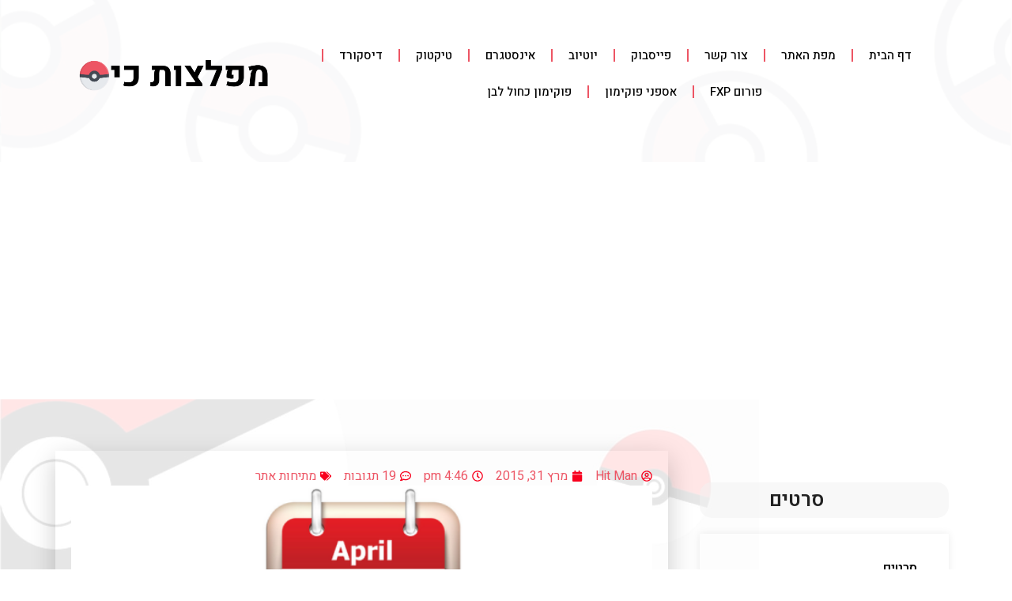

--- FILE ---
content_type: text/html; charset=UTF-8
request_url: https://pocketmonsters.co.il/?p=40299
body_size: 56780
content:
<!doctype html>
<html dir="rtl" lang="he-IL" prefix="og: https://ogp.me/ns#">
<head>
	<meta charset="UTF-8">
	<meta name="viewport" content="width=device-width, initial-scale=1">
	<link rel="profile" href="https://gmpg.org/xfn/11">
	<script>
(()=>{var e={};e.g=function(){if("object"==typeof globalThis)return globalThis;try{return this||new Function("return this")()}catch(e){if("object"==typeof window)return window}}(),function({ampUrl:n,isCustomizePreview:t,isAmpDevMode:r,noampQueryVarName:o,noampQueryVarValue:s,disabledStorageKey:i,mobileUserAgents:a,regexRegex:c}){if("undefined"==typeof sessionStorage)return;const d=new RegExp(c);if(!a.some((e=>{const n=e.match(d);return!(!n||!new RegExp(n[1],n[2]).test(navigator.userAgent))||navigator.userAgent.includes(e)})))return;e.g.addEventListener("DOMContentLoaded",(()=>{const e=document.getElementById("amp-mobile-version-switcher");if(!e)return;e.hidden=!1;const n=e.querySelector("a[href]");n&&n.addEventListener("click",(()=>{sessionStorage.removeItem(i)}))}));const g=r&&["paired-browsing-non-amp","paired-browsing-amp"].includes(window.name);if(sessionStorage.getItem(i)||t||g)return;const u=new URL(location.href),m=new URL(n);m.hash=u.hash,u.searchParams.has(o)&&s===u.searchParams.get(o)?sessionStorage.setItem(i,"1"):m.href!==u.href&&(window.stop(),location.replace(m.href))}({"ampUrl":"https:\/\/pocketmonsters.co.il\/?p=40299&amp=1","noampQueryVarName":"noamp","noampQueryVarValue":"mobile","disabledStorageKey":"amp_mobile_redirect_disabled","mobileUserAgents":["Mobile","Android","Silk\/","Kindle","BlackBerry","Opera Mini","Opera Mobi"],"regexRegex":"^\\\/((?:.|\\n)+)\\\/([i]*)$","isCustomizePreview":false,"isAmpDevMode":false})})();
</script>
<title>איזה מתיחות אתם הייתם עושים באחד באפריל! - מפלצות כיס</title>

		<!-- All in One SEO 4.8.4.1 - aioseo.com -->
	<meta name="description" content="מחר, באחד באפריל, יקרו כל מיני דברים בעולם הפוקימון: נינטנדו יצאו בהצהרה על המשחקים החדשים שלהם! בלבאפידיה יסגרו את האתר והפורום שלהם! פוקיביץ&#039; יחשפו סקופ חדש בנוגע לפוקימון דור שביעי שטרם נחשף! איזה רעיונות אתם הייתם עושים במסגרת מתיחות האחד באפריל?" />
	<meta name="robots" content="max-image-preview:large" />
	<meta name="author" content="Hit Man"/>
	<link rel="canonical" href="https://pocketmonsters.co.il/?p=40299" />
	<meta name="generator" content="All in One SEO (AIOSEO) 4.8.4.1" />
		<meta property="og:locale" content="he_IL" />
		<meta property="og:site_name" content="מפלצות כיס - פוקימון" />
		<meta property="og:type" content="article" />
		<meta property="og:title" content="איזה מתיחות אתם הייתם עושים באחד באפריל! - מפלצות כיס" />
		<meta property="og:description" content="מחר, באחד באפריל, יקרו כל מיני דברים בעולם הפוקימון: נינטנדו יצאו בהצהרה על המשחקים החדשים שלהם! בלבאפידיה יסגרו את האתר והפורום שלהם! פוקיביץ&#039; יחשפו סקופ חדש בנוגע לפוקימון דור שביעי שטרם נחשף! איזה רעיונות אתם הייתם עושים במסגרת מתיחות האחד באפריל?" />
		<meta property="og:url" content="https://pocketmonsters.co.il/?p=40299" />
		<meta property="article:published_time" content="2015-03-31T13:46:50+00:00" />
		<meta property="article:modified_time" content="2024-03-16T08:37:37+00:00" />
		<meta name="twitter:card" content="summary_large_image" />
		<meta name="twitter:title" content="איזה מתיחות אתם הייתם עושים באחד באפריל! - מפלצות כיס" />
		<meta name="twitter:description" content="מחר, באחד באפריל, יקרו כל מיני דברים בעולם הפוקימון: נינטנדו יצאו בהצהרה על המשחקים החדשים שלהם! בלבאפידיה יסגרו את האתר והפורום שלהם! פוקיביץ&#039; יחשפו סקופ חדש בנוגע לפוקימון דור שביעי שטרם נחשף! איזה רעיונות אתם הייתם עושים במסגרת מתיחות האחד באפריל?" />
		<script type="application/ld+json" class="aioseo-schema">
			{"@context":"https:\/\/schema.org","@graph":[{"@type":"BlogPosting","@id":"https:\/\/pocketmonsters.co.il\/?p=40299#blogposting","name":"\u05d0\u05d9\u05d6\u05d4 \u05de\u05ea\u05d9\u05d7\u05d5\u05ea \u05d0\u05ea\u05dd \u05d4\u05d9\u05d9\u05ea\u05dd \u05e2\u05d5\u05e9\u05d9\u05dd \u05d1\u05d0\u05d7\u05d3 \u05d1\u05d0\u05e4\u05e8\u05d9\u05dc! - \u05de\u05e4\u05dc\u05e6\u05d5\u05ea \u05db\u05d9\u05e1","headline":"\u05d0\u05d9\u05d6\u05d4 \u05de\u05ea\u05d9\u05d7\u05d5\u05ea \u05d0\u05ea\u05dd \u05d4\u05d9\u05d9\u05ea\u05dd \u05e2\u05d5\u05e9\u05d9\u05dd \u05d1\u05d0\u05d7\u05d3 \u05d1\u05d0\u05e4\u05e8\u05d9\u05dc!","author":{"@id":"https:\/\/pocketmonsters.co.il\/?author=1#author"},"publisher":{"@id":"https:\/\/pocketmonsters.co.il\/#organization"},"image":{"@type":"ImageObject","url":"https:\/\/pocketmonsters.co.il\/wp-content\/uploads\/2015\/03\/Untitled5.png","width":630,"height":250},"datePublished":"2015-03-31T16:46:50+03:00","dateModified":"2024-03-16T10:37:37+02:00","inLanguage":"he-IL","commentCount":19,"mainEntityOfPage":{"@id":"https:\/\/pocketmonsters.co.il\/?p=40299#webpage"},"isPartOf":{"@id":"https:\/\/pocketmonsters.co.il\/?p=40299#webpage"},"articleSection":"\u05de\u05ea\u05d9\u05d7\u05d5\u05ea \u05d0\u05ea\u05e8"},{"@type":"BreadcrumbList","@id":"https:\/\/pocketmonsters.co.il\/?p=40299#breadcrumblist","itemListElement":[{"@type":"ListItem","@id":"https:\/\/pocketmonsters.co.il#listItem","position":1,"name":"Home","item":"https:\/\/pocketmonsters.co.il","nextItem":{"@type":"ListItem","@id":"https:\/\/pocketmonsters.co.il\/?cat=2999#listItem","name":"\u05d1\u05d9\u05d3\u05d5\u05e8"}},{"@type":"ListItem","@id":"https:\/\/pocketmonsters.co.il\/?cat=2999#listItem","position":2,"name":"\u05d1\u05d9\u05d3\u05d5\u05e8","item":"https:\/\/pocketmonsters.co.il\/?cat=2999","nextItem":{"@type":"ListItem","@id":"https:\/\/pocketmonsters.co.il\/?cat=6275#listItem","name":"\u05de\u05ea\u05d9\u05d7\u05d5\u05ea \u05d0\u05ea\u05e8"},"previousItem":{"@type":"ListItem","@id":"https:\/\/pocketmonsters.co.il#listItem","name":"Home"}},{"@type":"ListItem","@id":"https:\/\/pocketmonsters.co.il\/?cat=6275#listItem","position":3,"name":"\u05de\u05ea\u05d9\u05d7\u05d5\u05ea \u05d0\u05ea\u05e8","item":"https:\/\/pocketmonsters.co.il\/?cat=6275","nextItem":{"@type":"ListItem","@id":"https:\/\/pocketmonsters.co.il\/?p=40299#listItem","name":"\u05d0\u05d9\u05d6\u05d4 \u05de\u05ea\u05d9\u05d7\u05d5\u05ea \u05d0\u05ea\u05dd \u05d4\u05d9\u05d9\u05ea\u05dd \u05e2\u05d5\u05e9\u05d9\u05dd \u05d1\u05d0\u05d7\u05d3 \u05d1\u05d0\u05e4\u05e8\u05d9\u05dc!"},"previousItem":{"@type":"ListItem","@id":"https:\/\/pocketmonsters.co.il\/?cat=2999#listItem","name":"\u05d1\u05d9\u05d3\u05d5\u05e8"}},{"@type":"ListItem","@id":"https:\/\/pocketmonsters.co.il\/?p=40299#listItem","position":4,"name":"\u05d0\u05d9\u05d6\u05d4 \u05de\u05ea\u05d9\u05d7\u05d5\u05ea \u05d0\u05ea\u05dd \u05d4\u05d9\u05d9\u05ea\u05dd \u05e2\u05d5\u05e9\u05d9\u05dd \u05d1\u05d0\u05d7\u05d3 \u05d1\u05d0\u05e4\u05e8\u05d9\u05dc!","previousItem":{"@type":"ListItem","@id":"https:\/\/pocketmonsters.co.il\/?cat=6275#listItem","name":"\u05de\u05ea\u05d9\u05d7\u05d5\u05ea \u05d0\u05ea\u05e8"}}]},{"@type":"Organization","@id":"https:\/\/pocketmonsters.co.il\/#organization","name":"\u05de\u05e4\u05dc\u05e6\u05d5\u05ea \u05db\u05d9\u05e1","description":"\u05e4\u05d5\u05e7\u05d9\u05de\u05d5\u05df","url":"https:\/\/pocketmonsters.co.il\/"},{"@type":"Person","@id":"https:\/\/pocketmonsters.co.il\/?author=1#author","url":"https:\/\/pocketmonsters.co.il\/?author=1","name":"Hit Man","image":{"@type":"ImageObject","@id":"https:\/\/pocketmonsters.co.il\/?p=40299#authorImage","url":"https:\/\/pocketmonsters.co.il\/wp-content\/uploads\/2017\/12\/PokemonJM2-768x768.png","width":96,"height":96,"caption":"Hit Man"}},{"@type":"WebPage","@id":"https:\/\/pocketmonsters.co.il\/?p=40299#webpage","url":"https:\/\/pocketmonsters.co.il\/?p=40299","name":"\u05d0\u05d9\u05d6\u05d4 \u05de\u05ea\u05d9\u05d7\u05d5\u05ea \u05d0\u05ea\u05dd \u05d4\u05d9\u05d9\u05ea\u05dd \u05e2\u05d5\u05e9\u05d9\u05dd \u05d1\u05d0\u05d7\u05d3 \u05d1\u05d0\u05e4\u05e8\u05d9\u05dc! - \u05de\u05e4\u05dc\u05e6\u05d5\u05ea \u05db\u05d9\u05e1","description":"\u05de\u05d7\u05e8, \u05d1\u05d0\u05d7\u05d3 \u05d1\u05d0\u05e4\u05e8\u05d9\u05dc, \u05d9\u05e7\u05e8\u05d5 \u05db\u05dc \u05de\u05d9\u05e0\u05d9 \u05d3\u05d1\u05e8\u05d9\u05dd \u05d1\u05e2\u05d5\u05dc\u05dd \u05d4\u05e4\u05d5\u05e7\u05d9\u05de\u05d5\u05df: \u05e0\u05d9\u05e0\u05d8\u05e0\u05d3\u05d5 \u05d9\u05e6\u05d0\u05d5 \u05d1\u05d4\u05e6\u05d4\u05e8\u05d4 \u05e2\u05dc \u05d4\u05de\u05e9\u05d7\u05e7\u05d9\u05dd \u05d4\u05d7\u05d3\u05e9\u05d9\u05dd \u05e9\u05dc\u05d4\u05dd! \u05d1\u05dc\u05d1\u05d0\u05e4\u05d9\u05d3\u05d9\u05d4 \u05d9\u05e1\u05d2\u05e8\u05d5 \u05d0\u05ea \u05d4\u05d0\u05ea\u05e8 \u05d5\u05d4\u05e4\u05d5\u05e8\u05d5\u05dd \u05e9\u05dc\u05d4\u05dd! \u05e4\u05d5\u05e7\u05d9\u05d1\u05d9\u05e5' \u05d9\u05d7\u05e9\u05e4\u05d5 \u05e1\u05e7\u05d5\u05e4 \u05d7\u05d3\u05e9 \u05d1\u05e0\u05d5\u05d2\u05e2 \u05dc\u05e4\u05d5\u05e7\u05d9\u05de\u05d5\u05df \u05d3\u05d5\u05e8 \u05e9\u05d1\u05d9\u05e2\u05d9 \u05e9\u05d8\u05e8\u05dd \u05e0\u05d7\u05e9\u05e3! \u05d0\u05d9\u05d6\u05d4 \u05e8\u05e2\u05d9\u05d5\u05e0\u05d5\u05ea \u05d0\u05ea\u05dd \u05d4\u05d9\u05d9\u05ea\u05dd \u05e2\u05d5\u05e9\u05d9\u05dd \u05d1\u05de\u05e1\u05d2\u05e8\u05ea \u05de\u05ea\u05d9\u05d7\u05d5\u05ea \u05d4\u05d0\u05d7\u05d3 \u05d1\u05d0\u05e4\u05e8\u05d9\u05dc?","inLanguage":"he-IL","isPartOf":{"@id":"https:\/\/pocketmonsters.co.il\/#website"},"breadcrumb":{"@id":"https:\/\/pocketmonsters.co.il\/?p=40299#breadcrumblist"},"author":{"@id":"https:\/\/pocketmonsters.co.il\/?author=1#author"},"creator":{"@id":"https:\/\/pocketmonsters.co.il\/?author=1#author"},"image":{"@type":"ImageObject","url":"https:\/\/pocketmonsters.co.il\/wp-content\/uploads\/2015\/03\/Untitled5.png","@id":"https:\/\/pocketmonsters.co.il\/?p=40299\/#mainImage","width":630,"height":250},"primaryImageOfPage":{"@id":"https:\/\/pocketmonsters.co.il\/?p=40299#mainImage"},"datePublished":"2015-03-31T16:46:50+03:00","dateModified":"2024-03-16T10:37:37+02:00"},{"@type":"WebSite","@id":"https:\/\/pocketmonsters.co.il\/#website","url":"https:\/\/pocketmonsters.co.il\/","name":"\u05de\u05e4\u05dc\u05e6\u05d5\u05ea \u05db\u05d9\u05e1","description":"\u05e4\u05d5\u05e7\u05d9\u05de\u05d5\u05df","inLanguage":"he-IL","publisher":{"@id":"https:\/\/pocketmonsters.co.il\/#organization"}}]}
		</script>
		<!-- All in One SEO -->

<link rel='dns-prefetch' href='//www.googletagmanager.com' />
<link rel="alternate" type="application/rss+xml" title="מפלצות כיס &laquo; פיד‏" href="https://pocketmonsters.co.il/?feed=rss2" />
<link rel="alternate" type="application/rss+xml" title="מפלצות כיס &laquo; פיד תגובות‏" href="https://pocketmonsters.co.il/?feed=comments-rss2" />
<link rel="alternate" type="application/rss+xml" title="מפלצות כיס &laquo; פיד תגובות של איזה מתיחות אתם הייתם עושים באחד באפריל!" href="https://pocketmonsters.co.il/?feed=rss2&#038;p=40299" />
		<!-- This site uses the Google Analytics by MonsterInsights plugin v9.6.1 - Using Analytics tracking - https://www.monsterinsights.com/ -->
							<script src="//www.googletagmanager.com/gtag/js?id=G-PEJXTXMGKB"  data-cfasync="false" data-wpfc-render="false" async></script>
			<script data-cfasync="false" data-wpfc-render="false">
				var mi_version = '9.6.1';
				var mi_track_user = true;
				var mi_no_track_reason = '';
								var MonsterInsightsDefaultLocations = {"page_location":"https:\/\/pocketmonsters.co.il\/?p=40299"};
								if ( typeof MonsterInsightsPrivacyGuardFilter === 'function' ) {
					var MonsterInsightsLocations = (typeof MonsterInsightsExcludeQuery === 'object') ? MonsterInsightsPrivacyGuardFilter( MonsterInsightsExcludeQuery ) : MonsterInsightsPrivacyGuardFilter( MonsterInsightsDefaultLocations );
				} else {
					var MonsterInsightsLocations = (typeof MonsterInsightsExcludeQuery === 'object') ? MonsterInsightsExcludeQuery : MonsterInsightsDefaultLocations;
				}

								var disableStrs = [
										'ga-disable-G-PEJXTXMGKB',
									];

				/* Function to detect opted out users */
				function __gtagTrackerIsOptedOut() {
					for (var index = 0; index < disableStrs.length; index++) {
						if (document.cookie.indexOf(disableStrs[index] + '=true') > -1) {
							return true;
						}
					}

					return false;
				}

				/* Disable tracking if the opt-out cookie exists. */
				if (__gtagTrackerIsOptedOut()) {
					for (var index = 0; index < disableStrs.length; index++) {
						window[disableStrs[index]] = true;
					}
				}

				/* Opt-out function */
				function __gtagTrackerOptout() {
					for (var index = 0; index < disableStrs.length; index++) {
						document.cookie = disableStrs[index] + '=true; expires=Thu, 31 Dec 2099 23:59:59 UTC; path=/';
						window[disableStrs[index]] = true;
					}
				}

				if ('undefined' === typeof gaOptout) {
					function gaOptout() {
						__gtagTrackerOptout();
					}
				}
								window.dataLayer = window.dataLayer || [];

				window.MonsterInsightsDualTracker = {
					helpers: {},
					trackers: {},
				};
				if (mi_track_user) {
					function __gtagDataLayer() {
						dataLayer.push(arguments);
					}

					function __gtagTracker(type, name, parameters) {
						if (!parameters) {
							parameters = {};
						}

						if (parameters.send_to) {
							__gtagDataLayer.apply(null, arguments);
							return;
						}

						if (type === 'event') {
														parameters.send_to = monsterinsights_frontend.v4_id;
							var hookName = name;
							if (typeof parameters['event_category'] !== 'undefined') {
								hookName = parameters['event_category'] + ':' + name;
							}

							if (typeof MonsterInsightsDualTracker.trackers[hookName] !== 'undefined') {
								MonsterInsightsDualTracker.trackers[hookName](parameters);
							} else {
								__gtagDataLayer('event', name, parameters);
							}
							
						} else {
							__gtagDataLayer.apply(null, arguments);
						}
					}

					__gtagTracker('js', new Date());
					__gtagTracker('set', {
						'developer_id.dZGIzZG': true,
											});
					if ( MonsterInsightsLocations.page_location ) {
						__gtagTracker('set', MonsterInsightsLocations);
					}
										__gtagTracker('config', 'G-PEJXTXMGKB', {"forceSSL":"true"} );
															window.gtag = __gtagTracker;										(function () {
						/* https://developers.google.com/analytics/devguides/collection/analyticsjs/ */
						/* ga and __gaTracker compatibility shim. */
						var noopfn = function () {
							return null;
						};
						var newtracker = function () {
							return new Tracker();
						};
						var Tracker = function () {
							return null;
						};
						var p = Tracker.prototype;
						p.get = noopfn;
						p.set = noopfn;
						p.send = function () {
							var args = Array.prototype.slice.call(arguments);
							args.unshift('send');
							__gaTracker.apply(null, args);
						};
						var __gaTracker = function () {
							var len = arguments.length;
							if (len === 0) {
								return;
							}
							var f = arguments[len - 1];
							if (typeof f !== 'object' || f === null || typeof f.hitCallback !== 'function') {
								if ('send' === arguments[0]) {
									var hitConverted, hitObject = false, action;
									if ('event' === arguments[1]) {
										if ('undefined' !== typeof arguments[3]) {
											hitObject = {
												'eventAction': arguments[3],
												'eventCategory': arguments[2],
												'eventLabel': arguments[4],
												'value': arguments[5] ? arguments[5] : 1,
											}
										}
									}
									if ('pageview' === arguments[1]) {
										if ('undefined' !== typeof arguments[2]) {
											hitObject = {
												'eventAction': 'page_view',
												'page_path': arguments[2],
											}
										}
									}
									if (typeof arguments[2] === 'object') {
										hitObject = arguments[2];
									}
									if (typeof arguments[5] === 'object') {
										Object.assign(hitObject, arguments[5]);
									}
									if ('undefined' !== typeof arguments[1].hitType) {
										hitObject = arguments[1];
										if ('pageview' === hitObject.hitType) {
											hitObject.eventAction = 'page_view';
										}
									}
									if (hitObject) {
										action = 'timing' === arguments[1].hitType ? 'timing_complete' : hitObject.eventAction;
										hitConverted = mapArgs(hitObject);
										__gtagTracker('event', action, hitConverted);
									}
								}
								return;
							}

							function mapArgs(args) {
								var arg, hit = {};
								var gaMap = {
									'eventCategory': 'event_category',
									'eventAction': 'event_action',
									'eventLabel': 'event_label',
									'eventValue': 'event_value',
									'nonInteraction': 'non_interaction',
									'timingCategory': 'event_category',
									'timingVar': 'name',
									'timingValue': 'value',
									'timingLabel': 'event_label',
									'page': 'page_path',
									'location': 'page_location',
									'title': 'page_title',
									'referrer' : 'page_referrer',
								};
								for (arg in args) {
																		if (!(!args.hasOwnProperty(arg) || !gaMap.hasOwnProperty(arg))) {
										hit[gaMap[arg]] = args[arg];
									} else {
										hit[arg] = args[arg];
									}
								}
								return hit;
							}

							try {
								f.hitCallback();
							} catch (ex) {
							}
						};
						__gaTracker.create = newtracker;
						__gaTracker.getByName = newtracker;
						__gaTracker.getAll = function () {
							return [];
						};
						__gaTracker.remove = noopfn;
						__gaTracker.loaded = true;
						window['__gaTracker'] = __gaTracker;
					})();
									} else {
										console.log("");
					(function () {
						function __gtagTracker() {
							return null;
						}

						window['__gtagTracker'] = __gtagTracker;
						window['gtag'] = __gtagTracker;
					})();
									}
			</script>
				<!-- / Google Analytics by MonsterInsights -->
		<script>
window._wpemojiSettings = {"baseUrl":"https:\/\/s.w.org\/images\/core\/emoji\/15.0.3\/72x72\/","ext":".png","svgUrl":"https:\/\/s.w.org\/images\/core\/emoji\/15.0.3\/svg\/","svgExt":".svg","source":{"concatemoji":"https:\/\/pocketmonsters.co.il\/wp-includes\/js\/wp-emoji-release.min.js?ver=6.6.4"}};
/*! This file is auto-generated */
!function(i,n){var o,s,e;function c(e){try{var t={supportTests:e,timestamp:(new Date).valueOf()};sessionStorage.setItem(o,JSON.stringify(t))}catch(e){}}function p(e,t,n){e.clearRect(0,0,e.canvas.width,e.canvas.height),e.fillText(t,0,0);var t=new Uint32Array(e.getImageData(0,0,e.canvas.width,e.canvas.height).data),r=(e.clearRect(0,0,e.canvas.width,e.canvas.height),e.fillText(n,0,0),new Uint32Array(e.getImageData(0,0,e.canvas.width,e.canvas.height).data));return t.every(function(e,t){return e===r[t]})}function u(e,t,n){switch(t){case"flag":return n(e,"\ud83c\udff3\ufe0f\u200d\u26a7\ufe0f","\ud83c\udff3\ufe0f\u200b\u26a7\ufe0f")?!1:!n(e,"\ud83c\uddfa\ud83c\uddf3","\ud83c\uddfa\u200b\ud83c\uddf3")&&!n(e,"\ud83c\udff4\udb40\udc67\udb40\udc62\udb40\udc65\udb40\udc6e\udb40\udc67\udb40\udc7f","\ud83c\udff4\u200b\udb40\udc67\u200b\udb40\udc62\u200b\udb40\udc65\u200b\udb40\udc6e\u200b\udb40\udc67\u200b\udb40\udc7f");case"emoji":return!n(e,"\ud83d\udc26\u200d\u2b1b","\ud83d\udc26\u200b\u2b1b")}return!1}function f(e,t,n){var r="undefined"!=typeof WorkerGlobalScope&&self instanceof WorkerGlobalScope?new OffscreenCanvas(300,150):i.createElement("canvas"),a=r.getContext("2d",{willReadFrequently:!0}),o=(a.textBaseline="top",a.font="600 32px Arial",{});return e.forEach(function(e){o[e]=t(a,e,n)}),o}function t(e){var t=i.createElement("script");t.src=e,t.defer=!0,i.head.appendChild(t)}"undefined"!=typeof Promise&&(o="wpEmojiSettingsSupports",s=["flag","emoji"],n.supports={everything:!0,everythingExceptFlag:!0},e=new Promise(function(e){i.addEventListener("DOMContentLoaded",e,{once:!0})}),new Promise(function(t){var n=function(){try{var e=JSON.parse(sessionStorage.getItem(o));if("object"==typeof e&&"number"==typeof e.timestamp&&(new Date).valueOf()<e.timestamp+604800&&"object"==typeof e.supportTests)return e.supportTests}catch(e){}return null}();if(!n){if("undefined"!=typeof Worker&&"undefined"!=typeof OffscreenCanvas&&"undefined"!=typeof URL&&URL.createObjectURL&&"undefined"!=typeof Blob)try{var e="postMessage("+f.toString()+"("+[JSON.stringify(s),u.toString(),p.toString()].join(",")+"));",r=new Blob([e],{type:"text/javascript"}),a=new Worker(URL.createObjectURL(r),{name:"wpTestEmojiSupports"});return void(a.onmessage=function(e){c(n=e.data),a.terminate(),t(n)})}catch(e){}c(n=f(s,u,p))}t(n)}).then(function(e){for(var t in e)n.supports[t]=e[t],n.supports.everything=n.supports.everything&&n.supports[t],"flag"!==t&&(n.supports.everythingExceptFlag=n.supports.everythingExceptFlag&&n.supports[t]);n.supports.everythingExceptFlag=n.supports.everythingExceptFlag&&!n.supports.flag,n.DOMReady=!1,n.readyCallback=function(){n.DOMReady=!0}}).then(function(){return e}).then(function(){var e;n.supports.everything||(n.readyCallback(),(e=n.source||{}).concatemoji?t(e.concatemoji):e.wpemoji&&e.twemoji&&(t(e.twemoji),t(e.wpemoji)))}))}((window,document),window._wpemojiSettings);
</script>
<style id='wp-emoji-styles-inline-css'>

	img.wp-smiley, img.emoji {
		display: inline !important;
		border: none !important;
		box-shadow: none !important;
		height: 1em !important;
		width: 1em !important;
		margin: 0 0.07em !important;
		vertical-align: -0.1em !important;
		background: none !important;
		padding: 0 !important;
	}
</style>
<link rel='stylesheet' id='wp-block-library-rtl-css' href='https://pocketmonsters.co.il/wp-includes/css/dist/block-library/style-rtl.min.css?ver=6.6.4' media='all' />
<style id='classic-theme-styles-inline-css'>
/*! This file is auto-generated */
.wp-block-button__link{color:#fff;background-color:#32373c;border-radius:9999px;box-shadow:none;text-decoration:none;padding:calc(.667em + 2px) calc(1.333em + 2px);font-size:1.125em}.wp-block-file__button{background:#32373c;color:#fff;text-decoration:none}
</style>
<style id='global-styles-inline-css'>
:root{--wp--preset--aspect-ratio--square: 1;--wp--preset--aspect-ratio--4-3: 4/3;--wp--preset--aspect-ratio--3-4: 3/4;--wp--preset--aspect-ratio--3-2: 3/2;--wp--preset--aspect-ratio--2-3: 2/3;--wp--preset--aspect-ratio--16-9: 16/9;--wp--preset--aspect-ratio--9-16: 9/16;--wp--preset--color--black: #000000;--wp--preset--color--cyan-bluish-gray: #abb8c3;--wp--preset--color--white: #ffffff;--wp--preset--color--pale-pink: #f78da7;--wp--preset--color--vivid-red: #cf2e2e;--wp--preset--color--luminous-vivid-orange: #ff6900;--wp--preset--color--luminous-vivid-amber: #fcb900;--wp--preset--color--light-green-cyan: #7bdcb5;--wp--preset--color--vivid-green-cyan: #00d084;--wp--preset--color--pale-cyan-blue: #8ed1fc;--wp--preset--color--vivid-cyan-blue: #0693e3;--wp--preset--color--vivid-purple: #9b51e0;--wp--preset--gradient--vivid-cyan-blue-to-vivid-purple: linear-gradient(135deg,rgba(6,147,227,1) 0%,rgb(155,81,224) 100%);--wp--preset--gradient--light-green-cyan-to-vivid-green-cyan: linear-gradient(135deg,rgb(122,220,180) 0%,rgb(0,208,130) 100%);--wp--preset--gradient--luminous-vivid-amber-to-luminous-vivid-orange: linear-gradient(135deg,rgba(252,185,0,1) 0%,rgba(255,105,0,1) 100%);--wp--preset--gradient--luminous-vivid-orange-to-vivid-red: linear-gradient(135deg,rgba(255,105,0,1) 0%,rgb(207,46,46) 100%);--wp--preset--gradient--very-light-gray-to-cyan-bluish-gray: linear-gradient(135deg,rgb(238,238,238) 0%,rgb(169,184,195) 100%);--wp--preset--gradient--cool-to-warm-spectrum: linear-gradient(135deg,rgb(74,234,220) 0%,rgb(151,120,209) 20%,rgb(207,42,186) 40%,rgb(238,44,130) 60%,rgb(251,105,98) 80%,rgb(254,248,76) 100%);--wp--preset--gradient--blush-light-purple: linear-gradient(135deg,rgb(255,206,236) 0%,rgb(152,150,240) 100%);--wp--preset--gradient--blush-bordeaux: linear-gradient(135deg,rgb(254,205,165) 0%,rgb(254,45,45) 50%,rgb(107,0,62) 100%);--wp--preset--gradient--luminous-dusk: linear-gradient(135deg,rgb(255,203,112) 0%,rgb(199,81,192) 50%,rgb(65,88,208) 100%);--wp--preset--gradient--pale-ocean: linear-gradient(135deg,rgb(255,245,203) 0%,rgb(182,227,212) 50%,rgb(51,167,181) 100%);--wp--preset--gradient--electric-grass: linear-gradient(135deg,rgb(202,248,128) 0%,rgb(113,206,126) 100%);--wp--preset--gradient--midnight: linear-gradient(135deg,rgb(2,3,129) 0%,rgb(40,116,252) 100%);--wp--preset--font-size--small: 13px;--wp--preset--font-size--medium: 20px;--wp--preset--font-size--large: 36px;--wp--preset--font-size--x-large: 42px;--wp--preset--spacing--20: 0.44rem;--wp--preset--spacing--30: 0.67rem;--wp--preset--spacing--40: 1rem;--wp--preset--spacing--50: 1.5rem;--wp--preset--spacing--60: 2.25rem;--wp--preset--spacing--70: 3.38rem;--wp--preset--spacing--80: 5.06rem;--wp--preset--shadow--natural: 6px 6px 9px rgba(0, 0, 0, 0.2);--wp--preset--shadow--deep: 12px 12px 50px rgba(0, 0, 0, 0.4);--wp--preset--shadow--sharp: 6px 6px 0px rgba(0, 0, 0, 0.2);--wp--preset--shadow--outlined: 6px 6px 0px -3px rgba(255, 255, 255, 1), 6px 6px rgba(0, 0, 0, 1);--wp--preset--shadow--crisp: 6px 6px 0px rgba(0, 0, 0, 1);}:where(.is-layout-flex){gap: 0.5em;}:where(.is-layout-grid){gap: 0.5em;}body .is-layout-flex{display: flex;}.is-layout-flex{flex-wrap: wrap;align-items: center;}.is-layout-flex > :is(*, div){margin: 0;}body .is-layout-grid{display: grid;}.is-layout-grid > :is(*, div){margin: 0;}:where(.wp-block-columns.is-layout-flex){gap: 2em;}:where(.wp-block-columns.is-layout-grid){gap: 2em;}:where(.wp-block-post-template.is-layout-flex){gap: 1.25em;}:where(.wp-block-post-template.is-layout-grid){gap: 1.25em;}.has-black-color{color: var(--wp--preset--color--black) !important;}.has-cyan-bluish-gray-color{color: var(--wp--preset--color--cyan-bluish-gray) !important;}.has-white-color{color: var(--wp--preset--color--white) !important;}.has-pale-pink-color{color: var(--wp--preset--color--pale-pink) !important;}.has-vivid-red-color{color: var(--wp--preset--color--vivid-red) !important;}.has-luminous-vivid-orange-color{color: var(--wp--preset--color--luminous-vivid-orange) !important;}.has-luminous-vivid-amber-color{color: var(--wp--preset--color--luminous-vivid-amber) !important;}.has-light-green-cyan-color{color: var(--wp--preset--color--light-green-cyan) !important;}.has-vivid-green-cyan-color{color: var(--wp--preset--color--vivid-green-cyan) !important;}.has-pale-cyan-blue-color{color: var(--wp--preset--color--pale-cyan-blue) !important;}.has-vivid-cyan-blue-color{color: var(--wp--preset--color--vivid-cyan-blue) !important;}.has-vivid-purple-color{color: var(--wp--preset--color--vivid-purple) !important;}.has-black-background-color{background-color: var(--wp--preset--color--black) !important;}.has-cyan-bluish-gray-background-color{background-color: var(--wp--preset--color--cyan-bluish-gray) !important;}.has-white-background-color{background-color: var(--wp--preset--color--white) !important;}.has-pale-pink-background-color{background-color: var(--wp--preset--color--pale-pink) !important;}.has-vivid-red-background-color{background-color: var(--wp--preset--color--vivid-red) !important;}.has-luminous-vivid-orange-background-color{background-color: var(--wp--preset--color--luminous-vivid-orange) !important;}.has-luminous-vivid-amber-background-color{background-color: var(--wp--preset--color--luminous-vivid-amber) !important;}.has-light-green-cyan-background-color{background-color: var(--wp--preset--color--light-green-cyan) !important;}.has-vivid-green-cyan-background-color{background-color: var(--wp--preset--color--vivid-green-cyan) !important;}.has-pale-cyan-blue-background-color{background-color: var(--wp--preset--color--pale-cyan-blue) !important;}.has-vivid-cyan-blue-background-color{background-color: var(--wp--preset--color--vivid-cyan-blue) !important;}.has-vivid-purple-background-color{background-color: var(--wp--preset--color--vivid-purple) !important;}.has-black-border-color{border-color: var(--wp--preset--color--black) !important;}.has-cyan-bluish-gray-border-color{border-color: var(--wp--preset--color--cyan-bluish-gray) !important;}.has-white-border-color{border-color: var(--wp--preset--color--white) !important;}.has-pale-pink-border-color{border-color: var(--wp--preset--color--pale-pink) !important;}.has-vivid-red-border-color{border-color: var(--wp--preset--color--vivid-red) !important;}.has-luminous-vivid-orange-border-color{border-color: var(--wp--preset--color--luminous-vivid-orange) !important;}.has-luminous-vivid-amber-border-color{border-color: var(--wp--preset--color--luminous-vivid-amber) !important;}.has-light-green-cyan-border-color{border-color: var(--wp--preset--color--light-green-cyan) !important;}.has-vivid-green-cyan-border-color{border-color: var(--wp--preset--color--vivid-green-cyan) !important;}.has-pale-cyan-blue-border-color{border-color: var(--wp--preset--color--pale-cyan-blue) !important;}.has-vivid-cyan-blue-border-color{border-color: var(--wp--preset--color--vivid-cyan-blue) !important;}.has-vivid-purple-border-color{border-color: var(--wp--preset--color--vivid-purple) !important;}.has-vivid-cyan-blue-to-vivid-purple-gradient-background{background: var(--wp--preset--gradient--vivid-cyan-blue-to-vivid-purple) !important;}.has-light-green-cyan-to-vivid-green-cyan-gradient-background{background: var(--wp--preset--gradient--light-green-cyan-to-vivid-green-cyan) !important;}.has-luminous-vivid-amber-to-luminous-vivid-orange-gradient-background{background: var(--wp--preset--gradient--luminous-vivid-amber-to-luminous-vivid-orange) !important;}.has-luminous-vivid-orange-to-vivid-red-gradient-background{background: var(--wp--preset--gradient--luminous-vivid-orange-to-vivid-red) !important;}.has-very-light-gray-to-cyan-bluish-gray-gradient-background{background: var(--wp--preset--gradient--very-light-gray-to-cyan-bluish-gray) !important;}.has-cool-to-warm-spectrum-gradient-background{background: var(--wp--preset--gradient--cool-to-warm-spectrum) !important;}.has-blush-light-purple-gradient-background{background: var(--wp--preset--gradient--blush-light-purple) !important;}.has-blush-bordeaux-gradient-background{background: var(--wp--preset--gradient--blush-bordeaux) !important;}.has-luminous-dusk-gradient-background{background: var(--wp--preset--gradient--luminous-dusk) !important;}.has-pale-ocean-gradient-background{background: var(--wp--preset--gradient--pale-ocean) !important;}.has-electric-grass-gradient-background{background: var(--wp--preset--gradient--electric-grass) !important;}.has-midnight-gradient-background{background: var(--wp--preset--gradient--midnight) !important;}.has-small-font-size{font-size: var(--wp--preset--font-size--small) !important;}.has-medium-font-size{font-size: var(--wp--preset--font-size--medium) !important;}.has-large-font-size{font-size: var(--wp--preset--font-size--large) !important;}.has-x-large-font-size{font-size: var(--wp--preset--font-size--x-large) !important;}
:where(.wp-block-post-template.is-layout-flex){gap: 1.25em;}:where(.wp-block-post-template.is-layout-grid){gap: 1.25em;}
:where(.wp-block-columns.is-layout-flex){gap: 2em;}:where(.wp-block-columns.is-layout-grid){gap: 2em;}
:root :where(.wp-block-pullquote){font-size: 1.5em;line-height: 1.6;}
</style>
<link rel='stylesheet' id='likebtn_style-css' href='https://pocketmonsters.co.il/wp-content/plugins/likebtn-like-button/public/css/style.css?ver=6.6.4' media='all' />
<link rel='stylesheet' id='dashicons-css' href='https://pocketmonsters.co.il/wp-includes/css/dashicons.min.css?ver=6.6.4' media='all' />
<link rel='stylesheet' id='to-top-css' href='https://pocketmonsters.co.il/wp-content/plugins/to-top/public/css/to-top-public.css?ver=2.5.5' media='all' />
<link rel='stylesheet' id='hello-elementor-css' href='https://pocketmonsters.co.il/wp-content/themes/hello-elementor/style.min.css?ver=3.0.1' media='all' />
<link rel='stylesheet' id='hello-elementor-theme-style-css' href='https://pocketmonsters.co.il/wp-content/themes/hello-elementor/theme.min.css?ver=3.0.1' media='all' />
<link rel='stylesheet' id='hello-elementor-header-footer-css' href='https://pocketmonsters.co.il/wp-content/themes/hello-elementor/header-footer.min.css?ver=3.0.1' media='all' />
<link rel='stylesheet' id='elementor-frontend-css' href='https://pocketmonsters.co.il/wp-content/plugins/elementor/assets/css/frontend-lite-rtl.min.css?ver=3.19.2' media='all' />
<link rel='stylesheet' id='elementor-post-151896-css' href='https://pocketmonsters.co.il/wp-content/uploads/elementor/css/post-151896.css?ver=1722667824' media='all' />
<link rel='stylesheet' id='swiper-css' href='https://pocketmonsters.co.il/wp-content/plugins/elementor/assets/lib/swiper/v8/css/swiper.min.css?ver=8.4.5' media='all' />
<link rel='stylesheet' id='elementor-pro-css' href='https://pocketmonsters.co.il/wp-content/plugins/elementor-pro/assets/css/frontend-lite-rtl.min.css?ver=3.19.2' media='all' />
<link rel='stylesheet' id='elementor-global-css' href='https://pocketmonsters.co.il/wp-content/uploads/elementor/css/global.css?ver=1722667824' media='all' />
<link rel='stylesheet' id='elementor-post-152768-css' href='https://pocketmonsters.co.il/wp-content/uploads/elementor/css/post-152768.css?ver=1722667824' media='all' />
<link rel='stylesheet' id='elementor-post-152772-css' href='https://pocketmonsters.co.il/wp-content/uploads/elementor/css/post-152772.css?ver=1739883730' media='all' />
<link rel='stylesheet' id='elementor-post-152794-css' href='https://pocketmonsters.co.il/wp-content/uploads/elementor/css/post-152794.css?ver=1722667856' media='all' />
<style id='akismet-widget-style-inline-css'>

			.a-stats {
				--akismet-color-mid-green: #357b49;
				--akismet-color-white: #fff;
				--akismet-color-light-grey: #f6f7f7;

				max-width: 350px;
				width: auto;
			}

			.a-stats * {
				all: unset;
				box-sizing: border-box;
			}

			.a-stats strong {
				font-weight: 600;
			}

			.a-stats a.a-stats__link,
			.a-stats a.a-stats__link:visited,
			.a-stats a.a-stats__link:active {
				background: var(--akismet-color-mid-green);
				border: none;
				box-shadow: none;
				border-radius: 8px;
				color: var(--akismet-color-white);
				cursor: pointer;
				display: block;
				font-family: -apple-system, BlinkMacSystemFont, 'Segoe UI', 'Roboto', 'Oxygen-Sans', 'Ubuntu', 'Cantarell', 'Helvetica Neue', sans-serif;
				font-weight: 500;
				padding: 12px;
				text-align: center;
				text-decoration: none;
				transition: all 0.2s ease;
			}

			/* Extra specificity to deal with TwentyTwentyOne focus style */
			.widget .a-stats a.a-stats__link:focus {
				background: var(--akismet-color-mid-green);
				color: var(--akismet-color-white);
				text-decoration: none;
			}

			.a-stats a.a-stats__link:hover {
				filter: brightness(110%);
				box-shadow: 0 4px 12px rgba(0, 0, 0, 0.06), 0 0 2px rgba(0, 0, 0, 0.16);
			}

			.a-stats .count {
				color: var(--akismet-color-white);
				display: block;
				font-size: 1.5em;
				line-height: 1.4;
				padding: 0 13px;
				white-space: nowrap;
			}
		
</style>
<link crossorigin="anonymous" rel='stylesheet' id='google-fonts-1-css' href='https://fonts.googleapis.com/css?family=Heebo%3A100%2C100italic%2C200%2C200italic%2C300%2C300italic%2C400%2C400italic%2C500%2C500italic%2C600%2C600italic%2C700%2C700italic%2C800%2C800italic%2C900%2C900italic&#038;display=swap&#038;subset=hebrew&#038;ver=6.6.4' media='all' />
<link rel="preconnect" href="https://fonts.gstatic.com/" crossorigin><script src="https://pocketmonsters.co.il/wp-content/plugins/google-analytics-for-wordpress/assets/js/frontend-gtag.min.js?ver=9.6.1" id="monsterinsights-frontend-script-js" async data-wp-strategy="async"></script>
<script data-cfasync="false" data-wpfc-render="false" id='monsterinsights-frontend-script-js-extra'>var monsterinsights_frontend = {"js_events_tracking":"true","download_extensions":"doc,pdf,ppt,zip,xls,docx,pptx,xlsx","inbound_paths":"[]","home_url":"https:\/\/pocketmonsters.co.il","hash_tracking":"false","v4_id":"G-PEJXTXMGKB"};</script>
<script id="likebtn_frontend-js-extra">
var likebtn_eh_data = {"ajaxurl":"https:\/\/pocketmonsters.co.il\/wp-admin\/admin-ajax.php","security":"ab0db75e8f"};
</script>
<script src="https://pocketmonsters.co.il/wp-content/plugins/likebtn-like-button/public/js/frontend.js?ver=6.6.4" id="likebtn_frontend-js"></script>
<script src="https://pocketmonsters.co.il/wp-includes/js/jquery/jquery.min.js?ver=3.7.1" id="jquery-core-js"></script>
<script src="https://pocketmonsters.co.il/wp-includes/js/jquery/jquery-migrate.min.js?ver=3.4.1" id="jquery-migrate-js"></script>
<script id="to-top-js-extra">
var to_top_options = {"scroll_offset":"100","icon_opacity":"50","style":"icon","icon_type":"dashicons-arrow-up-alt","icon_color":"#ffffff","icon_bg_color":"#ed5564","icon_size":"35","border_radius":"5","image":"https:\/\/pocketmonsters.co.il\/wp-content\/plugins\/to-top\/admin\/images\/default.png","image_width":"65","image_alt":"","location":"bottom-left","margin_x":"21","margin_y":"21","show_on_admin":"0","enable_autohide":"0","autohide_time":"2","enable_hide_small_device":"0","small_device_max_width":"640","reset":"0"};
</script>
<script async src="https://pocketmonsters.co.il/wp-content/plugins/to-top/public/js/to-top-public.js?ver=2.5.5" id="to-top-js"></script>

<!-- Google tag (gtag.js) snippet added by Site Kit -->

<!-- Google Analytics snippet added by Site Kit -->
<script src="https://www.googletagmanager.com/gtag/js?id=G-TFY7GPXRE8" id="google_gtagjs-js" async></script>
<script id="google_gtagjs-js-after">
window.dataLayer = window.dataLayer || [];function gtag(){dataLayer.push(arguments);}
gtag("set","linker",{"domains":["pocketmonsters.co.il"]});
gtag("js", new Date());
gtag("set", "developer_id.dZTNiMT", true);
gtag("config", "G-TFY7GPXRE8");
</script>

<!-- End Google tag (gtag.js) snippet added by Site Kit -->
<link rel="https://api.w.org/" href="https://pocketmonsters.co.il/index.php?rest_route=/" /><link rel="alternate" title="JSON" type="application/json" href="https://pocketmonsters.co.il/index.php?rest_route=/wp/v2/posts/40299" /><link rel="EditURI" type="application/rsd+xml" title="RSD" href="https://pocketmonsters.co.il/xmlrpc.php?rsd" />
<meta name="generator" content="WordPress 6.6.4" />
<link rel='shortlink' href='https://pocketmonsters.co.il/?p=40299' />
<link rel="alternate" title="oEmbed (JSON)" type="application/json+oembed" href="https://pocketmonsters.co.il/index.php?rest_route=%2Foembed%2F1.0%2Fembed&#038;url=https%3A%2F%2Fpocketmonsters.co.il%2F%3Fp%3D40299" />
<link rel="alternate" title="oEmbed (XML)" type="text/xml+oembed" href="https://pocketmonsters.co.il/index.php?rest_route=%2Foembed%2F1.0%2Fembed&#038;url=https%3A%2F%2Fpocketmonsters.co.il%2F%3Fp%3D40299&#038;format=xml" />
<meta name="generator" content="Site Kit by Google 1.156.0" /><link rel="alternate" type="text/html" media="only screen and (max-width: 640px)" href="https://pocketmonsters.co.il/?p=40299&#038;amp=1"><meta name="google-site-verification" content="wJNWB8bgZdFXSwSAHMLAhk7UAuR60hjuddyEPqAVq-g"><meta name="generator" content="Elementor 3.19.2; features: e_optimized_assets_loading, e_optimized_css_loading, e_font_icon_svg, additional_custom_breakpoints, block_editor_assets_optimize, e_image_loading_optimization; settings: css_print_method-external, google_font-enabled, font_display-swap">
<link rel="amphtml" href="https://pocketmonsters.co.il/?p=40299&#038;amp=1"><style>#amp-mobile-version-switcher{position:absolute;right:0;width:100%;z-index:100}#amp-mobile-version-switcher>a{background-color:#444;border:0;color:#eaeaea;display:block;font-family:-apple-system,BlinkMacSystemFont,Segoe UI,Roboto,Oxygen-Sans,Ubuntu,Cantarell,Helvetica Neue,sans-serif;font-size:16px;font-weight:600;padding:15px 0;text-align:center;-webkit-text-decoration:none;text-decoration:none}#amp-mobile-version-switcher>a:active,#amp-mobile-version-switcher>a:focus,#amp-mobile-version-switcher>a:hover{-webkit-text-decoration:underline;text-decoration:underline}</style><link rel="icon" href="https://pocketmonsters.co.il/wp-content/uploads/2024/02/cropped-Master_Ball_Origin-32x32.webp" sizes="32x32" />
<link rel="icon" href="https://pocketmonsters.co.il/wp-content/uploads/2024/02/cropped-Master_Ball_Origin-192x192.webp" sizes="192x192" />
<link rel="apple-touch-icon" href="https://pocketmonsters.co.il/wp-content/uploads/2024/02/cropped-Master_Ball_Origin-180x180.webp" />
<meta name="msapplication-TileImage" content="https://pocketmonsters.co.il/wp-content/uploads/2024/02/cropped-Master_Ball_Origin-270x270.webp" />
<!-- To Top Custom CSS --><style type='text/css'>#to_top_scrollup {font-size: 35px; width: 35px; height: 35px;background-color: #ed5564;left:21px;bottom:21px;}</style></head>
<body class="rtl post-template-default single single-post postid-40299 single-format-standard elementor-default elementor-kit-151896 elementor-page-152794">


<a class="skip-link screen-reader-text" href="#content">דלג לתוכן</a>

		<div data-elementor-type="header" data-elementor-id="152768" class="elementor elementor-152768 elementor-location-header" data-elementor-post-type="elementor_library">
					<section class="elementor-section elementor-top-section elementor-element elementor-element-7f2b4677 elementor-section-boxed elementor-section-height-default elementor-section-height-default" data-id="7f2b4677" data-element_type="section" data-settings="{&quot;background_background&quot;:&quot;classic&quot;}">
							<div class="elementor-background-overlay"></div>
							<div class="elementor-container elementor-column-gap-default">
					<div class="elementor-column elementor-col-50 elementor-top-column elementor-element elementor-element-31950038" data-id="31950038" data-element_type="column">
			<div class="elementor-widget-wrap elementor-element-populated">
						<div class="elementor-element elementor-element-60fccf3a elementor-nav-menu--stretch elementor-nav-menu__align-center elementor-nav-menu--dropdown-tablet elementor-nav-menu__text-align-aside elementor-nav-menu--toggle elementor-nav-menu--burger elementor-widget elementor-widget-nav-menu" data-id="60fccf3a" data-element_type="widget" data-settings="{&quot;full_width&quot;:&quot;stretch&quot;,&quot;layout&quot;:&quot;horizontal&quot;,&quot;submenu_icon&quot;:{&quot;value&quot;:&quot;&lt;svg class=\&quot;e-font-icon-svg e-fas-caret-down\&quot; viewBox=\&quot;0 0 320 512\&quot; xmlns=\&quot;http:\/\/www.w3.org\/2000\/svg\&quot;&gt;&lt;path d=\&quot;M31.3 192h257.3c17.8 0 26.7 21.5 14.1 34.1L174.1 354.8c-7.8 7.8-20.5 7.8-28.3 0L17.2 226.1C4.6 213.5 13.5 192 31.3 192z\&quot;&gt;&lt;\/path&gt;&lt;\/svg&gt;&quot;,&quot;library&quot;:&quot;fa-solid&quot;},&quot;toggle&quot;:&quot;burger&quot;}" data-widget_type="nav-menu.default">
				<div class="elementor-widget-container">
			<link rel="stylesheet" href="https://pocketmonsters.co.il/wp-content/plugins/elementor-pro/assets/css/widget-nav-menu-rtl.min.css">			<nav class="elementor-nav-menu--main elementor-nav-menu__container elementor-nav-menu--layout-horizontal e--pointer-background e--animation-shutter-out-horizontal">
				<ul id="menu-1-60fccf3a" class="elementor-nav-menu"><li class="menu-item menu-item-type-custom menu-item-object-custom menu-item-home menu-item-75154"><a href="https://pocketmonsters.co.il/" class="elementor-item">דף הבית</a></li>
<li class="menu-item menu-item-type-custom menu-item-object-custom menu-item-75151"><a href="https://pocketmonsters.co.il/?page_id=67940" class="elementor-item">מפת האתר</a></li>
<li class="menu-item menu-item-type-custom menu-item-object-custom menu-item-75153"><a href="mailto:hitman.is.hart@gmail.com" class="elementor-item">צור קשר</a></li>
<li class="menu-item menu-item-type-custom menu-item-object-custom menu-item-136643"><a href="https://www.facebook.com/profile.php?id=61553433930949" class="elementor-item">פייסבוק</a></li>
<li class="menu-item menu-item-type-custom menu-item-object-custom menu-item-75156"><a href="https://www.youtube.com/channel/UCJulqPxA1cxFcRyxBjLlJsw" class="elementor-item">יוטיוב</a></li>
<li class="menu-item menu-item-type-custom menu-item-object-custom menu-item-113028"><a href="https://www.instagram.com/yossefohana5/" class="elementor-item">אינסטגרם</a></li>
<li class="menu-item menu-item-type-custom menu-item-object-custom menu-item-113029"><a href="https://www.tiktok.com/@giborthedog" class="elementor-item">טיקטוק</a></li>
<li class="menu-item menu-item-type-custom menu-item-object-custom menu-item-153147"><a href="https://discord.gg/U6bsAwYZHY" class="elementor-item">דיסקורד</a></li>
<li class="menu-item menu-item-type-custom menu-item-object-custom menu-item-113496"><a href="https://www.fxp.co.il/forumdisplay.php?f=8947" class="elementor-item">פורום FXP</a></li>
<li class="menu-item menu-item-type-custom menu-item-object-custom menu-item-153154"><a href="https://www.pokemoncollectors.co.il/" class="elementor-item">אספני פוקימון</a></li>
<li class="menu-item menu-item-type-custom menu-item-object-custom menu-item-85334"><a href="https://pocketmonsters.co.il/?p=89277" class="elementor-item">פוקימון כחול לבן</a></li>
</ul>			</nav>
					<div class="elementor-menu-toggle" role="button" tabindex="0" aria-label="כפתור פתיחת תפריט" aria-expanded="false">
			<svg aria-hidden="true" role="presentation" class="elementor-menu-toggle__icon--open e-font-icon-svg e-eicon-menu-bar" viewBox="0 0 1000 1000" xmlns="http://www.w3.org/2000/svg"><path d="M104 333H896C929 333 958 304 958 271S929 208 896 208H104C71 208 42 237 42 271S71 333 104 333ZM104 583H896C929 583 958 554 958 521S929 458 896 458H104C71 458 42 487 42 521S71 583 104 583ZM104 833H896C929 833 958 804 958 771S929 708 896 708H104C71 708 42 737 42 771S71 833 104 833Z"></path></svg><svg aria-hidden="true" role="presentation" class="elementor-menu-toggle__icon--close e-font-icon-svg e-eicon-close" viewBox="0 0 1000 1000" xmlns="http://www.w3.org/2000/svg"><path d="M742 167L500 408 258 167C246 154 233 150 217 150 196 150 179 158 167 167 154 179 150 196 150 212 150 229 154 242 171 254L408 500 167 742C138 771 138 800 167 829 196 858 225 858 254 829L496 587 738 829C750 842 767 846 783 846 800 846 817 842 829 829 842 817 846 804 846 783 846 767 842 750 829 737L588 500 833 258C863 229 863 200 833 171 804 137 775 137 742 167Z"></path></svg>			<span class="elementor-screen-only">תפריט</span>
		</div>
					<nav class="elementor-nav-menu--dropdown elementor-nav-menu__container" aria-hidden="true">
				<ul id="menu-2-60fccf3a" class="elementor-nav-menu"><li class="menu-item menu-item-type-custom menu-item-object-custom menu-item-home menu-item-75154"><a href="https://pocketmonsters.co.il/" class="elementor-item" tabindex="-1">דף הבית</a></li>
<li class="menu-item menu-item-type-custom menu-item-object-custom menu-item-75151"><a href="https://pocketmonsters.co.il/?page_id=67940" class="elementor-item" tabindex="-1">מפת האתר</a></li>
<li class="menu-item menu-item-type-custom menu-item-object-custom menu-item-75153"><a href="mailto:hitman.is.hart@gmail.com" class="elementor-item" tabindex="-1">צור קשר</a></li>
<li class="menu-item menu-item-type-custom menu-item-object-custom menu-item-136643"><a href="https://www.facebook.com/profile.php?id=61553433930949" class="elementor-item" tabindex="-1">פייסבוק</a></li>
<li class="menu-item menu-item-type-custom menu-item-object-custom menu-item-75156"><a href="https://www.youtube.com/channel/UCJulqPxA1cxFcRyxBjLlJsw" class="elementor-item" tabindex="-1">יוטיוב</a></li>
<li class="menu-item menu-item-type-custom menu-item-object-custom menu-item-113028"><a href="https://www.instagram.com/yossefohana5/" class="elementor-item" tabindex="-1">אינסטגרם</a></li>
<li class="menu-item menu-item-type-custom menu-item-object-custom menu-item-113029"><a href="https://www.tiktok.com/@giborthedog" class="elementor-item" tabindex="-1">טיקטוק</a></li>
<li class="menu-item menu-item-type-custom menu-item-object-custom menu-item-153147"><a href="https://discord.gg/U6bsAwYZHY" class="elementor-item" tabindex="-1">דיסקורד</a></li>
<li class="menu-item menu-item-type-custom menu-item-object-custom menu-item-113496"><a href="https://www.fxp.co.il/forumdisplay.php?f=8947" class="elementor-item" tabindex="-1">פורום FXP</a></li>
<li class="menu-item menu-item-type-custom menu-item-object-custom menu-item-153154"><a href="https://www.pokemoncollectors.co.il/" class="elementor-item" tabindex="-1">אספני פוקימון</a></li>
<li class="menu-item menu-item-type-custom menu-item-object-custom menu-item-85334"><a href="https://pocketmonsters.co.il/?p=89277" class="elementor-item" tabindex="-1">פוקימון כחול לבן</a></li>
</ul>			</nav>
				</div>
				</div>
				<div class="elementor-element elementor-element-d5a3102 elementor-widget elementor-widget-html" data-id="d5a3102" data-element_type="widget" data-widget_type="html.default">
				<div class="elementor-widget-container">
			<script async src="https://pagead2.googlesyndication.com/pagead/js/adsbygoogle.js?client=ca-pub-8491040525417422"
     crossorigin="anonymous"></script>
		</div>
				</div>
					</div>
		</div>
				<div class="elementor-column elementor-col-50 elementor-top-column elementor-element elementor-element-313249be" data-id="313249be" data-element_type="column">
			<div class="elementor-widget-wrap elementor-element-populated">
						<div class="elementor-element elementor-element-5de20848 elementor-widget elementor-widget-image" data-id="5de20848" data-element_type="widget" data-widget_type="image.default">
				<div class="elementor-widget-container">
			<style>/*! elementor - v3.19.0 - 07-02-2024 */
.elementor-widget-image{text-align:center}.elementor-widget-image a{display:inline-block}.elementor-widget-image a img[src$=".svg"]{width:48px}.elementor-widget-image img{vertical-align:middle;display:inline-block}</style>											<a href="https://pocketmonsters.co.il/">
							<img fetchpriority="high" width="1094" height="531" src="https://pocketmonsters.co.il/wp-content/uploads/2024/02/Add-a-heading-6.png" class="attachment-large size-large wp-image-152767" alt="" srcset="https://pocketmonsters.co.il/wp-content/uploads/2024/02/Add-a-heading-6.png 1094w, https://pocketmonsters.co.il/wp-content/uploads/2024/02/Add-a-heading-6-768x373.png 768w" sizes="(max-width: 1094px) 100vw, 1094px" />								</a>
													</div>
				</div>
				<div class="elementor-element elementor-element-5d90e9b elementor-widget elementor-widget-menu-anchor" data-id="5d90e9b" data-element_type="widget" data-widget_type="menu-anchor.default">
				<div class="elementor-widget-container">
			<style>/*! elementor - v3.19.0 - 07-02-2024 */
body.elementor-page .elementor-widget-menu-anchor{margin-bottom:0}</style>		<div id="backtotop" class="elementor-menu-anchor"></div>
				</div>
				</div>
					</div>
		</div>
					</div>
		</section>
				</div>
				<div data-elementor-type="single-post" data-elementor-id="152794" class="elementor elementor-152794 elementor-location-single post-40299 post type-post status-publish format-standard has-post-thumbnail hentry category-6275" data-elementor-post-type="elementor_library">
					<section class="elementor-section elementor-top-section elementor-element elementor-element-5ad78fb0 elementor-reverse-mobile elementor-section-boxed elementor-section-height-default elementor-section-height-default" data-id="5ad78fb0" data-element_type="section">
							<div class="elementor-background-overlay"></div>
							<div class="elementor-container elementor-column-gap-default">
					<div class="elementor-column elementor-col-50 elementor-top-column elementor-element elementor-element-b46a2bf" data-id="b46a2bf" data-element_type="column">
			<div class="elementor-widget-wrap elementor-element-populated">
						<section class="elementor-section elementor-inner-section elementor-element elementor-element-77864bf elementor-section-boxed elementor-section-height-default elementor-section-height-default" data-id="77864bf" data-element_type="section">
							<div class="elementor-background-overlay"></div>
							<div class="elementor-container elementor-column-gap-default">
					<div class="elementor-column elementor-col-50 elementor-inner-column elementor-element elementor-element-0ccf9f9" data-id="0ccf9f9" data-element_type="column">
			<div class="elementor-widget-wrap elementor-element-populated">
						<div class="elementor-element elementor-element-78e0e40 elementor-align-center elementor-widget elementor-widget-lottie" data-id="78e0e40" data-element_type="widget" data-settings="{&quot;source_json&quot;:{&quot;url&quot;:&quot;https:\/\/pocketmonsters.co.il\/wp-content\/uploads\/2024\/02\/Animation-1708682195252.json&quot;,&quot;id&quot;:152759,&quot;size&quot;:&quot;&quot;},&quot;loop&quot;:&quot;yes&quot;,&quot;play_speed&quot;:{&quot;unit&quot;:&quot;px&quot;,&quot;size&quot;:0.6,&quot;sizes&quot;:[]},&quot;source&quot;:&quot;media_file&quot;,&quot;caption_source&quot;:&quot;none&quot;,&quot;link_to&quot;:&quot;none&quot;,&quot;trigger&quot;:&quot;arriving_to_viewport&quot;,&quot;viewport&quot;:{&quot;unit&quot;:&quot;%&quot;,&quot;size&quot;:&quot;&quot;,&quot;sizes&quot;:{&quot;start&quot;:0,&quot;end&quot;:100}},&quot;start_point&quot;:{&quot;unit&quot;:&quot;%&quot;,&quot;size&quot;:0,&quot;sizes&quot;:[]},&quot;end_point&quot;:{&quot;unit&quot;:&quot;%&quot;,&quot;size&quot;:100,&quot;sizes&quot;:[]},&quot;renderer&quot;:&quot;svg&quot;}" data-widget_type="lottie.default">
				<div class="elementor-widget-container">
			<style>/*! elementor-pro - v3.19.0 - 07-02-2024 */
.e-lottie__container{display:inline-block;max-width:var(--lottie-container-max-width);width:var(--lottie-container-width);opacity:var(--lottie-container-opacity)}.e-lottie__container:hover{opacity:var(--lottie-container-opacity-hover);transition-duration:var(--lottie-container-transition-duration-hover)}.e-lottie__container svg,.e-lottie__container svg *{transition:none!important}.e-lottie__caption{color:var(--caption-color);margin-top:var(--caption-margin-top);text-align:var(--caption-text-align)}</style><div class="e-lottie__container"><div class="e-lottie__animation"></div></div>		</div>
				</div>
					</div>
		</div>
				<div class="elementor-column elementor-col-50 elementor-inner-column elementor-element elementor-element-3125aa8" data-id="3125aa8" data-element_type="column">
			<div class="elementor-widget-wrap elementor-element-populated">
						<div class="elementor-element elementor-element-cc22a10 elementor-widget elementor-widget-heading" data-id="cc22a10" data-element_type="widget" data-widget_type="heading.default">
				<div class="elementor-widget-container">
			<style>/*! elementor - v3.19.0 - 07-02-2024 */
.elementor-heading-title{padding:0;margin:0;line-height:1}.elementor-widget-heading .elementor-heading-title[class*=elementor-size-]>a{color:inherit;font-size:inherit;line-height:inherit}.elementor-widget-heading .elementor-heading-title.elementor-size-small{font-size:15px}.elementor-widget-heading .elementor-heading-title.elementor-size-medium{font-size:19px}.elementor-widget-heading .elementor-heading-title.elementor-size-large{font-size:29px}.elementor-widget-heading .elementor-heading-title.elementor-size-xl{font-size:39px}.elementor-widget-heading .elementor-heading-title.elementor-size-xxl{font-size:59px}</style><h2 class="elementor-heading-title elementor-size-default">סרטים</h2>		</div>
				</div>
					</div>
		</div>
					</div>
		</section>
				<section class="elementor-section elementor-inner-section elementor-element elementor-element-61778d3 elementor-section-boxed elementor-section-height-default elementor-section-height-default" data-id="61778d3" data-element_type="section">
						<div class="elementor-container elementor-column-gap-default">
					<div class="elementor-column elementor-col-100 elementor-inner-column elementor-element elementor-element-b71a583" data-id="b71a583" data-element_type="column">
			<div class="elementor-widget-wrap elementor-element-populated">
						<div class="elementor-element elementor-element-ec3eea7 elementor-nav-menu__align-start elementor-nav-menu--dropdown-none elementor-widget elementor-widget-nav-menu" data-id="ec3eea7" data-element_type="widget" data-settings="{&quot;layout&quot;:&quot;vertical&quot;,&quot;submenu_icon&quot;:{&quot;value&quot;:&quot;&lt;svg class=\&quot;e-font-icon-svg e-fas-caret-down\&quot; viewBox=\&quot;0 0 320 512\&quot; xmlns=\&quot;http:\/\/www.w3.org\/2000\/svg\&quot;&gt;&lt;path d=\&quot;M31.3 192h257.3c17.8 0 26.7 21.5 14.1 34.1L174.1 354.8c-7.8 7.8-20.5 7.8-28.3 0L17.2 226.1C4.6 213.5 13.5 192 31.3 192z\&quot;&gt;&lt;\/path&gt;&lt;\/svg&gt;&quot;,&quot;library&quot;:&quot;fa-solid&quot;}}" data-widget_type="nav-menu.default">
				<div class="elementor-widget-container">
						<nav class="elementor-nav-menu--main elementor-nav-menu__container elementor-nav-menu--layout-vertical e--pointer-background e--animation-grow">
				<ul id="menu-1-ec3eea7" class="elementor-nav-menu sm-vertical"><li class="menu-item menu-item-type-custom menu-item-object-custom menu-item-24641"><a href="http://pocketmonsters.co.il/?p=20009" class="elementor-item">סרטים</a></li>
<li class="menu-item menu-item-type-custom menu-item-object-custom menu-item-24642"><a href="http://pocketmonsters.co.il/?p=24631" class="elementor-item">סרטוני פיקאצ'ו</a></li>
<li class="menu-item menu-item-type-custom menu-item-object-custom menu-item-24643"><a href="https://pocketmonsters.co.il/?p=24639" class="elementor-item">ספיישלים הקשורים לסרטים</a></li>
<li class="menu-item menu-item-type-custom menu-item-object-custom menu-item-78408"><a href="https://pocketmonsters.co.il/?cat=13018" class="elementor-item">פוקימון: הבלש פיקאצ'ו</a></li>
</ul>			</nav>
						<nav class="elementor-nav-menu--dropdown elementor-nav-menu__container" aria-hidden="true">
				<ul id="menu-2-ec3eea7" class="elementor-nav-menu sm-vertical"><li class="menu-item menu-item-type-custom menu-item-object-custom menu-item-24641"><a href="http://pocketmonsters.co.il/?p=20009" class="elementor-item" tabindex="-1">סרטים</a></li>
<li class="menu-item menu-item-type-custom menu-item-object-custom menu-item-24642"><a href="http://pocketmonsters.co.il/?p=24631" class="elementor-item" tabindex="-1">סרטוני פיקאצ'ו</a></li>
<li class="menu-item menu-item-type-custom menu-item-object-custom menu-item-24643"><a href="https://pocketmonsters.co.il/?p=24639" class="elementor-item" tabindex="-1">ספיישלים הקשורים לסרטים</a></li>
<li class="menu-item menu-item-type-custom menu-item-object-custom menu-item-78408"><a href="https://pocketmonsters.co.il/?cat=13018" class="elementor-item" tabindex="-1">פוקימון: הבלש פיקאצ'ו</a></li>
</ul>			</nav>
				</div>
				</div>
					</div>
		</div>
					</div>
		</section>
				<section class="elementor-section elementor-inner-section elementor-element elementor-element-4c8ece2 elementor-section-boxed elementor-section-height-default elementor-section-height-default" data-id="4c8ece2" data-element_type="section">
							<div class="elementor-background-overlay"></div>
							<div class="elementor-container elementor-column-gap-default">
					<div class="elementor-column elementor-col-50 elementor-inner-column elementor-element elementor-element-85b0ac4" data-id="85b0ac4" data-element_type="column">
			<div class="elementor-widget-wrap elementor-element-populated">
						<div class="elementor-element elementor-element-c92aac0 elementor-align-center elementor-widget elementor-widget-lottie" data-id="c92aac0" data-element_type="widget" data-settings="{&quot;source_json&quot;:{&quot;url&quot;:&quot;https:\/\/pocketmonsters.co.il\/wp-content\/uploads\/2024\/02\/Animation-1708682195252.json&quot;,&quot;id&quot;:152759,&quot;size&quot;:&quot;&quot;},&quot;loop&quot;:&quot;yes&quot;,&quot;play_speed&quot;:{&quot;unit&quot;:&quot;px&quot;,&quot;size&quot;:0.6,&quot;sizes&quot;:[]},&quot;source&quot;:&quot;media_file&quot;,&quot;caption_source&quot;:&quot;none&quot;,&quot;link_to&quot;:&quot;none&quot;,&quot;trigger&quot;:&quot;arriving_to_viewport&quot;,&quot;viewport&quot;:{&quot;unit&quot;:&quot;%&quot;,&quot;size&quot;:&quot;&quot;,&quot;sizes&quot;:{&quot;start&quot;:0,&quot;end&quot;:100}},&quot;start_point&quot;:{&quot;unit&quot;:&quot;%&quot;,&quot;size&quot;:0,&quot;sizes&quot;:[]},&quot;end_point&quot;:{&quot;unit&quot;:&quot;%&quot;,&quot;size&quot;:100,&quot;sizes&quot;:[]},&quot;renderer&quot;:&quot;svg&quot;}" data-widget_type="lottie.default">
				<div class="elementor-widget-container">
			<div class="e-lottie__container"><div class="e-lottie__animation"></div></div>		</div>
				</div>
					</div>
		</div>
				<div class="elementor-column elementor-col-50 elementor-inner-column elementor-element elementor-element-78f60c6" data-id="78f60c6" data-element_type="column">
			<div class="elementor-widget-wrap elementor-element-populated">
						<div class="elementor-element elementor-element-6e4ddfb elementor-widget elementor-widget-heading" data-id="6e4ddfb" data-element_type="widget" data-widget_type="heading.default">
				<div class="elementor-widget-container">
			<h2 class="elementor-heading-title elementor-size-default">ספיישלים</h2>		</div>
				</div>
					</div>
		</div>
					</div>
		</section>
				<section class="elementor-section elementor-inner-section elementor-element elementor-element-28320a7 elementor-section-boxed elementor-section-height-default elementor-section-height-default" data-id="28320a7" data-element_type="section">
						<div class="elementor-container elementor-column-gap-default">
					<div class="elementor-column elementor-col-100 elementor-inner-column elementor-element elementor-element-870dbf8" data-id="870dbf8" data-element_type="column">
			<div class="elementor-widget-wrap elementor-element-populated">
						<div class="elementor-element elementor-element-83861e5 elementor-nav-menu__align-start elementor-nav-menu--dropdown-none elementor-widget elementor-widget-nav-menu" data-id="83861e5" data-element_type="widget" data-settings="{&quot;layout&quot;:&quot;vertical&quot;,&quot;submenu_icon&quot;:{&quot;value&quot;:&quot;&lt;svg class=\&quot;e-font-icon-svg e-fas-caret-down\&quot; viewBox=\&quot;0 0 320 512\&quot; xmlns=\&quot;http:\/\/www.w3.org\/2000\/svg\&quot;&gt;&lt;path d=\&quot;M31.3 192h257.3c17.8 0 26.7 21.5 14.1 34.1L174.1 354.8c-7.8 7.8-20.5 7.8-28.3 0L17.2 226.1C4.6 213.5 13.5 192 31.3 192z\&quot;&gt;&lt;\/path&gt;&lt;\/svg&gt;&quot;,&quot;library&quot;:&quot;fa-solid&quot;}}" data-widget_type="nav-menu.default">
				<div class="elementor-widget-container">
						<nav class="elementor-nav-menu--main elementor-nav-menu__container elementor-nav-menu--layout-vertical e--pointer-background e--animation-grow">
				<ul id="menu-1-83861e5" class="elementor-nav-menu sm-vertical"><li class="menu-item menu-item-type-custom menu-item-object-custom menu-item-149714"><a href="https://pocketmonsters.co.il/?p=150303" class="elementor-item">מארחת הפוקימונים</a></li>
<li class="menu-item menu-item-type-custom menu-item-object-custom menu-item-145762"><a href="https://pocketmonsters.co.il/?p=149118" class="elementor-item">רוחות פלדאה</a></li>
<li class="menu-item menu-item-type-custom menu-item-object-custom menu-item-144697"><a href="https://pocketmonsters.co.il/?p=149117" class="elementor-item">הנתיב לפסגה</a></li>
<li class="menu-item menu-item-type-custom menu-item-object-custom menu-item-136209"><a href="https://pocketmonsters.co.il/?p=144699" class="elementor-item">פוקימונים בצורת קובייה באי קובי?!</a></li>
<li class="menu-item menu-item-type-custom menu-item-object-custom menu-item-112099"><a href="https://pocketmonsters.co.il/?p=112096" class="elementor-item">שלג היסואי</a></li>
<li class="menu-item menu-item-type-custom menu-item-object-custom menu-item-111097"><a href="https://www.pocketmonsters.co.il/?p=111094" class="elementor-item">פוקיטון &#8211; POKÉTOON</a></li>
<li class="menu-item menu-item-type-custom menu-item-object-custom menu-item-103590"><a href="https://pocketmonsters.co.il/?p=106694" class="elementor-item">ארכיאוס דברי הימים</a></li>
<li class="menu-item menu-item-type-custom menu-item-object-custom menu-item-103591"><a href="https://pocketmonsters.co.il/?p=105072" class="elementor-item">פוקימון התפתחויות</a></li>
<li class="menu-item menu-item-type-custom menu-item-object-custom menu-item-85457"><a href="https://pocketmonsters.co.il/?p=84929" class="elementor-item">כנפי דמדומים</a></li>
<li class="menu-item menu-item-type-custom menu-item-object-custom menu-item-56051"><a href="https://pocketmonsters.co.il/?p=56044" class="elementor-item">פוקימון דורות</a></li>
<li class="menu-item menu-item-type-custom menu-item-object-custom menu-item-56055"><a href="https://pocketmonsters.co.il/?p=56052" class="elementor-item">התפתחות מגה</a></li>
<li class="menu-item menu-item-type-custom menu-item-object-custom menu-item-56059"><a href="https://pocketmonsters.co.il/?p=56056" class="elementor-item">פוקימון מקורות</a></li>
<li class="menu-item menu-item-type-custom menu-item-object-custom menu-item-24649"><a href="https://pocketmonsters.co.il/?p=20127" class="elementor-item">דברי הימים</a></li>
<li class="menu-item menu-item-type-custom menu-item-object-custom menu-item-56083"><a href="https://pocketmonsters.co.il/?cat=9680" class="elementor-item">ספיישלים שונים</a></li>
</ul>			</nav>
						<nav class="elementor-nav-menu--dropdown elementor-nav-menu__container" aria-hidden="true">
				<ul id="menu-2-83861e5" class="elementor-nav-menu sm-vertical"><li class="menu-item menu-item-type-custom menu-item-object-custom menu-item-149714"><a href="https://pocketmonsters.co.il/?p=150303" class="elementor-item" tabindex="-1">מארחת הפוקימונים</a></li>
<li class="menu-item menu-item-type-custom menu-item-object-custom menu-item-145762"><a href="https://pocketmonsters.co.il/?p=149118" class="elementor-item" tabindex="-1">רוחות פלדאה</a></li>
<li class="menu-item menu-item-type-custom menu-item-object-custom menu-item-144697"><a href="https://pocketmonsters.co.il/?p=149117" class="elementor-item" tabindex="-1">הנתיב לפסגה</a></li>
<li class="menu-item menu-item-type-custom menu-item-object-custom menu-item-136209"><a href="https://pocketmonsters.co.il/?p=144699" class="elementor-item" tabindex="-1">פוקימונים בצורת קובייה באי קובי?!</a></li>
<li class="menu-item menu-item-type-custom menu-item-object-custom menu-item-112099"><a href="https://pocketmonsters.co.il/?p=112096" class="elementor-item" tabindex="-1">שלג היסואי</a></li>
<li class="menu-item menu-item-type-custom menu-item-object-custom menu-item-111097"><a href="https://www.pocketmonsters.co.il/?p=111094" class="elementor-item" tabindex="-1">פוקיטון &#8211; POKÉTOON</a></li>
<li class="menu-item menu-item-type-custom menu-item-object-custom menu-item-103590"><a href="https://pocketmonsters.co.il/?p=106694" class="elementor-item" tabindex="-1">ארכיאוס דברי הימים</a></li>
<li class="menu-item menu-item-type-custom menu-item-object-custom menu-item-103591"><a href="https://pocketmonsters.co.il/?p=105072" class="elementor-item" tabindex="-1">פוקימון התפתחויות</a></li>
<li class="menu-item menu-item-type-custom menu-item-object-custom menu-item-85457"><a href="https://pocketmonsters.co.il/?p=84929" class="elementor-item" tabindex="-1">כנפי דמדומים</a></li>
<li class="menu-item menu-item-type-custom menu-item-object-custom menu-item-56051"><a href="https://pocketmonsters.co.il/?p=56044" class="elementor-item" tabindex="-1">פוקימון דורות</a></li>
<li class="menu-item menu-item-type-custom menu-item-object-custom menu-item-56055"><a href="https://pocketmonsters.co.il/?p=56052" class="elementor-item" tabindex="-1">התפתחות מגה</a></li>
<li class="menu-item menu-item-type-custom menu-item-object-custom menu-item-56059"><a href="https://pocketmonsters.co.il/?p=56056" class="elementor-item" tabindex="-1">פוקימון מקורות</a></li>
<li class="menu-item menu-item-type-custom menu-item-object-custom menu-item-24649"><a href="https://pocketmonsters.co.il/?p=20127" class="elementor-item" tabindex="-1">דברי הימים</a></li>
<li class="menu-item menu-item-type-custom menu-item-object-custom menu-item-56083"><a href="https://pocketmonsters.co.il/?cat=9680" class="elementor-item" tabindex="-1">ספיישלים שונים</a></li>
</ul>			</nav>
				</div>
				</div>
					</div>
		</div>
					</div>
		</section>
				<section class="elementor-section elementor-inner-section elementor-element elementor-element-5c637ab elementor-section-boxed elementor-section-height-default elementor-section-height-default" data-id="5c637ab" data-element_type="section">
							<div class="elementor-background-overlay"></div>
							<div class="elementor-container elementor-column-gap-default">
					<div class="elementor-column elementor-col-50 elementor-inner-column elementor-element elementor-element-de65c20" data-id="de65c20" data-element_type="column">
			<div class="elementor-widget-wrap elementor-element-populated">
						<div class="elementor-element elementor-element-a73a704 elementor-align-center elementor-widget elementor-widget-lottie" data-id="a73a704" data-element_type="widget" data-settings="{&quot;source_json&quot;:{&quot;url&quot;:&quot;https:\/\/pocketmonsters.co.il\/wp-content\/uploads\/2024\/02\/Animation-1708682195252.json&quot;,&quot;id&quot;:152759,&quot;size&quot;:&quot;&quot;},&quot;loop&quot;:&quot;yes&quot;,&quot;play_speed&quot;:{&quot;unit&quot;:&quot;px&quot;,&quot;size&quot;:0.6,&quot;sizes&quot;:[]},&quot;source&quot;:&quot;media_file&quot;,&quot;caption_source&quot;:&quot;none&quot;,&quot;link_to&quot;:&quot;none&quot;,&quot;trigger&quot;:&quot;arriving_to_viewport&quot;,&quot;viewport&quot;:{&quot;unit&quot;:&quot;%&quot;,&quot;size&quot;:&quot;&quot;,&quot;sizes&quot;:{&quot;start&quot;:0,&quot;end&quot;:100}},&quot;start_point&quot;:{&quot;unit&quot;:&quot;%&quot;,&quot;size&quot;:0,&quot;sizes&quot;:[]},&quot;end_point&quot;:{&quot;unit&quot;:&quot;%&quot;,&quot;size&quot;:100,&quot;sizes&quot;:[]},&quot;renderer&quot;:&quot;svg&quot;}" data-widget_type="lottie.default">
				<div class="elementor-widget-container">
			<div class="e-lottie__container"><div class="e-lottie__animation"></div></div>		</div>
				</div>
					</div>
		</div>
				<div class="elementor-column elementor-col-50 elementor-inner-column elementor-element elementor-element-9556f3d" data-id="9556f3d" data-element_type="column">
			<div class="elementor-widget-wrap elementor-element-populated">
						<div class="elementor-element elementor-element-0ca1107 elementor-widget elementor-widget-heading" data-id="0ca1107" data-element_type="widget" data-widget_type="heading.default">
				<div class="elementor-widget-container">
			<h2 class="elementor-heading-title elementor-size-default">תוכנית (אופקים)</h2>		</div>
				</div>
					</div>
		</div>
					</div>
		</section>
				<section class="elementor-section elementor-inner-section elementor-element elementor-element-6b906de elementor-section-boxed elementor-section-height-default elementor-section-height-default" data-id="6b906de" data-element_type="section">
						<div class="elementor-container elementor-column-gap-default">
					<div class="elementor-column elementor-col-100 elementor-inner-column elementor-element elementor-element-f4ae4d2" data-id="f4ae4d2" data-element_type="column">
			<div class="elementor-widget-wrap elementor-element-populated">
						<div class="elementor-element elementor-element-02c77f3 elementor-nav-menu__align-start elementor-nav-menu--dropdown-none elementor-widget elementor-widget-nav-menu" data-id="02c77f3" data-element_type="widget" data-settings="{&quot;layout&quot;:&quot;vertical&quot;,&quot;submenu_icon&quot;:{&quot;value&quot;:&quot;&lt;svg class=\&quot;e-font-icon-svg e-fas-caret-down\&quot; viewBox=\&quot;0 0 320 512\&quot; xmlns=\&quot;http:\/\/www.w3.org\/2000\/svg\&quot;&gt;&lt;path d=\&quot;M31.3 192h257.3c17.8 0 26.7 21.5 14.1 34.1L174.1 354.8c-7.8 7.8-20.5 7.8-28.3 0L17.2 226.1C4.6 213.5 13.5 192 31.3 192z\&quot;&gt;&lt;\/path&gt;&lt;\/svg&gt;&quot;,&quot;library&quot;:&quot;fa-solid&quot;}}" data-widget_type="nav-menu.default">
				<div class="elementor-widget-container">
						<nav class="elementor-nav-menu--main elementor-nav-menu__container elementor-nav-menu--layout-vertical e--pointer-background e--animation-grow">
				<ul id="menu-1-02c77f3" class="elementor-nav-menu sm-vertical"><li class="menu-item menu-item-type-custom menu-item-object-custom menu-item-136665"><a href="https://pocketmonsters.co.il/?p=136660" class="elementor-item">דף ראשי</a></li>
<li class="menu-item menu-item-type-custom menu-item-object-custom menu-item-136642"><a href="https://pocketmonsters.co.il/?p=164377" class="elementor-item">מדריך פרקים: עונה 1</a></li>
<li class="menu-item menu-item-type-custom menu-item-object-custom menu-item-164376"><a href="https://pocketmonsters.co.il/?p=164378" class="elementor-item">מדריך פרקים: עונה 2</a></li>
<li class="menu-item menu-item-type-custom menu-item-object-custom menu-item-136659"><a href="https://pocketmonsters.co.il/?p=136644" class="elementor-item">מדריך דמויות</a></li>
</ul>			</nav>
						<nav class="elementor-nav-menu--dropdown elementor-nav-menu__container" aria-hidden="true">
				<ul id="menu-2-02c77f3" class="elementor-nav-menu sm-vertical"><li class="menu-item menu-item-type-custom menu-item-object-custom menu-item-136665"><a href="https://pocketmonsters.co.il/?p=136660" class="elementor-item" tabindex="-1">דף ראשי</a></li>
<li class="menu-item menu-item-type-custom menu-item-object-custom menu-item-136642"><a href="https://pocketmonsters.co.il/?p=164377" class="elementor-item" tabindex="-1">מדריך פרקים: עונה 1</a></li>
<li class="menu-item menu-item-type-custom menu-item-object-custom menu-item-164376"><a href="https://pocketmonsters.co.il/?p=164378" class="elementor-item" tabindex="-1">מדריך פרקים: עונה 2</a></li>
<li class="menu-item menu-item-type-custom menu-item-object-custom menu-item-136659"><a href="https://pocketmonsters.co.il/?p=136644" class="elementor-item" tabindex="-1">מדריך דמויות</a></li>
</ul>			</nav>
				</div>
				</div>
					</div>
		</div>
					</div>
		</section>
				<section class="elementor-section elementor-inner-section elementor-element elementor-element-398c7f9 elementor-section-boxed elementor-section-height-default elementor-section-height-default" data-id="398c7f9" data-element_type="section">
							<div class="elementor-background-overlay"></div>
							<div class="elementor-container elementor-column-gap-default">
					<div class="elementor-column elementor-col-50 elementor-inner-column elementor-element elementor-element-c961b7e" data-id="c961b7e" data-element_type="column">
			<div class="elementor-widget-wrap elementor-element-populated">
						<div class="elementor-element elementor-element-5c87d55 elementor-align-center elementor-widget elementor-widget-lottie" data-id="5c87d55" data-element_type="widget" data-settings="{&quot;source_json&quot;:{&quot;url&quot;:&quot;https:\/\/pocketmonsters.co.il\/wp-content\/uploads\/2024\/02\/Animation-1708682195252.json&quot;,&quot;id&quot;:152759,&quot;size&quot;:&quot;&quot;},&quot;loop&quot;:&quot;yes&quot;,&quot;play_speed&quot;:{&quot;unit&quot;:&quot;px&quot;,&quot;size&quot;:0.6,&quot;sizes&quot;:[]},&quot;source&quot;:&quot;media_file&quot;,&quot;caption_source&quot;:&quot;none&quot;,&quot;link_to&quot;:&quot;none&quot;,&quot;trigger&quot;:&quot;arriving_to_viewport&quot;,&quot;viewport&quot;:{&quot;unit&quot;:&quot;%&quot;,&quot;size&quot;:&quot;&quot;,&quot;sizes&quot;:{&quot;start&quot;:0,&quot;end&quot;:100}},&quot;start_point&quot;:{&quot;unit&quot;:&quot;%&quot;,&quot;size&quot;:0,&quot;sizes&quot;:[]},&quot;end_point&quot;:{&quot;unit&quot;:&quot;%&quot;,&quot;size&quot;:100,&quot;sizes&quot;:[]},&quot;renderer&quot;:&quot;svg&quot;}" data-widget_type="lottie.default">
				<div class="elementor-widget-container">
			<div class="e-lottie__container"><div class="e-lottie__animation"></div></div>		</div>
				</div>
					</div>
		</div>
				<div class="elementor-column elementor-col-50 elementor-inner-column elementor-element elementor-element-3c9c0b5" data-id="3c9c0b5" data-element_type="column">
			<div class="elementor-widget-wrap elementor-element-populated">
						<div class="elementor-element elementor-element-f9986b3 elementor-widget elementor-widget-heading" data-id="f9986b3" data-element_type="widget" data-widget_type="heading.default">
				<div class="elementor-widget-container">
			<h2 class="elementor-heading-title elementor-size-default">תוכנית (אש קטצ׳אם)</h2>		</div>
				</div>
					</div>
		</div>
					</div>
		</section>
				<section class="elementor-section elementor-inner-section elementor-element elementor-element-b2a29ee elementor-section-boxed elementor-section-height-default elementor-section-height-default" data-id="b2a29ee" data-element_type="section">
						<div class="elementor-container elementor-column-gap-default">
					<div class="elementor-column elementor-col-100 elementor-inner-column elementor-element elementor-element-a6c841d" data-id="a6c841d" data-element_type="column">
			<div class="elementor-widget-wrap elementor-element-populated">
						<div class="elementor-element elementor-element-51a45a8 elementor-nav-menu__align-start elementor-nav-menu--dropdown-none elementor-widget elementor-widget-nav-menu" data-id="51a45a8" data-element_type="widget" data-settings="{&quot;layout&quot;:&quot;vertical&quot;,&quot;submenu_icon&quot;:{&quot;value&quot;:&quot;&lt;svg class=\&quot;e-font-icon-svg e-fas-caret-down\&quot; viewBox=\&quot;0 0 320 512\&quot; xmlns=\&quot;http:\/\/www.w3.org\/2000\/svg\&quot;&gt;&lt;path d=\&quot;M31.3 192h257.3c17.8 0 26.7 21.5 14.1 34.1L174.1 354.8c-7.8 7.8-20.5 7.8-28.3 0L17.2 226.1C4.6 213.5 13.5 192 31.3 192z\&quot;&gt;&lt;\/path&gt;&lt;\/svg&gt;&quot;,&quot;library&quot;:&quot;fa-solid&quot;}}" data-widget_type="nav-menu.default">
				<div class="elementor-widget-container">
						<nav class="elementor-nav-menu--main elementor-nav-menu__container elementor-nav-menu--layout-vertical e--pointer-background e--animation-grow">
				<ul id="menu-1-51a45a8" class="elementor-nav-menu sm-vertical"><li class="menu-item menu-item-type-custom menu-item-object-custom menu-item-24645"><a href="http://pocketmonsters.co.il/?p=5595" class="elementor-item">ציר הזמן</a></li>
<li class="menu-item menu-item-type-custom menu-item-object-custom menu-item-24644"><a href="http://pocketmonsters.co.il/?p=19837" class="elementor-item">מדריך פרקים</a></li>
<li class="menu-item menu-item-type-custom menu-item-object-custom menu-item-57038"><a href="https://pocketmonsters.co.il/?p=25648" class="elementor-item">מדריך דמויות</a></li>
<li class="menu-item menu-item-type-custom menu-item-object-custom menu-item-95618"><a href="https://www.pocketmonsters.co.il/?p=95615" class="elementor-item">מדריך שירים (עברית)</a></li>
<li class="menu-item menu-item-type-custom menu-item-object-custom menu-item-85553"><a href="https://pocketmonsters.co.il/?p=85549" class="elementor-item">מדריך שירים (אנגלית)</a></li>
<li class="menu-item menu-item-type-custom menu-item-object-custom menu-item-171647"><a href="https://pocketmonsters.co.il/?p=171644" class="elementor-item">מדריך שירים (יפנית)</a></li>
<li class="menu-item menu-item-type-custom menu-item-object-custom menu-item-24647"><a href="http://pocketmonsters.co.il/?p=1111" class="elementor-item">פרקים גנוזים</a></li>
<li class="menu-item menu-item-type-custom menu-item-object-custom menu-item-24648"><a href="http://pocketmonsters.co.il/?p=5610" class="elementor-item">פוקימונים זוהרים</a></li>
<li class="menu-item menu-item-type-custom menu-item-object-custom menu-item-102741"><a href="https://pocketmonsters.co.il/?p=86306" class="elementor-item">אליפות העולם בפוקימון</a></li>
<li class="menu-item menu-item-type-custom menu-item-object-custom menu-item-111172"><a href="https://www.pocketmonsters.co.il/?p=111133" class="elementor-item">פרויקט מיו</a></li>
</ul>			</nav>
						<nav class="elementor-nav-menu--dropdown elementor-nav-menu__container" aria-hidden="true">
				<ul id="menu-2-51a45a8" class="elementor-nav-menu sm-vertical"><li class="menu-item menu-item-type-custom menu-item-object-custom menu-item-24645"><a href="http://pocketmonsters.co.il/?p=5595" class="elementor-item" tabindex="-1">ציר הזמן</a></li>
<li class="menu-item menu-item-type-custom menu-item-object-custom menu-item-24644"><a href="http://pocketmonsters.co.il/?p=19837" class="elementor-item" tabindex="-1">מדריך פרקים</a></li>
<li class="menu-item menu-item-type-custom menu-item-object-custom menu-item-57038"><a href="https://pocketmonsters.co.il/?p=25648" class="elementor-item" tabindex="-1">מדריך דמויות</a></li>
<li class="menu-item menu-item-type-custom menu-item-object-custom menu-item-95618"><a href="https://www.pocketmonsters.co.il/?p=95615" class="elementor-item" tabindex="-1">מדריך שירים (עברית)</a></li>
<li class="menu-item menu-item-type-custom menu-item-object-custom menu-item-85553"><a href="https://pocketmonsters.co.il/?p=85549" class="elementor-item" tabindex="-1">מדריך שירים (אנגלית)</a></li>
<li class="menu-item menu-item-type-custom menu-item-object-custom menu-item-171647"><a href="https://pocketmonsters.co.il/?p=171644" class="elementor-item" tabindex="-1">מדריך שירים (יפנית)</a></li>
<li class="menu-item menu-item-type-custom menu-item-object-custom menu-item-24647"><a href="http://pocketmonsters.co.il/?p=1111" class="elementor-item" tabindex="-1">פרקים גנוזים</a></li>
<li class="menu-item menu-item-type-custom menu-item-object-custom menu-item-24648"><a href="http://pocketmonsters.co.il/?p=5610" class="elementor-item" tabindex="-1">פוקימונים זוהרים</a></li>
<li class="menu-item menu-item-type-custom menu-item-object-custom menu-item-102741"><a href="https://pocketmonsters.co.il/?p=86306" class="elementor-item" tabindex="-1">אליפות העולם בפוקימון</a></li>
<li class="menu-item menu-item-type-custom menu-item-object-custom menu-item-111172"><a href="https://www.pocketmonsters.co.il/?p=111133" class="elementor-item" tabindex="-1">פרויקט מיו</a></li>
</ul>			</nav>
				</div>
				</div>
					</div>
		</div>
					</div>
		</section>
				<section class="elementor-section elementor-inner-section elementor-element elementor-element-682e493 elementor-section-boxed elementor-section-height-default elementor-section-height-default" data-id="682e493" data-element_type="section">
							<div class="elementor-background-overlay"></div>
							<div class="elementor-container elementor-column-gap-default">
					<div class="elementor-column elementor-col-50 elementor-inner-column elementor-element elementor-element-3a38dd6" data-id="3a38dd6" data-element_type="column">
			<div class="elementor-widget-wrap elementor-element-populated">
						<div class="elementor-element elementor-element-62d21fe elementor-align-center elementor-widget elementor-widget-lottie" data-id="62d21fe" data-element_type="widget" data-settings="{&quot;source_json&quot;:{&quot;url&quot;:&quot;https:\/\/pocketmonsters.co.il\/wp-content\/uploads\/2024\/02\/Animation-1708682195252.json&quot;,&quot;id&quot;:152759,&quot;size&quot;:&quot;&quot;},&quot;loop&quot;:&quot;yes&quot;,&quot;play_speed&quot;:{&quot;unit&quot;:&quot;px&quot;,&quot;size&quot;:0.6,&quot;sizes&quot;:[]},&quot;source&quot;:&quot;media_file&quot;,&quot;caption_source&quot;:&quot;none&quot;,&quot;link_to&quot;:&quot;none&quot;,&quot;trigger&quot;:&quot;arriving_to_viewport&quot;,&quot;viewport&quot;:{&quot;unit&quot;:&quot;%&quot;,&quot;size&quot;:&quot;&quot;,&quot;sizes&quot;:{&quot;start&quot;:0,&quot;end&quot;:100}},&quot;start_point&quot;:{&quot;unit&quot;:&quot;%&quot;,&quot;size&quot;:0,&quot;sizes&quot;:[]},&quot;end_point&quot;:{&quot;unit&quot;:&quot;%&quot;,&quot;size&quot;:100,&quot;sizes&quot;:[]},&quot;renderer&quot;:&quot;svg&quot;}" data-widget_type="lottie.default">
				<div class="elementor-widget-container">
			<div class="e-lottie__container"><div class="e-lottie__animation"></div></div>		</div>
				</div>
					</div>
		</div>
				<div class="elementor-column elementor-col-50 elementor-inner-column elementor-element elementor-element-b6a99dd" data-id="b6a99dd" data-element_type="column">
			<div class="elementor-widget-wrap elementor-element-populated">
						<div class="elementor-element elementor-element-766a8f4 elementor-widget elementor-widget-heading" data-id="766a8f4" data-element_type="widget" data-widget_type="heading.default">
				<div class="elementor-widget-container">
			<h2 class="elementor-heading-title elementor-size-default">חדשות</h2>		</div>
				</div>
					</div>
		</div>
					</div>
		</section>
				<section class="elementor-section elementor-inner-section elementor-element elementor-element-f8878e7 elementor-section-boxed elementor-section-height-default elementor-section-height-default" data-id="f8878e7" data-element_type="section">
						<div class="elementor-container elementor-column-gap-default">
					<div class="elementor-column elementor-col-100 elementor-inner-column elementor-element elementor-element-2f84734" data-id="2f84734" data-element_type="column">
			<div class="elementor-widget-wrap elementor-element-populated">
						<div class="elementor-element elementor-element-6456ff6 elementor-nav-menu__align-start elementor-nav-menu--dropdown-none elementor-widget elementor-widget-nav-menu" data-id="6456ff6" data-element_type="widget" data-settings="{&quot;layout&quot;:&quot;vertical&quot;,&quot;submenu_icon&quot;:{&quot;value&quot;:&quot;&lt;svg class=\&quot;e-font-icon-svg e-fas-caret-down\&quot; viewBox=\&quot;0 0 320 512\&quot; xmlns=\&quot;http:\/\/www.w3.org\/2000\/svg\&quot;&gt;&lt;path d=\&quot;M31.3 192h257.3c17.8 0 26.7 21.5 14.1 34.1L174.1 354.8c-7.8 7.8-20.5 7.8-28.3 0L17.2 226.1C4.6 213.5 13.5 192 31.3 192z\&quot;&gt;&lt;\/path&gt;&lt;\/svg&gt;&quot;,&quot;library&quot;:&quot;fa-solid&quot;}}" data-widget_type="nav-menu.default">
				<div class="elementor-widget-container">
						<nav class="elementor-nav-menu--main elementor-nav-menu__container elementor-nav-menu--layout-vertical e--pointer-background e--animation-grow">
				<ul id="menu-1-6456ff6" class="elementor-nav-menu sm-vertical"><li class="menu-item menu-item-type-custom menu-item-object-custom menu-item-29321"><a href="http://pocketmonsters.co.il/?cat=745" class="elementor-item">חדשות פוקימון</a></li>
<li class="menu-item menu-item-type-custom menu-item-object-custom menu-item-29322"><a href="http://pocketmonsters.co.il/?cat=1226" class="elementor-item">חדשות אתר</a></li>
<li class="menu-item menu-item-type-custom menu-item-object-custom menu-item-159352"><a href="https://pocketmonsters.co.il/?cat=23853" class="elementor-item">יום הולדת 14 שמח לאתר</a></li>
<li class="menu-item menu-item-type-custom menu-item-object-custom menu-item-72116"><a href="https://pocketmonsters.co.il/?p=144985" class="elementor-item">It's Pokemon Time</a></li>
<li class="menu-item menu-item-type-custom menu-item-object-custom menu-item-35238"><a href="https://pocketmonsters.co.il/?p=85971" class="elementor-item">הסיקור השבועי</a></li>
<li class="menu-item menu-item-type-custom menu-item-object-custom menu-item-33443"><a href="http://pocketmonsters.co.il/?cat=5508" class="elementor-item">סיקורי כנסים</a></li>
<li class="menu-item menu-item-type-custom menu-item-object-custom menu-item-48930"><a href="https://pocketmonsters.co.il/?p=48926" class="elementor-item">20 שנה לפוקימון!</a></li>
<li class="menu-item menu-item-type-custom menu-item-object-custom menu-item-83931"><a href="https://pocketmonsters.co.il/?p=83929" class="elementor-item">24 שנה לפוקימון!</a></li>
<li class="menu-item menu-item-type-custom menu-item-object-custom menu-item-115265"><a href="https://pocketmonsters.co.il/?p=144987" class="elementor-item">מסכמים את 2022</a></li>
<li class="menu-item menu-item-type-custom menu-item-object-custom menu-item-166478"><a href="https://pocketmonsters.co.il/?p=166473" class="elementor-item">מסכמים את 2024</a></li>
<li class="menu-item menu-item-type-custom menu-item-object-custom menu-item-157491"><a href="https://pocketmonsters.co.il/?cat=23655" class="elementor-item">2024: שנת הדרקון</a></li>
</ul>			</nav>
						<nav class="elementor-nav-menu--dropdown elementor-nav-menu__container" aria-hidden="true">
				<ul id="menu-2-6456ff6" class="elementor-nav-menu sm-vertical"><li class="menu-item menu-item-type-custom menu-item-object-custom menu-item-29321"><a href="http://pocketmonsters.co.il/?cat=745" class="elementor-item" tabindex="-1">חדשות פוקימון</a></li>
<li class="menu-item menu-item-type-custom menu-item-object-custom menu-item-29322"><a href="http://pocketmonsters.co.il/?cat=1226" class="elementor-item" tabindex="-1">חדשות אתר</a></li>
<li class="menu-item menu-item-type-custom menu-item-object-custom menu-item-159352"><a href="https://pocketmonsters.co.il/?cat=23853" class="elementor-item" tabindex="-1">יום הולדת 14 שמח לאתר</a></li>
<li class="menu-item menu-item-type-custom menu-item-object-custom menu-item-72116"><a href="https://pocketmonsters.co.il/?p=144985" class="elementor-item" tabindex="-1">It's Pokemon Time</a></li>
<li class="menu-item menu-item-type-custom menu-item-object-custom menu-item-35238"><a href="https://pocketmonsters.co.il/?p=85971" class="elementor-item" tabindex="-1">הסיקור השבועי</a></li>
<li class="menu-item menu-item-type-custom menu-item-object-custom menu-item-33443"><a href="http://pocketmonsters.co.il/?cat=5508" class="elementor-item" tabindex="-1">סיקורי כנסים</a></li>
<li class="menu-item menu-item-type-custom menu-item-object-custom menu-item-48930"><a href="https://pocketmonsters.co.il/?p=48926" class="elementor-item" tabindex="-1">20 שנה לפוקימון!</a></li>
<li class="menu-item menu-item-type-custom menu-item-object-custom menu-item-83931"><a href="https://pocketmonsters.co.il/?p=83929" class="elementor-item" tabindex="-1">24 שנה לפוקימון!</a></li>
<li class="menu-item menu-item-type-custom menu-item-object-custom menu-item-115265"><a href="https://pocketmonsters.co.il/?p=144987" class="elementor-item" tabindex="-1">מסכמים את 2022</a></li>
<li class="menu-item menu-item-type-custom menu-item-object-custom menu-item-166478"><a href="https://pocketmonsters.co.il/?p=166473" class="elementor-item" tabindex="-1">מסכמים את 2024</a></li>
<li class="menu-item menu-item-type-custom menu-item-object-custom menu-item-157491"><a href="https://pocketmonsters.co.il/?cat=23655" class="elementor-item" tabindex="-1">2024: שנת הדרקון</a></li>
</ul>			</nav>
				</div>
				</div>
					</div>
		</div>
					</div>
		</section>
				<section class="elementor-section elementor-inner-section elementor-element elementor-element-a0891fd elementor-section-boxed elementor-section-height-default elementor-section-height-default" data-id="a0891fd" data-element_type="section">
							<div class="elementor-background-overlay"></div>
							<div class="elementor-container elementor-column-gap-default">
					<div class="elementor-column elementor-col-50 elementor-inner-column elementor-element elementor-element-53b1032" data-id="53b1032" data-element_type="column">
			<div class="elementor-widget-wrap elementor-element-populated">
						<div class="elementor-element elementor-element-82cbaee elementor-align-center elementor-widget elementor-widget-lottie" data-id="82cbaee" data-element_type="widget" data-settings="{&quot;source_json&quot;:{&quot;url&quot;:&quot;https:\/\/pocketmonsters.co.il\/wp-content\/uploads\/2024\/02\/Animation-1708682195252.json&quot;,&quot;id&quot;:152759,&quot;size&quot;:&quot;&quot;},&quot;loop&quot;:&quot;yes&quot;,&quot;play_speed&quot;:{&quot;unit&quot;:&quot;px&quot;,&quot;size&quot;:0.6,&quot;sizes&quot;:[]},&quot;source&quot;:&quot;media_file&quot;,&quot;caption_source&quot;:&quot;none&quot;,&quot;link_to&quot;:&quot;none&quot;,&quot;trigger&quot;:&quot;arriving_to_viewport&quot;,&quot;viewport&quot;:{&quot;unit&quot;:&quot;%&quot;,&quot;size&quot;:&quot;&quot;,&quot;sizes&quot;:{&quot;start&quot;:0,&quot;end&quot;:100}},&quot;start_point&quot;:{&quot;unit&quot;:&quot;%&quot;,&quot;size&quot;:0,&quot;sizes&quot;:[]},&quot;end_point&quot;:{&quot;unit&quot;:&quot;%&quot;,&quot;size&quot;:100,&quot;sizes&quot;:[]},&quot;renderer&quot;:&quot;svg&quot;}" data-widget_type="lottie.default">
				<div class="elementor-widget-container">
			<div class="e-lottie__container"><div class="e-lottie__animation"></div></div>		</div>
				</div>
					</div>
		</div>
				<div class="elementor-column elementor-col-50 elementor-inner-column elementor-element elementor-element-af536ef" data-id="af536ef" data-element_type="column">
			<div class="elementor-widget-wrap elementor-element-populated">
						<div class="elementor-element elementor-element-a0c1e51 elementor-widget elementor-widget-heading" data-id="a0c1e51" data-element_type="widget" data-widget_type="heading.default">
				<div class="elementor-widget-container">
			<h2 class="elementor-heading-title elementor-size-default">פוקידע</h2>		</div>
				</div>
					</div>
		</div>
					</div>
		</section>
				<section class="elementor-section elementor-inner-section elementor-element elementor-element-881b290 elementor-section-boxed elementor-section-height-default elementor-section-height-default" data-id="881b290" data-element_type="section">
						<div class="elementor-container elementor-column-gap-default">
					<div class="elementor-column elementor-col-100 elementor-inner-column elementor-element elementor-element-b929fd2" data-id="b929fd2" data-element_type="column">
			<div class="elementor-widget-wrap elementor-element-populated">
						<div class="elementor-element elementor-element-ed1295b elementor-nav-menu__align-start elementor-nav-menu--dropdown-none elementor-widget elementor-widget-nav-menu" data-id="ed1295b" data-element_type="widget" data-settings="{&quot;layout&quot;:&quot;vertical&quot;,&quot;submenu_icon&quot;:{&quot;value&quot;:&quot;&lt;svg class=\&quot;e-font-icon-svg e-fas-caret-down\&quot; viewBox=\&quot;0 0 320 512\&quot; xmlns=\&quot;http:\/\/www.w3.org\/2000\/svg\&quot;&gt;&lt;path d=\&quot;M31.3 192h257.3c17.8 0 26.7 21.5 14.1 34.1L174.1 354.8c-7.8 7.8-20.5 7.8-28.3 0L17.2 226.1C4.6 213.5 13.5 192 31.3 192z\&quot;&gt;&lt;\/path&gt;&lt;\/svg&gt;&quot;,&quot;library&quot;:&quot;fa-solid&quot;}}" data-widget_type="nav-menu.default">
				<div class="elementor-widget-container">
						<nav class="elementor-nav-menu--main elementor-nav-menu__container elementor-nav-menu--layout-vertical e--pointer-background e--animation-grow">
				<ul id="menu-1-ed1295b" class="elementor-nav-menu sm-vertical"><li class="menu-item menu-item-type-custom menu-item-object-custom menu-item-24650"><a href="http://pocketmonsters.co.il/?p=19967" class="elementor-item">פוקידע מלא</a></li>
<li class="menu-item menu-item-type-custom menu-item-object-custom menu-item-24654"><a href="http://pocketmonsters.co.il/?p=37140" class="elementor-item">מדריך מתקפות</a></li>
<li class="menu-item menu-item-type-custom menu-item-object-custom menu-item-24653"><a href="http://pocketmonsters.co.il/?p=22297" class="elementor-item">מדריך יכולות</a></li>
<li class="menu-item menu-item-type-custom menu-item-object-custom menu-item-39128"><a href="http://pocketmonsters.co.il/?p=32791" class="elementor-item">טבלת הטבע</a></li>
<li class="menu-item menu-item-type-custom menu-item-object-custom menu-item-24658"><a href="http://pocketmonsters.co.il/?p=8190" class="elementor-item">טבלת סוגים והשפעות</a></li>
<li class="menu-item menu-item-type-custom menu-item-object-custom menu-item-68642"><a href="https://pocketmonsters.co.il/?p=68482" class="elementor-item">מדריך גרגירים</a></li>
<li class="menu-item menu-item-type-custom menu-item-object-custom menu-item-35091"><a href="http://pocketmonsters.co.il/?cat=5743" class="elementor-item">הבדלי מינים</a></li>
<li class="menu-item menu-item-type-custom menu-item-object-custom menu-item-52417"><a href="https://pocketmonsters.co.il/?p=26069" class="elementor-item">התפתחות מגה</a></li>
<li class="menu-item menu-item-type-custom menu-item-object-custom menu-item-64537"><a href="https://pocketmonsters.co.il/?p=58506" class="elementor-item">מתקפות זי</a></li>
<li class="menu-item menu-item-type-custom menu-item-object-custom menu-item-78625"><a href="https://pocketmonsters.co.il/?p=78609" class="elementor-item">חיות אולטרה</a></li>
<li class="menu-item menu-item-type-custom menu-item-object-custom menu-item-71524"><a href="https://pocketmonsters.co.il/?p=55248" class="elementor-item">פוקימונים אלולה</a></li>
<li class="menu-item menu-item-type-custom menu-item-object-custom menu-item-86270"><a href="https://pocketmonsters.co.il/?p=79482" class="elementor-item">פוקימונים גאלאר</a></li>
<li class="menu-item menu-item-type-custom menu-item-object-custom menu-item-102477"><a href="https://www.pocketmonsters.co.il/?p=102469" class="elementor-item">פוקימונים היסוי</a></li>
<li class="menu-item menu-item-type-custom menu-item-object-custom menu-item-162474"><a href="https://pocketmonsters.co.il/?p=119564" class="elementor-item">פוקימוני פלדאה</a></li>
<li class="menu-item menu-item-type-custom menu-item-object-custom menu-item-86271"><a href="https://pocketmonsters.co.il/?p=78873" class="elementor-item">פוקימוני ג'יגאנטמקס</a></li>
<li class="menu-item menu-item-type-custom menu-item-object-custom menu-item-162473"><a href="https://pocketmonsters.co.il/?p=113151" class="elementor-item">תופעת טרסטל</a></li>
<li class="menu-item menu-item-type-custom menu-item-object-custom menu-item-160676"><a href="https://pocketmonsters.co.il/?p=165233" class="elementor-item">פוקימונים מאובנים</a></li>
<li class="menu-item menu-item-type-custom menu-item-object-custom menu-item-162475"><a href="https://pocketmonsters.co.il/?p=119583" class="elementor-item">פוקימוני פרדוקס</a></li>
<li class="menu-item menu-item-type-custom menu-item-object-custom menu-item-167894"><a href="https://pocketmonsters.co.il/?p=171606" class="elementor-item">המדריך המלא של פוקימון</a></li>
<li class="menu-item menu-item-type-custom menu-item-object-custom menu-item-170488"><a href="https://pocketmonsters.co.il/?p=171609" class="elementor-item">המדריך המלא של פוקימון 2</a></li>
</ul>			</nav>
						<nav class="elementor-nav-menu--dropdown elementor-nav-menu__container" aria-hidden="true">
				<ul id="menu-2-ed1295b" class="elementor-nav-menu sm-vertical"><li class="menu-item menu-item-type-custom menu-item-object-custom menu-item-24650"><a href="http://pocketmonsters.co.il/?p=19967" class="elementor-item" tabindex="-1">פוקידע מלא</a></li>
<li class="menu-item menu-item-type-custom menu-item-object-custom menu-item-24654"><a href="http://pocketmonsters.co.il/?p=37140" class="elementor-item" tabindex="-1">מדריך מתקפות</a></li>
<li class="menu-item menu-item-type-custom menu-item-object-custom menu-item-24653"><a href="http://pocketmonsters.co.il/?p=22297" class="elementor-item" tabindex="-1">מדריך יכולות</a></li>
<li class="menu-item menu-item-type-custom menu-item-object-custom menu-item-39128"><a href="http://pocketmonsters.co.il/?p=32791" class="elementor-item" tabindex="-1">טבלת הטבע</a></li>
<li class="menu-item menu-item-type-custom menu-item-object-custom menu-item-24658"><a href="http://pocketmonsters.co.il/?p=8190" class="elementor-item" tabindex="-1">טבלת סוגים והשפעות</a></li>
<li class="menu-item menu-item-type-custom menu-item-object-custom menu-item-68642"><a href="https://pocketmonsters.co.il/?p=68482" class="elementor-item" tabindex="-1">מדריך גרגירים</a></li>
<li class="menu-item menu-item-type-custom menu-item-object-custom menu-item-35091"><a href="http://pocketmonsters.co.il/?cat=5743" class="elementor-item" tabindex="-1">הבדלי מינים</a></li>
<li class="menu-item menu-item-type-custom menu-item-object-custom menu-item-52417"><a href="https://pocketmonsters.co.il/?p=26069" class="elementor-item" tabindex="-1">התפתחות מגה</a></li>
<li class="menu-item menu-item-type-custom menu-item-object-custom menu-item-64537"><a href="https://pocketmonsters.co.il/?p=58506" class="elementor-item" tabindex="-1">מתקפות זי</a></li>
<li class="menu-item menu-item-type-custom menu-item-object-custom menu-item-78625"><a href="https://pocketmonsters.co.il/?p=78609" class="elementor-item" tabindex="-1">חיות אולטרה</a></li>
<li class="menu-item menu-item-type-custom menu-item-object-custom menu-item-71524"><a href="https://pocketmonsters.co.il/?p=55248" class="elementor-item" tabindex="-1">פוקימונים אלולה</a></li>
<li class="menu-item menu-item-type-custom menu-item-object-custom menu-item-86270"><a href="https://pocketmonsters.co.il/?p=79482" class="elementor-item" tabindex="-1">פוקימונים גאלאר</a></li>
<li class="menu-item menu-item-type-custom menu-item-object-custom menu-item-102477"><a href="https://www.pocketmonsters.co.il/?p=102469" class="elementor-item" tabindex="-1">פוקימונים היסוי</a></li>
<li class="menu-item menu-item-type-custom menu-item-object-custom menu-item-162474"><a href="https://pocketmonsters.co.il/?p=119564" class="elementor-item" tabindex="-1">פוקימוני פלדאה</a></li>
<li class="menu-item menu-item-type-custom menu-item-object-custom menu-item-86271"><a href="https://pocketmonsters.co.il/?p=78873" class="elementor-item" tabindex="-1">פוקימוני ג'יגאנטמקס</a></li>
<li class="menu-item menu-item-type-custom menu-item-object-custom menu-item-162473"><a href="https://pocketmonsters.co.il/?p=113151" class="elementor-item" tabindex="-1">תופעת טרסטל</a></li>
<li class="menu-item menu-item-type-custom menu-item-object-custom menu-item-160676"><a href="https://pocketmonsters.co.il/?p=165233" class="elementor-item" tabindex="-1">פוקימונים מאובנים</a></li>
<li class="menu-item menu-item-type-custom menu-item-object-custom menu-item-162475"><a href="https://pocketmonsters.co.il/?p=119583" class="elementor-item" tabindex="-1">פוקימוני פרדוקס</a></li>
<li class="menu-item menu-item-type-custom menu-item-object-custom menu-item-167894"><a href="https://pocketmonsters.co.il/?p=171606" class="elementor-item" tabindex="-1">המדריך המלא של פוקימון</a></li>
<li class="menu-item menu-item-type-custom menu-item-object-custom menu-item-170488"><a href="https://pocketmonsters.co.il/?p=171609" class="elementor-item" tabindex="-1">המדריך המלא של פוקימון 2</a></li>
</ul>			</nav>
				</div>
				</div>
					</div>
		</div>
					</div>
		</section>
				<section class="elementor-section elementor-inner-section elementor-element elementor-element-d424830 elementor-section-boxed elementor-section-height-default elementor-section-height-default" data-id="d424830" data-element_type="section">
							<div class="elementor-background-overlay"></div>
							<div class="elementor-container elementor-column-gap-default">
					<div class="elementor-column elementor-col-50 elementor-inner-column elementor-element elementor-element-831d877" data-id="831d877" data-element_type="column">
			<div class="elementor-widget-wrap elementor-element-populated">
						<div class="elementor-element elementor-element-accfa1f elementor-align-center elementor-widget elementor-widget-lottie" data-id="accfa1f" data-element_type="widget" data-settings="{&quot;source_json&quot;:{&quot;url&quot;:&quot;https:\/\/pocketmonsters.co.il\/wp-content\/uploads\/2024\/02\/Animation-1708682195252.json&quot;,&quot;id&quot;:152759,&quot;size&quot;:&quot;&quot;},&quot;loop&quot;:&quot;yes&quot;,&quot;play_speed&quot;:{&quot;unit&quot;:&quot;px&quot;,&quot;size&quot;:0.6,&quot;sizes&quot;:[]},&quot;source&quot;:&quot;media_file&quot;,&quot;caption_source&quot;:&quot;none&quot;,&quot;link_to&quot;:&quot;none&quot;,&quot;trigger&quot;:&quot;arriving_to_viewport&quot;,&quot;viewport&quot;:{&quot;unit&quot;:&quot;%&quot;,&quot;size&quot;:&quot;&quot;,&quot;sizes&quot;:{&quot;start&quot;:0,&quot;end&quot;:100}},&quot;start_point&quot;:{&quot;unit&quot;:&quot;%&quot;,&quot;size&quot;:0,&quot;sizes&quot;:[]},&quot;end_point&quot;:{&quot;unit&quot;:&quot;%&quot;,&quot;size&quot;:100,&quot;sizes&quot;:[]},&quot;renderer&quot;:&quot;svg&quot;}" data-widget_type="lottie.default">
				<div class="elementor-widget-container">
			<div class="e-lottie__container"><div class="e-lottie__animation"></div></div>		</div>
				</div>
					</div>
		</div>
				<div class="elementor-column elementor-col-50 elementor-inner-column elementor-element elementor-element-0cb5164" data-id="0cb5164" data-element_type="column">
			<div class="elementor-widget-wrap elementor-element-populated">
						<div class="elementor-element elementor-element-7057cfa elementor-widget elementor-widget-heading" data-id="7057cfa" data-element_type="widget" data-widget_type="heading.default">
				<div class="elementor-widget-container">
			<h2 class="elementor-heading-title elementor-size-default">כתבות</h2>		</div>
				</div>
					</div>
		</div>
					</div>
		</section>
				<section class="elementor-section elementor-inner-section elementor-element elementor-element-a96733a elementor-section-boxed elementor-section-height-default elementor-section-height-default" data-id="a96733a" data-element_type="section">
						<div class="elementor-container elementor-column-gap-default">
					<div class="elementor-column elementor-col-100 elementor-inner-column elementor-element elementor-element-90c2249" data-id="90c2249" data-element_type="column">
			<div class="elementor-widget-wrap elementor-element-populated">
						<div class="elementor-element elementor-element-59ed1cc elementor-nav-menu__align-start elementor-nav-menu--dropdown-none elementor-widget elementor-widget-nav-menu" data-id="59ed1cc" data-element_type="widget" data-settings="{&quot;layout&quot;:&quot;vertical&quot;,&quot;submenu_icon&quot;:{&quot;value&quot;:&quot;&lt;svg class=\&quot;e-font-icon-svg e-fas-caret-down\&quot; viewBox=\&quot;0 0 320 512\&quot; xmlns=\&quot;http:\/\/www.w3.org\/2000\/svg\&quot;&gt;&lt;path d=\&quot;M31.3 192h257.3c17.8 0 26.7 21.5 14.1 34.1L174.1 354.8c-7.8 7.8-20.5 7.8-28.3 0L17.2 226.1C4.6 213.5 13.5 192 31.3 192z\&quot;&gt;&lt;\/path&gt;&lt;\/svg&gt;&quot;,&quot;library&quot;:&quot;fa-solid&quot;}}" data-widget_type="nav-menu.default">
				<div class="elementor-widget-container">
						<nav class="elementor-nav-menu--main elementor-nav-menu__container elementor-nav-menu--layout-vertical e--pointer-background e--animation-grow">
				<ul id="menu-1-59ed1cc" class="elementor-nav-menu sm-vertical"><li class="menu-item menu-item-type-custom menu-item-object-custom menu-item-170386"><a href="https://pocketmonsters.co.il/?p=171594" class="elementor-item">כל הדרך אל העיר לומיוס</a></li>
<li class="menu-item menu-item-type-custom menu-item-object-custom menu-item-167417"><a href="https://pocketmonsters.co.il/?p=167412" class="elementor-item">בינה מלאכותית (AI)</a></li>
<li class="menu-item menu-item-type-custom menu-item-object-custom menu-item-159571"><a href="https://pocketmonsters.co.il/?cat=23876" class="elementor-item">המסע הוירטואלי של היטמן מהעיר פאלט אל עבר העיר וירידיאן</a></li>
<li class="menu-item menu-item-type-custom menu-item-object-custom menu-item-155207"><a href="https://pocketmonsters.co.il/?cat=23065" class="elementor-item">המופרעים של פוקימון</a></li>
<li class="menu-item menu-item-type-custom menu-item-object-custom menu-item-164098"><a href="https://pocketmonsters.co.il/?cat=24264" class="elementor-item">זרקור של אור</a></li>
<li class="menu-item menu-item-type-custom menu-item-object-custom menu-item-147339"><a href="https://pocketmonsters.co.il/?cat=21989" class="elementor-item">איפה הם היום</a></li>
<li class="menu-item menu-item-type-custom menu-item-object-custom menu-item-29323"><a href="http://pocketmonsters.co.il/?cat=2343" class="elementor-item">בעד ונגד</a></li>
<li class="menu-item menu-item-type-custom menu-item-object-custom menu-item-42164"><a href="http://pocketmonsters.co.il/?cat=6663" class="elementor-item">אזכורים של פוקימון</a></li>
<li class="menu-item menu-item-type-custom menu-item-object-custom menu-item-55225"><a href="https://pocketmonsters.co.il/?cat=9426" class="elementor-item">מנפצי המיתוסים</a></li>
<li class="menu-item menu-item-type-custom menu-item-object-custom menu-item-56487"><a href="https://pocketmonsters.co.il/?cat=9748" class="elementor-item">עובדות על התפתחות מגה</a></li>
<li class="menu-item menu-item-type-custom menu-item-object-custom menu-item-168055"><a href="https://pocketmonsters.co.il/?cat=25568" class="elementor-item">כל המידע על פוקימוני מגה</a></li>
<li class="menu-item menu-item-type-custom menu-item-object-custom menu-item-57669"><a href="https://pocketmonsters.co.il/?cat=10013" class="elementor-item">עובדות על הגדרות פוקידע</a></li>
<li class="menu-item menu-item-type-custom menu-item-object-custom menu-item-77636"><a href="https://pocketmonsters.co.il/?cat=13447" class="elementor-item">עובדות על חיות אולטרה</a></li>
<li class="menu-item menu-item-type-custom menu-item-object-custom menu-item-115266"><a href="https://pocketmonsters.co.il/?cat=19395" class="elementor-item">עשרת הנצחונות של אש באנימה</a></li>
<li class="menu-item menu-item-type-custom menu-item-object-custom menu-item-29324"><a href="http://pocketmonsters.co.il/?cat=264" class="elementor-item">שונות</a></li>
</ul>			</nav>
						<nav class="elementor-nav-menu--dropdown elementor-nav-menu__container" aria-hidden="true">
				<ul id="menu-2-59ed1cc" class="elementor-nav-menu sm-vertical"><li class="menu-item menu-item-type-custom menu-item-object-custom menu-item-170386"><a href="https://pocketmonsters.co.il/?p=171594" class="elementor-item" tabindex="-1">כל הדרך אל העיר לומיוס</a></li>
<li class="menu-item menu-item-type-custom menu-item-object-custom menu-item-167417"><a href="https://pocketmonsters.co.il/?p=167412" class="elementor-item" tabindex="-1">בינה מלאכותית (AI)</a></li>
<li class="menu-item menu-item-type-custom menu-item-object-custom menu-item-159571"><a href="https://pocketmonsters.co.il/?cat=23876" class="elementor-item" tabindex="-1">המסע הוירטואלי של היטמן מהעיר פאלט אל עבר העיר וירידיאן</a></li>
<li class="menu-item menu-item-type-custom menu-item-object-custom menu-item-155207"><a href="https://pocketmonsters.co.il/?cat=23065" class="elementor-item" tabindex="-1">המופרעים של פוקימון</a></li>
<li class="menu-item menu-item-type-custom menu-item-object-custom menu-item-164098"><a href="https://pocketmonsters.co.il/?cat=24264" class="elementor-item" tabindex="-1">זרקור של אור</a></li>
<li class="menu-item menu-item-type-custom menu-item-object-custom menu-item-147339"><a href="https://pocketmonsters.co.il/?cat=21989" class="elementor-item" tabindex="-1">איפה הם היום</a></li>
<li class="menu-item menu-item-type-custom menu-item-object-custom menu-item-29323"><a href="http://pocketmonsters.co.il/?cat=2343" class="elementor-item" tabindex="-1">בעד ונגד</a></li>
<li class="menu-item menu-item-type-custom menu-item-object-custom menu-item-42164"><a href="http://pocketmonsters.co.il/?cat=6663" class="elementor-item" tabindex="-1">אזכורים של פוקימון</a></li>
<li class="menu-item menu-item-type-custom menu-item-object-custom menu-item-55225"><a href="https://pocketmonsters.co.il/?cat=9426" class="elementor-item" tabindex="-1">מנפצי המיתוסים</a></li>
<li class="menu-item menu-item-type-custom menu-item-object-custom menu-item-56487"><a href="https://pocketmonsters.co.il/?cat=9748" class="elementor-item" tabindex="-1">עובדות על התפתחות מגה</a></li>
<li class="menu-item menu-item-type-custom menu-item-object-custom menu-item-168055"><a href="https://pocketmonsters.co.il/?cat=25568" class="elementor-item" tabindex="-1">כל המידע על פוקימוני מגה</a></li>
<li class="menu-item menu-item-type-custom menu-item-object-custom menu-item-57669"><a href="https://pocketmonsters.co.il/?cat=10013" class="elementor-item" tabindex="-1">עובדות על הגדרות פוקידע</a></li>
<li class="menu-item menu-item-type-custom menu-item-object-custom menu-item-77636"><a href="https://pocketmonsters.co.il/?cat=13447" class="elementor-item" tabindex="-1">עובדות על חיות אולטרה</a></li>
<li class="menu-item menu-item-type-custom menu-item-object-custom menu-item-115266"><a href="https://pocketmonsters.co.il/?cat=19395" class="elementor-item" tabindex="-1">עשרת הנצחונות של אש באנימה</a></li>
<li class="menu-item menu-item-type-custom menu-item-object-custom menu-item-29324"><a href="http://pocketmonsters.co.il/?cat=264" class="elementor-item" tabindex="-1">שונות</a></li>
</ul>			</nav>
				</div>
				</div>
					</div>
		</div>
					</div>
		</section>
				<section class="elementor-section elementor-inner-section elementor-element elementor-element-aa4c28c elementor-section-boxed elementor-section-height-default elementor-section-height-default" data-id="aa4c28c" data-element_type="section">
							<div class="elementor-background-overlay"></div>
							<div class="elementor-container elementor-column-gap-default">
					<div class="elementor-column elementor-col-50 elementor-inner-column elementor-element elementor-element-80cc54e" data-id="80cc54e" data-element_type="column">
			<div class="elementor-widget-wrap elementor-element-populated">
						<div class="elementor-element elementor-element-40e25ed elementor-align-center elementor-widget elementor-widget-lottie" data-id="40e25ed" data-element_type="widget" data-settings="{&quot;source_json&quot;:{&quot;url&quot;:&quot;https:\/\/pocketmonsters.co.il\/wp-content\/uploads\/2024\/02\/Animation-1708682195252.json&quot;,&quot;id&quot;:152759,&quot;size&quot;:&quot;&quot;},&quot;loop&quot;:&quot;yes&quot;,&quot;play_speed&quot;:{&quot;unit&quot;:&quot;px&quot;,&quot;size&quot;:0.6,&quot;sizes&quot;:[]},&quot;source&quot;:&quot;media_file&quot;,&quot;caption_source&quot;:&quot;none&quot;,&quot;link_to&quot;:&quot;none&quot;,&quot;trigger&quot;:&quot;arriving_to_viewport&quot;,&quot;viewport&quot;:{&quot;unit&quot;:&quot;%&quot;,&quot;size&quot;:&quot;&quot;,&quot;sizes&quot;:{&quot;start&quot;:0,&quot;end&quot;:100}},&quot;start_point&quot;:{&quot;unit&quot;:&quot;%&quot;,&quot;size&quot;:0,&quot;sizes&quot;:[]},&quot;end_point&quot;:{&quot;unit&quot;:&quot;%&quot;,&quot;size&quot;:100,&quot;sizes&quot;:[]},&quot;renderer&quot;:&quot;svg&quot;}" data-widget_type="lottie.default">
				<div class="elementor-widget-container">
			<div class="e-lottie__container"><div class="e-lottie__animation"></div></div>		</div>
				</div>
					</div>
		</div>
				<div class="elementor-column elementor-col-50 elementor-inner-column elementor-element elementor-element-d2a2c22" data-id="d2a2c22" data-element_type="column">
			<div class="elementor-widget-wrap elementor-element-populated">
						<div class="elementor-element elementor-element-231bab6 elementor-widget elementor-widget-heading" data-id="231bab6" data-element_type="widget" data-widget_type="heading.default">
				<div class="elementor-widget-container">
			<h2 class="elementor-heading-title elementor-size-default">מנגה</h2>		</div>
				</div>
					</div>
		</div>
					</div>
		</section>
				<section class="elementor-section elementor-inner-section elementor-element elementor-element-b982d69 elementor-section-boxed elementor-section-height-default elementor-section-height-default" data-id="b982d69" data-element_type="section">
						<div class="elementor-container elementor-column-gap-default">
					<div class="elementor-column elementor-col-100 elementor-inner-column elementor-element elementor-element-7eacb7c" data-id="7eacb7c" data-element_type="column">
			<div class="elementor-widget-wrap elementor-element-populated">
						<div class="elementor-element elementor-element-e8c9205 elementor-nav-menu__align-start elementor-nav-menu--dropdown-none elementor-widget elementor-widget-nav-menu" data-id="e8c9205" data-element_type="widget" data-settings="{&quot;layout&quot;:&quot;vertical&quot;,&quot;submenu_icon&quot;:{&quot;value&quot;:&quot;&lt;svg class=\&quot;e-font-icon-svg e-fas-caret-down\&quot; viewBox=\&quot;0 0 320 512\&quot; xmlns=\&quot;http:\/\/www.w3.org\/2000\/svg\&quot;&gt;&lt;path d=\&quot;M31.3 192h257.3c17.8 0 26.7 21.5 14.1 34.1L174.1 354.8c-7.8 7.8-20.5 7.8-28.3 0L17.2 226.1C4.6 213.5 13.5 192 31.3 192z\&quot;&gt;&lt;\/path&gt;&lt;\/svg&gt;&quot;,&quot;library&quot;:&quot;fa-solid&quot;}}" data-widget_type="nav-menu.default">
				<div class="elementor-widget-container">
						<nav class="elementor-nav-menu--main elementor-nav-menu__container elementor-nav-menu--layout-vertical e--pointer-background e--animation-grow">
				<ul id="menu-1-e8c9205" class="elementor-nav-menu sm-vertical"><li class="menu-item menu-item-type-custom menu-item-object-custom menu-item-24655"><a href="http://pocketmonsters.co.il/?p=23542" class="elementor-item">תפריט מנגת הרפתקאות פוקימון</a></li>
<li class="menu-item menu-item-type-custom menu-item-object-custom menu-item-168317"><a href="https://pocketmonsters.co.il/?p=168189" class="elementor-item">תקצירים של המנגה</a></li>
<li class="menu-item menu-item-type-custom menu-item-object-custom menu-item-168140"><a href="https://pocketmonsters.co.il/?p=168130" class="elementor-item">מדריך דמויות של המנגה</a></li>
<li class="menu-item menu-item-type-custom menu-item-object-custom menu-item-38698"><a href="http://pocketmonsters.co.il/?cat=6630" class="elementor-item">מנגה: לצאת עם חברת צוות מגמה</a></li>
<li class="menu-item menu-item-type-custom menu-item-object-custom menu-item-149715"><a href="https://pocketmonsters.co.il/?p=160174" class="elementor-item">מנגת מפלצות כיס</a></li>
<li class="menu-item menu-item-type-custom menu-item-object-custom menu-item-154789"><a href="https://pocketmonsters.co.il/?cat=23321" class="elementor-item">המנגה של XY</a></li>
</ul>			</nav>
						<nav class="elementor-nav-menu--dropdown elementor-nav-menu__container" aria-hidden="true">
				<ul id="menu-2-e8c9205" class="elementor-nav-menu sm-vertical"><li class="menu-item menu-item-type-custom menu-item-object-custom menu-item-24655"><a href="http://pocketmonsters.co.il/?p=23542" class="elementor-item" tabindex="-1">תפריט מנגת הרפתקאות פוקימון</a></li>
<li class="menu-item menu-item-type-custom menu-item-object-custom menu-item-168317"><a href="https://pocketmonsters.co.il/?p=168189" class="elementor-item" tabindex="-1">תקצירים של המנגה</a></li>
<li class="menu-item menu-item-type-custom menu-item-object-custom menu-item-168140"><a href="https://pocketmonsters.co.il/?p=168130" class="elementor-item" tabindex="-1">מדריך דמויות של המנגה</a></li>
<li class="menu-item menu-item-type-custom menu-item-object-custom menu-item-38698"><a href="http://pocketmonsters.co.il/?cat=6630" class="elementor-item" tabindex="-1">מנגה: לצאת עם חברת צוות מגמה</a></li>
<li class="menu-item menu-item-type-custom menu-item-object-custom menu-item-149715"><a href="https://pocketmonsters.co.il/?p=160174" class="elementor-item" tabindex="-1">מנגת מפלצות כיס</a></li>
<li class="menu-item menu-item-type-custom menu-item-object-custom menu-item-154789"><a href="https://pocketmonsters.co.il/?cat=23321" class="elementor-item" tabindex="-1">המנגה של XY</a></li>
</ul>			</nav>
				</div>
				</div>
					</div>
		</div>
					</div>
		</section>
				<section class="elementor-section elementor-inner-section elementor-element elementor-element-d8993a9 elementor-section-boxed elementor-section-height-default elementor-section-height-default" data-id="d8993a9" data-element_type="section">
							<div class="elementor-background-overlay"></div>
							<div class="elementor-container elementor-column-gap-default">
					<div class="elementor-column elementor-col-50 elementor-inner-column elementor-element elementor-element-336ed60" data-id="336ed60" data-element_type="column">
			<div class="elementor-widget-wrap elementor-element-populated">
						<div class="elementor-element elementor-element-c3c3ea5 elementor-align-center elementor-widget elementor-widget-lottie" data-id="c3c3ea5" data-element_type="widget" data-settings="{&quot;source_json&quot;:{&quot;url&quot;:&quot;https:\/\/pocketmonsters.co.il\/wp-content\/uploads\/2024\/02\/Animation-1708682195252.json&quot;,&quot;id&quot;:152759,&quot;size&quot;:&quot;&quot;},&quot;loop&quot;:&quot;yes&quot;,&quot;play_speed&quot;:{&quot;unit&quot;:&quot;px&quot;,&quot;size&quot;:0.6,&quot;sizes&quot;:[]},&quot;source&quot;:&quot;media_file&quot;,&quot;caption_source&quot;:&quot;none&quot;,&quot;link_to&quot;:&quot;none&quot;,&quot;trigger&quot;:&quot;arriving_to_viewport&quot;,&quot;viewport&quot;:{&quot;unit&quot;:&quot;%&quot;,&quot;size&quot;:&quot;&quot;,&quot;sizes&quot;:{&quot;start&quot;:0,&quot;end&quot;:100}},&quot;start_point&quot;:{&quot;unit&quot;:&quot;%&quot;,&quot;size&quot;:0,&quot;sizes&quot;:[]},&quot;end_point&quot;:{&quot;unit&quot;:&quot;%&quot;,&quot;size&quot;:100,&quot;sizes&quot;:[]},&quot;renderer&quot;:&quot;svg&quot;}" data-widget_type="lottie.default">
				<div class="elementor-widget-container">
			<div class="e-lottie__container"><div class="e-lottie__animation"></div></div>		</div>
				</div>
					</div>
		</div>
				<div class="elementor-column elementor-col-50 elementor-inner-column elementor-element elementor-element-b636d28" data-id="b636d28" data-element_type="column">
			<div class="elementor-widget-wrap elementor-element-populated">
						<div class="elementor-element elementor-element-d2a53f4 elementor-widget elementor-widget-heading" data-id="d2a53f4" data-element_type="widget" data-widget_type="heading.default">
				<div class="elementor-widget-container">
			<h2 class="elementor-heading-title elementor-size-default">מידע</h2>		</div>
				</div>
					</div>
		</div>
					</div>
		</section>
				<section class="elementor-section elementor-inner-section elementor-element elementor-element-69e83c1 elementor-section-boxed elementor-section-height-default elementor-section-height-default" data-id="69e83c1" data-element_type="section">
						<div class="elementor-container elementor-column-gap-default">
					<div class="elementor-column elementor-col-100 elementor-inner-column elementor-element elementor-element-6e913da" data-id="6e913da" data-element_type="column">
			<div class="elementor-widget-wrap elementor-element-populated">
						<div class="elementor-element elementor-element-683120d elementor-nav-menu__align-start elementor-nav-menu--dropdown-none elementor-widget elementor-widget-nav-menu" data-id="683120d" data-element_type="widget" data-settings="{&quot;layout&quot;:&quot;vertical&quot;,&quot;submenu_icon&quot;:{&quot;value&quot;:&quot;&lt;svg class=\&quot;e-font-icon-svg e-fas-caret-down\&quot; viewBox=\&quot;0 0 320 512\&quot; xmlns=\&quot;http:\/\/www.w3.org\/2000\/svg\&quot;&gt;&lt;path d=\&quot;M31.3 192h257.3c17.8 0 26.7 21.5 14.1 34.1L174.1 354.8c-7.8 7.8-20.5 7.8-28.3 0L17.2 226.1C4.6 213.5 13.5 192 31.3 192z\&quot;&gt;&lt;\/path&gt;&lt;\/svg&gt;&quot;,&quot;library&quot;:&quot;fa-solid&quot;}}" data-widget_type="nav-menu.default">
				<div class="elementor-widget-container">
						<nav class="elementor-nav-menu--main elementor-nav-menu__container elementor-nav-menu--layout-vertical e--pointer-background e--animation-grow">
				<ul id="menu-1-683120d" class="elementor-nav-menu sm-vertical"><li class="menu-item menu-item-type-custom menu-item-object-custom menu-item-162481"><a href="https://pocketmonsters.co.il/?p=145921" class="elementor-item">האוצרות הנסתרים של איזור אפס</a></li>
<li class="menu-item menu-item-type-custom menu-item-object-custom menu-item-103435"><a href="https://www.pocketmonsters.co.il/?cat=17714" class="elementor-item">הסקר היומי</a></li>
<li class="menu-item menu-item-type-custom menu-item-object-custom menu-item-65988"><a href="https://pocketmonsters.co.il/?cat=4655" class="elementor-item">הכיסלצת היומית</a></li>
<li class="menu-item menu-item-type-custom menu-item-object-custom menu-item-57597"><a href="https://pocketmonsters.co.il/?cat=10006" class="elementor-item">פוקי-חידה</a></li>
<li class="menu-item menu-item-type-custom menu-item-object-custom menu-item-29675"><a href="http://pocketmonsters.co.il/?cat=64" class="elementor-item">מידע</a></li>
</ul>			</nav>
						<nav class="elementor-nav-menu--dropdown elementor-nav-menu__container" aria-hidden="true">
				<ul id="menu-2-683120d" class="elementor-nav-menu sm-vertical"><li class="menu-item menu-item-type-custom menu-item-object-custom menu-item-162481"><a href="https://pocketmonsters.co.il/?p=145921" class="elementor-item" tabindex="-1">האוצרות הנסתרים של איזור אפס</a></li>
<li class="menu-item menu-item-type-custom menu-item-object-custom menu-item-103435"><a href="https://www.pocketmonsters.co.il/?cat=17714" class="elementor-item" tabindex="-1">הסקר היומי</a></li>
<li class="menu-item menu-item-type-custom menu-item-object-custom menu-item-65988"><a href="https://pocketmonsters.co.il/?cat=4655" class="elementor-item" tabindex="-1">הכיסלצת היומית</a></li>
<li class="menu-item menu-item-type-custom menu-item-object-custom menu-item-57597"><a href="https://pocketmonsters.co.il/?cat=10006" class="elementor-item" tabindex="-1">פוקי-חידה</a></li>
<li class="menu-item menu-item-type-custom menu-item-object-custom menu-item-29675"><a href="http://pocketmonsters.co.il/?cat=64" class="elementor-item" tabindex="-1">מידע</a></li>
</ul>			</nav>
				</div>
				</div>
					</div>
		</div>
					</div>
		</section>
				<section class="elementor-section elementor-inner-section elementor-element elementor-element-3446746 elementor-section-boxed elementor-section-height-default elementor-section-height-default" data-id="3446746" data-element_type="section">
							<div class="elementor-background-overlay"></div>
							<div class="elementor-container elementor-column-gap-default">
					<div class="elementor-column elementor-col-50 elementor-inner-column elementor-element elementor-element-abd45fe" data-id="abd45fe" data-element_type="column">
			<div class="elementor-widget-wrap elementor-element-populated">
						<div class="elementor-element elementor-element-e05ffaf elementor-align-center elementor-widget elementor-widget-lottie" data-id="e05ffaf" data-element_type="widget" data-settings="{&quot;source_json&quot;:{&quot;url&quot;:&quot;https:\/\/pocketmonsters.co.il\/wp-content\/uploads\/2024\/02\/Animation-1708682195252.json&quot;,&quot;id&quot;:152759,&quot;size&quot;:&quot;&quot;},&quot;loop&quot;:&quot;yes&quot;,&quot;play_speed&quot;:{&quot;unit&quot;:&quot;px&quot;,&quot;size&quot;:0.6,&quot;sizes&quot;:[]},&quot;source&quot;:&quot;media_file&quot;,&quot;caption_source&quot;:&quot;none&quot;,&quot;link_to&quot;:&quot;none&quot;,&quot;trigger&quot;:&quot;arriving_to_viewport&quot;,&quot;viewport&quot;:{&quot;unit&quot;:&quot;%&quot;,&quot;size&quot;:&quot;&quot;,&quot;sizes&quot;:{&quot;start&quot;:0,&quot;end&quot;:100}},&quot;start_point&quot;:{&quot;unit&quot;:&quot;%&quot;,&quot;size&quot;:0,&quot;sizes&quot;:[]},&quot;end_point&quot;:{&quot;unit&quot;:&quot;%&quot;,&quot;size&quot;:100,&quot;sizes&quot;:[]},&quot;renderer&quot;:&quot;svg&quot;}" data-widget_type="lottie.default">
				<div class="elementor-widget-container">
			<div class="e-lottie__container"><div class="e-lottie__animation"></div></div>		</div>
				</div>
					</div>
		</div>
				<div class="elementor-column elementor-col-50 elementor-inner-column elementor-element elementor-element-c998ff0" data-id="c998ff0" data-element_type="column">
			<div class="elementor-widget-wrap elementor-element-populated">
						<div class="elementor-element elementor-element-b93ca52 elementor-widget elementor-widget-heading" data-id="b93ca52" data-element_type="widget" data-widget_type="heading.default">
				<div class="elementor-widget-container">
			<h2 class="elementor-heading-title elementor-size-default">פוקימון שני וארגמן</h2>		</div>
				</div>
					</div>
		</div>
					</div>
		</section>
				<section class="elementor-section elementor-inner-section elementor-element elementor-element-cadaab7 elementor-section-boxed elementor-section-height-default elementor-section-height-default" data-id="cadaab7" data-element_type="section">
						<div class="elementor-container elementor-column-gap-default">
					<div class="elementor-column elementor-col-100 elementor-inner-column elementor-element elementor-element-09727af" data-id="09727af" data-element_type="column">
			<div class="elementor-widget-wrap elementor-element-populated">
						<div class="elementor-element elementor-element-9b4beeb elementor-nav-menu__align-start elementor-nav-menu--dropdown-none elementor-widget elementor-widget-nav-menu" data-id="9b4beeb" data-element_type="widget" data-settings="{&quot;layout&quot;:&quot;vertical&quot;,&quot;submenu_icon&quot;:{&quot;value&quot;:&quot;&lt;svg class=\&quot;e-font-icon-svg e-fas-caret-down\&quot; viewBox=\&quot;0 0 320 512\&quot; xmlns=\&quot;http:\/\/www.w3.org\/2000\/svg\&quot;&gt;&lt;path d=\&quot;M31.3 192h257.3c17.8 0 26.7 21.5 14.1 34.1L174.1 354.8c-7.8 7.8-20.5 7.8-28.3 0L17.2 226.1C4.6 213.5 13.5 192 31.3 192z\&quot;&gt;&lt;\/path&gt;&lt;\/svg&gt;&quot;,&quot;library&quot;:&quot;fa-solid&quot;}}" data-widget_type="nav-menu.default">
				<div class="elementor-widget-container">
						<nav class="elementor-nav-menu--main elementor-nav-menu__container elementor-nav-menu--layout-vertical e--pointer-background e--animation-grow">
				<ul id="menu-1-9b4beeb" class="elementor-nav-menu sm-vertical"><li class="menu-item menu-item-type-custom menu-item-object-custom menu-item-113499"><a href="https://pocketmonsters.co.il/?p=103733" class="elementor-item">דף ראשי</a></li>
<li class="menu-item menu-item-type-custom menu-item-object-custom menu-item-113500"><a href="https://pocketmonsters.co.il/?cat=745" class="elementor-item">חדשות רשמיות</a></li>
<li class="menu-item menu-item-type-custom menu-item-object-custom menu-item-114579"><a href="https://pocketmonsters.co.il/?p=113150" class="elementor-item">טריילרים</a></li>
<li class="menu-item menu-item-type-custom menu-item-object-custom menu-item-114876"><a href="https://pocketmonsters.co.il/?p=113154" class="elementor-item">קווי העלילה השונים</a></li>
<li class="menu-item menu-item-type-custom menu-item-object-custom menu-item-114006"><a href="https://pocketmonsters.co.il/?tag=%d7%93%d7%a8%d7%9a-%d7%94%d7%a0%d7%99%d7%a6%d7%97%d7%95%d7%9f" class="elementor-item">דרך הניצחון: מנהיגים, אליט פור ואלופות</a></li>
<li class="menu-item menu-item-type-custom menu-item-object-custom menu-item-132270"><a href="https://pocketmonsters.co.il/?tag=%d7%a0%d7%aa%d7%99%d7%91-%d7%94%d7%90%d7%92%d7%93%d7%95%d7%aa" class="elementor-item">נתיב האגדות: פוקימוני הטיטאן</a></li>
<li class="menu-item menu-item-type-custom menu-item-object-custom menu-item-114454"><a href="https://pocketmonsters.co.il/?tag=%d7%a1%d7%98%d7%90%d7%a8%d7%a4%d7%95%d7%9c-%d7%a1%d7%98%d7%a8%d7%99%d7%98" class="elementor-item">רחוב כוכב נופל (סטארפול סטריט): צוות סטאר</a></li>
<li class="menu-item menu-item-type-custom menu-item-object-custom menu-item-140473"><a href="https://pocketmonsters.co.il/?tag=%d7%94%d7%93%d7%a8%d7%9a-%d7%94%d7%91%d7%99%d7%aa%d7%94" class="elementor-item">הדרך הביתה: פרופסורים</a></li>
<li class="menu-item menu-item-type-custom menu-item-object-custom menu-item-113690"><a href="https://pocketmonsters.co.il/?p=113148" class="elementor-item">דמויות</a></li>
<li class="menu-item menu-item-type-custom menu-item-object-custom menu-item-115257"><a href="https://pocketmonsters.co.il/?p=118415" class="elementor-item">פוקידע</a></li>
<li class="menu-item menu-item-type-custom menu-item-object-custom menu-item-114893"><a href="https://pocketmonsters.co.il/?p=113149" class="elementor-item">פוקימונים</a></li>
<li class="menu-item menu-item-type-custom menu-item-object-custom menu-item-114250"><a href="https://pocketmonsters.co.il/?p=113167" class="elementor-item">פוקימונים התחלתיים</a></li>
<li class="menu-item menu-item-type-custom menu-item-object-custom menu-item-113930"><a href="https://pocketmonsters.co.il/?p=113156" class="elementor-item">פוקימונים בלעדיים</a></li>
<li class="menu-item menu-item-type-custom menu-item-object-custom menu-item-114456"><a href="https://pocketmonsters.co.il/?p=119564" class="elementor-item">פוקימונים צורות פלדאה</a></li>
<li class="menu-item menu-item-type-custom menu-item-object-custom menu-item-119585"><a href="https://pocketmonsters.co.il/?p=119583" class="elementor-item">פוקימוני פרדוקס</a></li>
<li class="menu-item menu-item-type-custom menu-item-object-custom menu-item-114455"><a href="https://pocketmonsters.co.il/?p=113168" class="elementor-item">פוקימונים אגדיים</a></li>
<li class="menu-item menu-item-type-custom menu-item-object-custom menu-item-114336"><a href="https://pocketmonsters.co.il/?p=113973" class="elementor-item">חפצים</a></li>
<li class="menu-item menu-item-type-custom menu-item-object-custom menu-item-143549"><a href="https://pocketmonsters.co.il/?p=141959" class="elementor-item">פוקדורים / פוכדורים</a></li>
<li class="menu-item menu-item-type-custom menu-item-object-custom menu-item-143761"><a href="https://pocketmonsters.co.il/?p=141964" class="elementor-item">גרגרים</a></li>
<li class="menu-item menu-item-type-custom menu-item-object-custom menu-item-143915"><a href="https://pocketmonsters.co.il/?p=141967" class="elementor-item">מרכיבים</a></li>
<li class="menu-item menu-item-type-custom menu-item-object-custom menu-item-143931"><a href="https://pocketmonsters.co.il/?p=141966" class="elementor-item">ויטמינים</a></li>
<li class="menu-item menu-item-type-custom menu-item-object-custom menu-item-143510"><a href="https://pocketmonsters.co.il/?p=141963" class="elementor-item">חפצים אפקטי קרב</a></li>
<li class="menu-item menu-item-type-custom menu-item-object-custom menu-item-143529"><a href="https://pocketmonsters.co.il/?p=141968" class="elementor-item">חפצי מפתח</a></li>
<li class="menu-item menu-item-type-custom menu-item-object-custom menu-item-143728"><a href="https://pocketmonsters.co.il/?p=141962" class="elementor-item">חפצי ריפוי</a></li>
<li class="menu-item menu-item-type-custom menu-item-object-custom menu-item-143916"><a href="https://pocketmonsters.co.il/?p=141965" class="elementor-item">חפצים לאחיזה</a></li>
<li class="menu-item menu-item-type-custom menu-item-object-custom menu-item-143832"><a href="https://pocketmonsters.co.il/?p=141961" class="elementor-item">חפצים שונות</a></li>
<li class="menu-item menu-item-type-custom menu-item-object-custom menu-item-143614"><a href="https://pocketmonsters.co.il/?p=141960" class="elementor-item">אביזרי פיתוח</a></li>
<li class="menu-item menu-item-type-custom menu-item-object-custom menu-item-135163"><a href="https://pocketmonsters.co.il/?p=135151" class="elementor-item">התפתחויות מיוחדות</a></li>
<li class="menu-item menu-item-type-custom menu-item-object-custom menu-item-135150"><a href="https://pocketmonsters.co.il/?p=135147" class="elementor-item">יכולות</a></li>
<li class="menu-item menu-item-type-custom menu-item-object-custom menu-item-114338"><a href="https://pocketmonsters.co.il/?p=141979" class="elementor-item">מתקפות</a></li>
<li class="menu-item menu-item-type-custom menu-item-object-custom menu-item-114878"><a href="https://pocketmonsters.co.il/?p=113151" class="elementor-item">תופעת טרסטל</a></li>
<li class="menu-item menu-item-type-custom menu-item-object-custom menu-item-115064"><a href="https://pocketmonsters.co.il/?p=115037" class="elementor-item">:: שחזור שמירה אחרונה של המשחק ::</a></li>
<li class="menu-item menu-item-type-custom menu-item-object-custom menu-item-115063"><a href="https://pocketmonsters.co.il/?p=144048" class="elementor-item">מדריך וידאו: פוקימון ויולט</a></li>
<li class="menu-item menu-item-type-custom menu-item-object-custom menu-item-115042"><a href="https://pocketmonsters.co.il/?cat=19340" class="elementor-item">דברים שלמדתי היום</a></li>
<li class="menu-item menu-item-type-custom menu-item-object-custom menu-item-113502"><a href="https://pocketmonsters.co.il/?cat=18880" class="elementor-item">שני, ארגמן ו¾ / דפנה גרינבלום</a></li>
<li class="menu-item menu-item-type-custom menu-item-object-custom menu-item-113501"><a href="https://pocketmonsters.co.il/?cat=19158" class="elementor-item">הכירו את הפוקימון / חיליק אטיאס</a></li>
<li class="menu-item menu-item-type-custom menu-item-object-custom menu-item-113503"><a href="https://pocketmonsters.co.il/?cat=19145" class="elementor-item">הסטורי של פוקימון ויולט וסקרלט</a></li>
<li class="menu-item menu-item-type-custom menu-item-object-custom menu-item-143513"><a href="https://pocketmonsters.co.il/?p=142643" class="elementor-item">ביקורת על המשחקים</a></li>
<li class="menu-item menu-item-type-custom menu-item-object-custom menu-item-144991"><a href="https://pocketmonsters.co.il/?p=145921" class="elementor-item">האוצרות הנסתרים של איזור אפס</a></li>
<li class="menu-item menu-item-type-custom menu-item-object-custom menu-item-146013"><a href="https://pocketmonsters.co.il/?cat=21857" class="elementor-item">סיקור אינטראקטיבי The Teal Mask</a></li>
<li class="menu-item menu-item-type-custom menu-item-object-custom menu-item-149746"><a href="https://pocketmonsters.co.il/?cat=22950" class="elementor-item">סיקור ההרחבה של The Indigo Disk</a></li>
</ul>			</nav>
						<nav class="elementor-nav-menu--dropdown elementor-nav-menu__container" aria-hidden="true">
				<ul id="menu-2-9b4beeb" class="elementor-nav-menu sm-vertical"><li class="menu-item menu-item-type-custom menu-item-object-custom menu-item-113499"><a href="https://pocketmonsters.co.il/?p=103733" class="elementor-item" tabindex="-1">דף ראשי</a></li>
<li class="menu-item menu-item-type-custom menu-item-object-custom menu-item-113500"><a href="https://pocketmonsters.co.il/?cat=745" class="elementor-item" tabindex="-1">חדשות רשמיות</a></li>
<li class="menu-item menu-item-type-custom menu-item-object-custom menu-item-114579"><a href="https://pocketmonsters.co.il/?p=113150" class="elementor-item" tabindex="-1">טריילרים</a></li>
<li class="menu-item menu-item-type-custom menu-item-object-custom menu-item-114876"><a href="https://pocketmonsters.co.il/?p=113154" class="elementor-item" tabindex="-1">קווי העלילה השונים</a></li>
<li class="menu-item menu-item-type-custom menu-item-object-custom menu-item-114006"><a href="https://pocketmonsters.co.il/?tag=%d7%93%d7%a8%d7%9a-%d7%94%d7%a0%d7%99%d7%a6%d7%97%d7%95%d7%9f" class="elementor-item" tabindex="-1">דרך הניצחון: מנהיגים, אליט פור ואלופות</a></li>
<li class="menu-item menu-item-type-custom menu-item-object-custom menu-item-132270"><a href="https://pocketmonsters.co.il/?tag=%d7%a0%d7%aa%d7%99%d7%91-%d7%94%d7%90%d7%92%d7%93%d7%95%d7%aa" class="elementor-item" tabindex="-1">נתיב האגדות: פוקימוני הטיטאן</a></li>
<li class="menu-item menu-item-type-custom menu-item-object-custom menu-item-114454"><a href="https://pocketmonsters.co.il/?tag=%d7%a1%d7%98%d7%90%d7%a8%d7%a4%d7%95%d7%9c-%d7%a1%d7%98%d7%a8%d7%99%d7%98" class="elementor-item" tabindex="-1">רחוב כוכב נופל (סטארפול סטריט): צוות סטאר</a></li>
<li class="menu-item menu-item-type-custom menu-item-object-custom menu-item-140473"><a href="https://pocketmonsters.co.il/?tag=%d7%94%d7%93%d7%a8%d7%9a-%d7%94%d7%91%d7%99%d7%aa%d7%94" class="elementor-item" tabindex="-1">הדרך הביתה: פרופסורים</a></li>
<li class="menu-item menu-item-type-custom menu-item-object-custom menu-item-113690"><a href="https://pocketmonsters.co.il/?p=113148" class="elementor-item" tabindex="-1">דמויות</a></li>
<li class="menu-item menu-item-type-custom menu-item-object-custom menu-item-115257"><a href="https://pocketmonsters.co.il/?p=118415" class="elementor-item" tabindex="-1">פוקידע</a></li>
<li class="menu-item menu-item-type-custom menu-item-object-custom menu-item-114893"><a href="https://pocketmonsters.co.il/?p=113149" class="elementor-item" tabindex="-1">פוקימונים</a></li>
<li class="menu-item menu-item-type-custom menu-item-object-custom menu-item-114250"><a href="https://pocketmonsters.co.il/?p=113167" class="elementor-item" tabindex="-1">פוקימונים התחלתיים</a></li>
<li class="menu-item menu-item-type-custom menu-item-object-custom menu-item-113930"><a href="https://pocketmonsters.co.il/?p=113156" class="elementor-item" tabindex="-1">פוקימונים בלעדיים</a></li>
<li class="menu-item menu-item-type-custom menu-item-object-custom menu-item-114456"><a href="https://pocketmonsters.co.il/?p=119564" class="elementor-item" tabindex="-1">פוקימונים צורות פלדאה</a></li>
<li class="menu-item menu-item-type-custom menu-item-object-custom menu-item-119585"><a href="https://pocketmonsters.co.il/?p=119583" class="elementor-item" tabindex="-1">פוקימוני פרדוקס</a></li>
<li class="menu-item menu-item-type-custom menu-item-object-custom menu-item-114455"><a href="https://pocketmonsters.co.il/?p=113168" class="elementor-item" tabindex="-1">פוקימונים אגדיים</a></li>
<li class="menu-item menu-item-type-custom menu-item-object-custom menu-item-114336"><a href="https://pocketmonsters.co.il/?p=113973" class="elementor-item" tabindex="-1">חפצים</a></li>
<li class="menu-item menu-item-type-custom menu-item-object-custom menu-item-143549"><a href="https://pocketmonsters.co.il/?p=141959" class="elementor-item" tabindex="-1">פוקדורים / פוכדורים</a></li>
<li class="menu-item menu-item-type-custom menu-item-object-custom menu-item-143761"><a href="https://pocketmonsters.co.il/?p=141964" class="elementor-item" tabindex="-1">גרגרים</a></li>
<li class="menu-item menu-item-type-custom menu-item-object-custom menu-item-143915"><a href="https://pocketmonsters.co.il/?p=141967" class="elementor-item" tabindex="-1">מרכיבים</a></li>
<li class="menu-item menu-item-type-custom menu-item-object-custom menu-item-143931"><a href="https://pocketmonsters.co.il/?p=141966" class="elementor-item" tabindex="-1">ויטמינים</a></li>
<li class="menu-item menu-item-type-custom menu-item-object-custom menu-item-143510"><a href="https://pocketmonsters.co.il/?p=141963" class="elementor-item" tabindex="-1">חפצים אפקטי קרב</a></li>
<li class="menu-item menu-item-type-custom menu-item-object-custom menu-item-143529"><a href="https://pocketmonsters.co.il/?p=141968" class="elementor-item" tabindex="-1">חפצי מפתח</a></li>
<li class="menu-item menu-item-type-custom menu-item-object-custom menu-item-143728"><a href="https://pocketmonsters.co.il/?p=141962" class="elementor-item" tabindex="-1">חפצי ריפוי</a></li>
<li class="menu-item menu-item-type-custom menu-item-object-custom menu-item-143916"><a href="https://pocketmonsters.co.il/?p=141965" class="elementor-item" tabindex="-1">חפצים לאחיזה</a></li>
<li class="menu-item menu-item-type-custom menu-item-object-custom menu-item-143832"><a href="https://pocketmonsters.co.il/?p=141961" class="elementor-item" tabindex="-1">חפצים שונות</a></li>
<li class="menu-item menu-item-type-custom menu-item-object-custom menu-item-143614"><a href="https://pocketmonsters.co.il/?p=141960" class="elementor-item" tabindex="-1">אביזרי פיתוח</a></li>
<li class="menu-item menu-item-type-custom menu-item-object-custom menu-item-135163"><a href="https://pocketmonsters.co.il/?p=135151" class="elementor-item" tabindex="-1">התפתחויות מיוחדות</a></li>
<li class="menu-item menu-item-type-custom menu-item-object-custom menu-item-135150"><a href="https://pocketmonsters.co.il/?p=135147" class="elementor-item" tabindex="-1">יכולות</a></li>
<li class="menu-item menu-item-type-custom menu-item-object-custom menu-item-114338"><a href="https://pocketmonsters.co.il/?p=141979" class="elementor-item" tabindex="-1">מתקפות</a></li>
<li class="menu-item menu-item-type-custom menu-item-object-custom menu-item-114878"><a href="https://pocketmonsters.co.il/?p=113151" class="elementor-item" tabindex="-1">תופעת טרסטל</a></li>
<li class="menu-item menu-item-type-custom menu-item-object-custom menu-item-115064"><a href="https://pocketmonsters.co.il/?p=115037" class="elementor-item" tabindex="-1">:: שחזור שמירה אחרונה של המשחק ::</a></li>
<li class="menu-item menu-item-type-custom menu-item-object-custom menu-item-115063"><a href="https://pocketmonsters.co.il/?p=144048" class="elementor-item" tabindex="-1">מדריך וידאו: פוקימון ויולט</a></li>
<li class="menu-item menu-item-type-custom menu-item-object-custom menu-item-115042"><a href="https://pocketmonsters.co.il/?cat=19340" class="elementor-item" tabindex="-1">דברים שלמדתי היום</a></li>
<li class="menu-item menu-item-type-custom menu-item-object-custom menu-item-113502"><a href="https://pocketmonsters.co.il/?cat=18880" class="elementor-item" tabindex="-1">שני, ארגמן ו¾ / דפנה גרינבלום</a></li>
<li class="menu-item menu-item-type-custom menu-item-object-custom menu-item-113501"><a href="https://pocketmonsters.co.il/?cat=19158" class="elementor-item" tabindex="-1">הכירו את הפוקימון / חיליק אטיאס</a></li>
<li class="menu-item menu-item-type-custom menu-item-object-custom menu-item-113503"><a href="https://pocketmonsters.co.il/?cat=19145" class="elementor-item" tabindex="-1">הסטורי של פוקימון ויולט וסקרלט</a></li>
<li class="menu-item menu-item-type-custom menu-item-object-custom menu-item-143513"><a href="https://pocketmonsters.co.il/?p=142643" class="elementor-item" tabindex="-1">ביקורת על המשחקים</a></li>
<li class="menu-item menu-item-type-custom menu-item-object-custom menu-item-144991"><a href="https://pocketmonsters.co.il/?p=145921" class="elementor-item" tabindex="-1">האוצרות הנסתרים של איזור אפס</a></li>
<li class="menu-item menu-item-type-custom menu-item-object-custom menu-item-146013"><a href="https://pocketmonsters.co.il/?cat=21857" class="elementor-item" tabindex="-1">סיקור אינטראקטיבי The Teal Mask</a></li>
<li class="menu-item menu-item-type-custom menu-item-object-custom menu-item-149746"><a href="https://pocketmonsters.co.il/?cat=22950" class="elementor-item" tabindex="-1">סיקור ההרחבה של The Indigo Disk</a></li>
</ul>			</nav>
				</div>
				</div>
					</div>
		</div>
					</div>
		</section>
				<section class="elementor-section elementor-inner-section elementor-element elementor-element-dfccec9 elementor-section-boxed elementor-section-height-default elementor-section-height-default" data-id="dfccec9" data-element_type="section">
							<div class="elementor-background-overlay"></div>
							<div class="elementor-container elementor-column-gap-default">
					<div class="elementor-column elementor-col-50 elementor-inner-column elementor-element elementor-element-ea70855" data-id="ea70855" data-element_type="column">
			<div class="elementor-widget-wrap elementor-element-populated">
						<div class="elementor-element elementor-element-d66dbfc elementor-align-center elementor-widget elementor-widget-lottie" data-id="d66dbfc" data-element_type="widget" data-settings="{&quot;source_json&quot;:{&quot;url&quot;:&quot;https:\/\/pocketmonsters.co.il\/wp-content\/uploads\/2024\/02\/Animation-1708682195252.json&quot;,&quot;id&quot;:152759,&quot;size&quot;:&quot;&quot;},&quot;loop&quot;:&quot;yes&quot;,&quot;play_speed&quot;:{&quot;unit&quot;:&quot;px&quot;,&quot;size&quot;:0.6,&quot;sizes&quot;:[]},&quot;source&quot;:&quot;media_file&quot;,&quot;caption_source&quot;:&quot;none&quot;,&quot;link_to&quot;:&quot;none&quot;,&quot;trigger&quot;:&quot;arriving_to_viewport&quot;,&quot;viewport&quot;:{&quot;unit&quot;:&quot;%&quot;,&quot;size&quot;:&quot;&quot;,&quot;sizes&quot;:{&quot;start&quot;:0,&quot;end&quot;:100}},&quot;start_point&quot;:{&quot;unit&quot;:&quot;%&quot;,&quot;size&quot;:0,&quot;sizes&quot;:[]},&quot;end_point&quot;:{&quot;unit&quot;:&quot;%&quot;,&quot;size&quot;:100,&quot;sizes&quot;:[]},&quot;renderer&quot;:&quot;svg&quot;}" data-widget_type="lottie.default">
				<div class="elementor-widget-container">
			<div class="e-lottie__container"><div class="e-lottie__animation"></div></div>		</div>
				</div>
					</div>
		</div>
				<div class="elementor-column elementor-col-50 elementor-inner-column elementor-element elementor-element-4b2992e" data-id="4b2992e" data-element_type="column">
			<div class="elementor-widget-wrap elementor-element-populated">
						<div class="elementor-element elementor-element-0c060d2 elementor-widget elementor-widget-heading" data-id="0c060d2" data-element_type="widget" data-widget_type="heading.default">
				<div class="elementor-widget-container">
			<h2 class="elementor-heading-title elementor-size-default">משחקים</h2>		</div>
				</div>
					</div>
		</div>
					</div>
		</section>
				<section class="elementor-section elementor-inner-section elementor-element elementor-element-c511b30 elementor-section-boxed elementor-section-height-default elementor-section-height-default" data-id="c511b30" data-element_type="section">
						<div class="elementor-container elementor-column-gap-default">
					<div class="elementor-column elementor-col-100 elementor-inner-column elementor-element elementor-element-ceb92a0" data-id="ceb92a0" data-element_type="column">
			<div class="elementor-widget-wrap elementor-element-populated">
						<div class="elementor-element elementor-element-a2a4fd5 elementor-nav-menu__align-start elementor-nav-menu--dropdown-none elementor-widget elementor-widget-nav-menu" data-id="a2a4fd5" data-element_type="widget" data-settings="{&quot;layout&quot;:&quot;vertical&quot;,&quot;submenu_icon&quot;:{&quot;value&quot;:&quot;&lt;svg class=\&quot;e-font-icon-svg e-fas-caret-down\&quot; viewBox=\&quot;0 0 320 512\&quot; xmlns=\&quot;http:\/\/www.w3.org\/2000\/svg\&quot;&gt;&lt;path d=\&quot;M31.3 192h257.3c17.8 0 26.7 21.5 14.1 34.1L174.1 354.8c-7.8 7.8-20.5 7.8-28.3 0L17.2 226.1C4.6 213.5 13.5 192 31.3 192z\&quot;&gt;&lt;\/path&gt;&lt;\/svg&gt;&quot;,&quot;library&quot;:&quot;fa-solid&quot;}}" data-widget_type="nav-menu.default">
				<div class="elementor-widget-container">
						<nav class="elementor-nav-menu--main elementor-nav-menu__container elementor-nav-menu--layout-vertical e--pointer-background e--animation-grow">
				<ul id="menu-1-a2a4fd5" class="elementor-nav-menu sm-vertical"><li class="menu-item menu-item-type-custom menu-item-object-custom menu-item-103737"><a href="https://www.pocketmonsters.co.il/?p=103733" class="elementor-item">פוקימון שני וארגמן / Pokémon Scarlet and Violet</a></li>
<li class="menu-item menu-item-type-custom menu-item-object-custom menu-item-103434"><a href="https://www.pocketmonsters.co.il/?p=103429" class="elementor-item">פוקימון אגדות ארכיאוס</a></li>
<li class="menu-item menu-item-type-custom menu-item-object-custom menu-item-85004"><a href="https://pocketmonsters.co.il/?p=78232" class="elementor-item">חרב ומגן</a></li>
<li class="menu-item menu-item-type-custom menu-item-object-custom menu-item-46451"><a href="https://pocketmonsters.co.il/?p=74230" class="elementor-item">פוקימון גו &#8211; Pokémon GO</a></li>
<li class="menu-item menu-item-type-custom menu-item-object-custom menu-item-64258"><a href="https://pocketmonsters.co.il/?p=55253" class="elementor-item">שמש וירח</a></li>
<li class="menu-item menu-item-type-custom menu-item-object-custom menu-item-45254"><a href="https://pocketmonsters.co.il/?p=35141" class="elementor-item">אומגה רובי ואלפא ספיר</a></li>
<li class="menu-item menu-item-type-custom menu-item-object-custom menu-item-29316"><a href="http://pocketmonsters.co.il/?p=7011" class="elementor-item">שחור 2 לבן 2</a></li>
<li class="menu-item menu-item-type-custom menu-item-object-custom menu-item-29315"><a href="http://pocketmonsters.co.il/?p=6013" class="elementor-item">מסע כיבוש</a></li>
<li class="menu-item menu-item-type-custom menu-item-object-custom menu-item-29317"><a href="https://pocketmonsters.co.il/?p=15546" class="elementor-item">פוקימון X, ופוקימון Y</a></li>
<li class="menu-item menu-item-type-custom menu-item-object-custom menu-item-172831"><a href="https://pocketmonsters.co.il/?p=172693" class="elementor-item">פוקימון שחור, ופוקימון לבן</a></li>
<li class="menu-item menu-item-type-custom menu-item-object-custom menu-item-159347"><a href="https://pocketmonsters.co.il/?p=155297" class="elementor-item">פוקימון יהלום, פנינה ופלאטינום</a></li>
<li class="menu-item menu-item-type-custom menu-item-object-custom menu-item-150298"><a href="https://pocketmonsters.co.il/?p=149620" class="elementor-item">פוקימון רובי, ספיר וברקת</a></li>
<li class="menu-item menu-item-type-custom menu-item-object-custom menu-item-147548"><a href="https://pocketmonsters.co.il/?p=147259" class="elementor-item">פוקימון זהב, כסף וקריסטל</a></li>
<li class="menu-item menu-item-type-custom menu-item-object-custom menu-item-144595"><a href="https://pocketmonsters.co.il/?p=144444" class="elementor-item">פוקימון אדום, כחול וצהוב</a></li>
<li class="menu-item menu-item-type-custom menu-item-object-custom menu-item-29347"><a href="https://pocketmonsters.co.il/?p=83127" class="elementor-item">הורדות</a></li>
</ul>			</nav>
						<nav class="elementor-nav-menu--dropdown elementor-nav-menu__container" aria-hidden="true">
				<ul id="menu-2-a2a4fd5" class="elementor-nav-menu sm-vertical"><li class="menu-item menu-item-type-custom menu-item-object-custom menu-item-103737"><a href="https://www.pocketmonsters.co.il/?p=103733" class="elementor-item" tabindex="-1">פוקימון שני וארגמן / Pokémon Scarlet and Violet</a></li>
<li class="menu-item menu-item-type-custom menu-item-object-custom menu-item-103434"><a href="https://www.pocketmonsters.co.il/?p=103429" class="elementor-item" tabindex="-1">פוקימון אגדות ארכיאוס</a></li>
<li class="menu-item menu-item-type-custom menu-item-object-custom menu-item-85004"><a href="https://pocketmonsters.co.il/?p=78232" class="elementor-item" tabindex="-1">חרב ומגן</a></li>
<li class="menu-item menu-item-type-custom menu-item-object-custom menu-item-46451"><a href="https://pocketmonsters.co.il/?p=74230" class="elementor-item" tabindex="-1">פוקימון גו &#8211; Pokémon GO</a></li>
<li class="menu-item menu-item-type-custom menu-item-object-custom menu-item-64258"><a href="https://pocketmonsters.co.il/?p=55253" class="elementor-item" tabindex="-1">שמש וירח</a></li>
<li class="menu-item menu-item-type-custom menu-item-object-custom menu-item-45254"><a href="https://pocketmonsters.co.il/?p=35141" class="elementor-item" tabindex="-1">אומגה רובי ואלפא ספיר</a></li>
<li class="menu-item menu-item-type-custom menu-item-object-custom menu-item-29316"><a href="http://pocketmonsters.co.il/?p=7011" class="elementor-item" tabindex="-1">שחור 2 לבן 2</a></li>
<li class="menu-item menu-item-type-custom menu-item-object-custom menu-item-29315"><a href="http://pocketmonsters.co.il/?p=6013" class="elementor-item" tabindex="-1">מסע כיבוש</a></li>
<li class="menu-item menu-item-type-custom menu-item-object-custom menu-item-29317"><a href="https://pocketmonsters.co.il/?p=15546" class="elementor-item" tabindex="-1">פוקימון X, ופוקימון Y</a></li>
<li class="menu-item menu-item-type-custom menu-item-object-custom menu-item-172831"><a href="https://pocketmonsters.co.il/?p=172693" class="elementor-item" tabindex="-1">פוקימון שחור, ופוקימון לבן</a></li>
<li class="menu-item menu-item-type-custom menu-item-object-custom menu-item-159347"><a href="https://pocketmonsters.co.il/?p=155297" class="elementor-item" tabindex="-1">פוקימון יהלום, פנינה ופלאטינום</a></li>
<li class="menu-item menu-item-type-custom menu-item-object-custom menu-item-150298"><a href="https://pocketmonsters.co.il/?p=149620" class="elementor-item" tabindex="-1">פוקימון רובי, ספיר וברקת</a></li>
<li class="menu-item menu-item-type-custom menu-item-object-custom menu-item-147548"><a href="https://pocketmonsters.co.il/?p=147259" class="elementor-item" tabindex="-1">פוקימון זהב, כסף וקריסטל</a></li>
<li class="menu-item menu-item-type-custom menu-item-object-custom menu-item-144595"><a href="https://pocketmonsters.co.il/?p=144444" class="elementor-item" tabindex="-1">פוקימון אדום, כחול וצהוב</a></li>
<li class="menu-item menu-item-type-custom menu-item-object-custom menu-item-29347"><a href="https://pocketmonsters.co.il/?p=83127" class="elementor-item" tabindex="-1">הורדות</a></li>
</ul>			</nav>
				</div>
				</div>
					</div>
		</div>
					</div>
		</section>
				<section class="elementor-section elementor-inner-section elementor-element elementor-element-f1ccb13 elementor-section-boxed elementor-section-height-default elementor-section-height-default" data-id="f1ccb13" data-element_type="section">
							<div class="elementor-background-overlay"></div>
							<div class="elementor-container elementor-column-gap-default">
					<div class="elementor-column elementor-col-50 elementor-inner-column elementor-element elementor-element-706bfa4" data-id="706bfa4" data-element_type="column">
			<div class="elementor-widget-wrap elementor-element-populated">
						<div class="elementor-element elementor-element-482c579 elementor-align-center elementor-widget elementor-widget-lottie" data-id="482c579" data-element_type="widget" data-settings="{&quot;source_json&quot;:{&quot;url&quot;:&quot;https:\/\/pocketmonsters.co.il\/wp-content\/uploads\/2024\/02\/Animation-1708682195252.json&quot;,&quot;id&quot;:152759,&quot;size&quot;:&quot;&quot;},&quot;loop&quot;:&quot;yes&quot;,&quot;play_speed&quot;:{&quot;unit&quot;:&quot;px&quot;,&quot;size&quot;:0.6,&quot;sizes&quot;:[]},&quot;source&quot;:&quot;media_file&quot;,&quot;caption_source&quot;:&quot;none&quot;,&quot;link_to&quot;:&quot;none&quot;,&quot;trigger&quot;:&quot;arriving_to_viewport&quot;,&quot;viewport&quot;:{&quot;unit&quot;:&quot;%&quot;,&quot;size&quot;:&quot;&quot;,&quot;sizes&quot;:{&quot;start&quot;:0,&quot;end&quot;:100}},&quot;start_point&quot;:{&quot;unit&quot;:&quot;%&quot;,&quot;size&quot;:0,&quot;sizes&quot;:[]},&quot;end_point&quot;:{&quot;unit&quot;:&quot;%&quot;,&quot;size&quot;:100,&quot;sizes&quot;:[]},&quot;renderer&quot;:&quot;svg&quot;}" data-widget_type="lottie.default">
				<div class="elementor-widget-container">
			<div class="e-lottie__container"><div class="e-lottie__animation"></div></div>		</div>
				</div>
					</div>
		</div>
				<div class="elementor-column elementor-col-50 elementor-inner-column elementor-element elementor-element-e83381a" data-id="e83381a" data-element_type="column">
			<div class="elementor-widget-wrap elementor-element-populated">
						<div class="elementor-element elementor-element-4daddbd elementor-widget elementor-widget-heading" data-id="4daddbd" data-element_type="widget" data-widget_type="heading.default">
				<div class="elementor-widget-container">
			<h2 class="elementor-heading-title elementor-size-default">מדריכים</h2>		</div>
				</div>
					</div>
		</div>
					</div>
		</section>
				<section class="elementor-section elementor-inner-section elementor-element elementor-element-7b19b7b elementor-section-boxed elementor-section-height-default elementor-section-height-default" data-id="7b19b7b" data-element_type="section">
						<div class="elementor-container elementor-column-gap-default">
					<div class="elementor-column elementor-col-100 elementor-inner-column elementor-element elementor-element-ed342bb" data-id="ed342bb" data-element_type="column">
			<div class="elementor-widget-wrap elementor-element-populated">
						<div class="elementor-element elementor-element-8c1fb83 elementor-nav-menu__align-start elementor-nav-menu--dropdown-none elementor-widget elementor-widget-nav-menu" data-id="8c1fb83" data-element_type="widget" data-settings="{&quot;layout&quot;:&quot;vertical&quot;,&quot;submenu_icon&quot;:{&quot;value&quot;:&quot;&lt;svg class=\&quot;e-font-icon-svg e-fas-caret-down\&quot; viewBox=\&quot;0 0 320 512\&quot; xmlns=\&quot;http:\/\/www.w3.org\/2000\/svg\&quot;&gt;&lt;path d=\&quot;M31.3 192h257.3c17.8 0 26.7 21.5 14.1 34.1L174.1 354.8c-7.8 7.8-20.5 7.8-28.3 0L17.2 226.1C4.6 213.5 13.5 192 31.3 192z\&quot;&gt;&lt;\/path&gt;&lt;\/svg&gt;&quot;,&quot;library&quot;:&quot;fa-solid&quot;}}" data-widget_type="nav-menu.default">
				<div class="elementor-widget-container">
						<nav class="elementor-nav-menu--main elementor-nav-menu__container elementor-nav-menu--layout-vertical e--pointer-background e--animation-grow">
				<ul id="menu-1-8c1fb83" class="elementor-nav-menu sm-vertical"><li class="menu-item menu-item-type-custom menu-item-object-custom menu-item-172697"><a href="https://pocketmonsters.co.il/?cat=26240" class="elementor-item">מדריך וידאו פוקימון אגדות Pokemon Legends Z-A</a></li>
<li class="menu-item menu-item-type-custom menu-item-object-custom menu-item-167896"><a href="https://pocketmonsters.co.il/?cat=25514" class="elementor-item">וידאו יונייט – לאון</a></li>
<li class="menu-item menu-item-type-custom menu-item-object-custom menu-item-166897"><a href="https://pocketmonsters.co.il/?cat=25465" class="elementor-item">וידאו יונייט &#8211; צ'רמנדר</a></li>
<li class="menu-item menu-item-type-custom menu-item-object-custom menu-item-165411"><a href="https://pocketmonsters.co.il/?cat=24986" class="elementor-item">וידאו יונייט &#8211; פיקאצ'ו</a></li>
<li class="menu-item menu-item-type-custom menu-item-object-custom menu-item-170490"><a href="https://pocketmonsters.co.il/?cat=25863" class="elementor-item">וידאו יונייט &#8211; 500</a></li>
<li class="menu-item menu-item-type-custom menu-item-object-custom menu-item-170491"><a href="https://pocketmonsters.co.il/?cat=25771" class="elementor-item">וידאו יונייט &#8211; הופה</a></li>
<li class="menu-item menu-item-type-custom menu-item-object-custom menu-item-172698"><a href="https://pocketmonsters.co.il/?cat=26332" class="elementor-item">וידאו יונייט &#8211; חופשי</a></li>
<li class="menu-item menu-item-type-custom menu-item-object-custom menu-item-173511"><a href="https://pocketmonsters.co.il/?cat=26584" class="elementor-item">וידאו יונייט &#8211; מלחמת שלג בעיר שיבר</a></li>
<li class="menu-item menu-item-type-custom menu-item-object-custom menu-item-163647"><a href="https://pocketmonsters.co.il/?cat=24646" class="elementor-item">וידאו פוקט</a></li>
<li class="menu-item menu-item-type-custom menu-item-object-custom menu-item-162483"><a href="https://pocketmonsters.co.il/?cat=22950" class="elementor-item">The Indigo Disk</a></li>
<li class="menu-item menu-item-type-custom menu-item-object-custom menu-item-162482"><a href="https://pocketmonsters.co.il/?cat=21857" class="elementor-item">The Teal Mask</a></li>
<li class="menu-item menu-item-type-custom menu-item-object-custom menu-item-162476"><a href="https://pocketmonsters.co.il/?p=144048" class="elementor-item">וידאו ארגמן (ויולט)</a></li>
<li class="menu-item menu-item-type-custom menu-item-object-custom menu-item-29329"><a href="https://pocketmonsters.co.il/?p=145232" class="elementor-item">שחור ולבן</a></li>
<li class="menu-item menu-item-type-custom menu-item-object-custom menu-item-29330"><a href="https://pocketmonsters.co.il/?p=145356" class="elementor-item">וידאו ברקת</a></li>
<li class="menu-item menu-item-type-custom menu-item-object-custom menu-item-29331"><a href="http://pocketmonsters.co.il/?cat=1849" class="elementor-item">מסע כיבוש</a></li>
<li class="menu-item menu-item-type-custom menu-item-object-custom menu-item-29332"><a href="https://pocketmonsters.co.il/?p=145364" class="elementor-item">וידאו אדום אש</a></li>
<li class="menu-item menu-item-type-custom menu-item-object-custom menu-item-29334"><a href="https://pocketmonsters.co.il/?p=145362" class="elementor-item">וידאו קריסטל</a></li>
<li class="menu-item menu-item-type-custom menu-item-object-custom menu-item-29335"><a href="https://pocketmonsters.co.il/?p=145363" class="elementor-item">שחור 2 לבן 2</a></li>
<li class="menu-item menu-item-type-custom menu-item-object-custom menu-item-29336"><a href="https://pocketmonsters.co.il/?p=144543" class="elementor-item">וידאו צהוב</a></li>
<li class="menu-item menu-item-type-custom menu-item-object-custom menu-item-29338"><a href="https://pocketmonsters.co.il/?p=145361" class="elementor-item">לב זהב</a></li>
<li class="menu-item menu-item-type-custom menu-item-object-custom menu-item-45255"><a href="https://pocketmonsters.co.il/?p=42279" class="elementor-item">וידאו אלפא ספיר</a></li>
<li class="menu-item menu-item-type-custom menu-item-object-custom menu-item-52459"><a href="https://pocketmonsters.co.il/?p=145464" class="elementor-item">וידאו Y</a></li>
<li class="menu-item menu-item-type-custom menu-item-object-custom menu-item-52457"><a href="https://pocketmonsters.co.il/?p=145465" class="elementor-item">וידאו פלאטינום</a></li>
<li class="menu-item menu-item-type-custom menu-item-object-custom menu-item-52456"><a href="https://pocketmonsters.co.il/?p=145466" class="elementor-item">וידאו ירוק עלה רנדומייזר נאזלוק</a></li>
<li class="menu-item menu-item-type-custom menu-item-object-custom menu-item-57427"><a href="https://pocketmonsters.co.il/?p=145467" class="elementor-item">וידאו ירח</a></li>
<li class="menu-item menu-item-type-custom menu-item-object-custom menu-item-67880"><a href="https://pocketmonsters.co.il/?cat=2692" class="elementor-item">וידאו פוקימון גו</a></li>
<li class="menu-item menu-item-type-custom menu-item-object-custom menu-item-101603"><a href="https://pocketmonsters.co.il/?p=145369" class="elementor-item">וידאו לב זהב</a></li>
<li class="menu-item menu-item-type-custom menu-item-object-custom menu-item-101604"><a href="https://www.pocketmonsters.co.il/?p=101949" class="elementor-item">וידאו כחול לבן</a></li>
</ul>			</nav>
						<nav class="elementor-nav-menu--dropdown elementor-nav-menu__container" aria-hidden="true">
				<ul id="menu-2-8c1fb83" class="elementor-nav-menu sm-vertical"><li class="menu-item menu-item-type-custom menu-item-object-custom menu-item-172697"><a href="https://pocketmonsters.co.il/?cat=26240" class="elementor-item" tabindex="-1">מדריך וידאו פוקימון אגדות Pokemon Legends Z-A</a></li>
<li class="menu-item menu-item-type-custom menu-item-object-custom menu-item-167896"><a href="https://pocketmonsters.co.il/?cat=25514" class="elementor-item" tabindex="-1">וידאו יונייט – לאון</a></li>
<li class="menu-item menu-item-type-custom menu-item-object-custom menu-item-166897"><a href="https://pocketmonsters.co.il/?cat=25465" class="elementor-item" tabindex="-1">וידאו יונייט &#8211; צ'רמנדר</a></li>
<li class="menu-item menu-item-type-custom menu-item-object-custom menu-item-165411"><a href="https://pocketmonsters.co.il/?cat=24986" class="elementor-item" tabindex="-1">וידאו יונייט &#8211; פיקאצ'ו</a></li>
<li class="menu-item menu-item-type-custom menu-item-object-custom menu-item-170490"><a href="https://pocketmonsters.co.il/?cat=25863" class="elementor-item" tabindex="-1">וידאו יונייט &#8211; 500</a></li>
<li class="menu-item menu-item-type-custom menu-item-object-custom menu-item-170491"><a href="https://pocketmonsters.co.il/?cat=25771" class="elementor-item" tabindex="-1">וידאו יונייט &#8211; הופה</a></li>
<li class="menu-item menu-item-type-custom menu-item-object-custom menu-item-172698"><a href="https://pocketmonsters.co.il/?cat=26332" class="elementor-item" tabindex="-1">וידאו יונייט &#8211; חופשי</a></li>
<li class="menu-item menu-item-type-custom menu-item-object-custom menu-item-173511"><a href="https://pocketmonsters.co.il/?cat=26584" class="elementor-item" tabindex="-1">וידאו יונייט &#8211; מלחמת שלג בעיר שיבר</a></li>
<li class="menu-item menu-item-type-custom menu-item-object-custom menu-item-163647"><a href="https://pocketmonsters.co.il/?cat=24646" class="elementor-item" tabindex="-1">וידאו פוקט</a></li>
<li class="menu-item menu-item-type-custom menu-item-object-custom menu-item-162483"><a href="https://pocketmonsters.co.il/?cat=22950" class="elementor-item" tabindex="-1">The Indigo Disk</a></li>
<li class="menu-item menu-item-type-custom menu-item-object-custom menu-item-162482"><a href="https://pocketmonsters.co.il/?cat=21857" class="elementor-item" tabindex="-1">The Teal Mask</a></li>
<li class="menu-item menu-item-type-custom menu-item-object-custom menu-item-162476"><a href="https://pocketmonsters.co.il/?p=144048" class="elementor-item" tabindex="-1">וידאו ארגמן (ויולט)</a></li>
<li class="menu-item menu-item-type-custom menu-item-object-custom menu-item-29329"><a href="https://pocketmonsters.co.il/?p=145232" class="elementor-item" tabindex="-1">שחור ולבן</a></li>
<li class="menu-item menu-item-type-custom menu-item-object-custom menu-item-29330"><a href="https://pocketmonsters.co.il/?p=145356" class="elementor-item" tabindex="-1">וידאו ברקת</a></li>
<li class="menu-item menu-item-type-custom menu-item-object-custom menu-item-29331"><a href="http://pocketmonsters.co.il/?cat=1849" class="elementor-item" tabindex="-1">מסע כיבוש</a></li>
<li class="menu-item menu-item-type-custom menu-item-object-custom menu-item-29332"><a href="https://pocketmonsters.co.il/?p=145364" class="elementor-item" tabindex="-1">וידאו אדום אש</a></li>
<li class="menu-item menu-item-type-custom menu-item-object-custom menu-item-29334"><a href="https://pocketmonsters.co.il/?p=145362" class="elementor-item" tabindex="-1">וידאו קריסטל</a></li>
<li class="menu-item menu-item-type-custom menu-item-object-custom menu-item-29335"><a href="https://pocketmonsters.co.il/?p=145363" class="elementor-item" tabindex="-1">שחור 2 לבן 2</a></li>
<li class="menu-item menu-item-type-custom menu-item-object-custom menu-item-29336"><a href="https://pocketmonsters.co.il/?p=144543" class="elementor-item" tabindex="-1">וידאו צהוב</a></li>
<li class="menu-item menu-item-type-custom menu-item-object-custom menu-item-29338"><a href="https://pocketmonsters.co.il/?p=145361" class="elementor-item" tabindex="-1">לב זהב</a></li>
<li class="menu-item menu-item-type-custom menu-item-object-custom menu-item-45255"><a href="https://pocketmonsters.co.il/?p=42279" class="elementor-item" tabindex="-1">וידאו אלפא ספיר</a></li>
<li class="menu-item menu-item-type-custom menu-item-object-custom menu-item-52459"><a href="https://pocketmonsters.co.il/?p=145464" class="elementor-item" tabindex="-1">וידאו Y</a></li>
<li class="menu-item menu-item-type-custom menu-item-object-custom menu-item-52457"><a href="https://pocketmonsters.co.il/?p=145465" class="elementor-item" tabindex="-1">וידאו פלאטינום</a></li>
<li class="menu-item menu-item-type-custom menu-item-object-custom menu-item-52456"><a href="https://pocketmonsters.co.il/?p=145466" class="elementor-item" tabindex="-1">וידאו ירוק עלה רנדומייזר נאזלוק</a></li>
<li class="menu-item menu-item-type-custom menu-item-object-custom menu-item-57427"><a href="https://pocketmonsters.co.il/?p=145467" class="elementor-item" tabindex="-1">וידאו ירח</a></li>
<li class="menu-item menu-item-type-custom menu-item-object-custom menu-item-67880"><a href="https://pocketmonsters.co.il/?cat=2692" class="elementor-item" tabindex="-1">וידאו פוקימון גו</a></li>
<li class="menu-item menu-item-type-custom menu-item-object-custom menu-item-101603"><a href="https://pocketmonsters.co.il/?p=145369" class="elementor-item" tabindex="-1">וידאו לב זהב</a></li>
<li class="menu-item menu-item-type-custom menu-item-object-custom menu-item-101604"><a href="https://www.pocketmonsters.co.il/?p=101949" class="elementor-item" tabindex="-1">וידאו כחול לבן</a></li>
</ul>			</nav>
				</div>
				</div>
					</div>
		</div>
					</div>
		</section>
				<section class="elementor-section elementor-inner-section elementor-element elementor-element-0ddb2ad elementor-section-boxed elementor-section-height-default elementor-section-height-default" data-id="0ddb2ad" data-element_type="section">
							<div class="elementor-background-overlay"></div>
							<div class="elementor-container elementor-column-gap-default">
					<div class="elementor-column elementor-col-50 elementor-inner-column elementor-element elementor-element-8e67686" data-id="8e67686" data-element_type="column">
			<div class="elementor-widget-wrap elementor-element-populated">
						<div class="elementor-element elementor-element-cc4908d elementor-align-center elementor-widget elementor-widget-lottie" data-id="cc4908d" data-element_type="widget" data-settings="{&quot;source_json&quot;:{&quot;url&quot;:&quot;https:\/\/pocketmonsters.co.il\/wp-content\/uploads\/2024\/02\/Animation-1708682195252.json&quot;,&quot;id&quot;:152759,&quot;size&quot;:&quot;&quot;},&quot;loop&quot;:&quot;yes&quot;,&quot;play_speed&quot;:{&quot;unit&quot;:&quot;px&quot;,&quot;size&quot;:0.6,&quot;sizes&quot;:[]},&quot;source&quot;:&quot;media_file&quot;,&quot;caption_source&quot;:&quot;none&quot;,&quot;link_to&quot;:&quot;none&quot;,&quot;trigger&quot;:&quot;arriving_to_viewport&quot;,&quot;viewport&quot;:{&quot;unit&quot;:&quot;%&quot;,&quot;size&quot;:&quot;&quot;,&quot;sizes&quot;:{&quot;start&quot;:0,&quot;end&quot;:100}},&quot;start_point&quot;:{&quot;unit&quot;:&quot;%&quot;,&quot;size&quot;:0,&quot;sizes&quot;:[]},&quot;end_point&quot;:{&quot;unit&quot;:&quot;%&quot;,&quot;size&quot;:100,&quot;sizes&quot;:[]},&quot;renderer&quot;:&quot;svg&quot;}" data-widget_type="lottie.default">
				<div class="elementor-widget-container">
			<div class="e-lottie__container"><div class="e-lottie__animation"></div></div>		</div>
				</div>
					</div>
		</div>
				<div class="elementor-column elementor-col-50 elementor-inner-column elementor-element elementor-element-6cee1e5" data-id="6cee1e5" data-element_type="column">
			<div class="elementor-widget-wrap elementor-element-populated">
						<div class="elementor-element elementor-element-d91c6af elementor-widget elementor-widget-heading" data-id="d91c6af" data-element_type="widget" data-widget_type="heading.default">
				<div class="elementor-widget-container">
			<h2 class="elementor-heading-title elementor-size-default">יצירה</h2>		</div>
				</div>
					</div>
		</div>
					</div>
		</section>
				<section class="elementor-section elementor-inner-section elementor-element elementor-element-e7a388a elementor-section-boxed elementor-section-height-default elementor-section-height-default" data-id="e7a388a" data-element_type="section">
						<div class="elementor-container elementor-column-gap-default">
					<div class="elementor-column elementor-col-100 elementor-inner-column elementor-element elementor-element-6843caa" data-id="6843caa" data-element_type="column">
			<div class="elementor-widget-wrap elementor-element-populated">
						<div class="elementor-element elementor-element-1120553 elementor-nav-menu__align-start elementor-nav-menu--dropdown-none elementor-widget elementor-widget-nav-menu" data-id="1120553" data-element_type="widget" data-settings="{&quot;layout&quot;:&quot;vertical&quot;,&quot;submenu_icon&quot;:{&quot;value&quot;:&quot;&lt;svg class=\&quot;e-font-icon-svg e-fas-caret-down\&quot; viewBox=\&quot;0 0 320 512\&quot; xmlns=\&quot;http:\/\/www.w3.org\/2000\/svg\&quot;&gt;&lt;path d=\&quot;M31.3 192h257.3c17.8 0 26.7 21.5 14.1 34.1L174.1 354.8c-7.8 7.8-20.5 7.8-28.3 0L17.2 226.1C4.6 213.5 13.5 192 31.3 192z\&quot;&gt;&lt;\/path&gt;&lt;\/svg&gt;&quot;,&quot;library&quot;:&quot;fa-solid&quot;}}" data-widget_type="nav-menu.default">
				<div class="elementor-widget-container">
						<nav class="elementor-nav-menu--main elementor-nav-menu__container elementor-nav-menu--layout-vertical e--pointer-background e--animation-grow">
				<ul id="menu-1-1120553" class="elementor-nav-menu sm-vertical"><li class="menu-item menu-item-type-custom menu-item-object-custom menu-item-173189"><a href="https://pocketmonsters.co.il/?cat=26486" class="elementor-item">פרויקט סיום דור 5: זקרום וג'נסקט &#8211; חלוקי נחל</a></li>
<li class="menu-item menu-item-type-custom menu-item-object-custom menu-item-172614"><a href="https://pocketmonsters.co.il/?cat=26357" class="elementor-item">פרויקט: פאזל מכרסמים חשמליים</a></li>
<li class="menu-item menu-item-type-custom menu-item-object-custom menu-item-170489"><a href="https://pocketmonsters.co.il/?cat=25980" class="elementor-item">מאחורי המסכה / איידן סוייר</a></li>
<li class="menu-item menu-item-type-custom menu-item-object-custom menu-item-169149"><a href="https://pocketmonsters.co.il/?cat=25640" class="elementor-item">פרויקט: בניית המגדל השרוף</a></li>
<li class="menu-item menu-item-type-custom menu-item-object-custom menu-item-167895"><a href="https://pocketmonsters.co.il/?cat=25307" class="elementor-item">פרויקט: בניית פיקאצ'ו מלגו</a></li>
<li class="menu-item menu-item-type-custom menu-item-object-custom menu-item-166895"><a href="https://pocketmonsters.co.il/?p=166893" class="elementor-item">פרויקט סיום דור 6: רקמה של זרניאס (סריגה)</a></li>
<li class="menu-item menu-item-type-custom menu-item-object-custom menu-item-166892"><a href="https://pocketmonsters.co.il/?p=160997" class="elementor-item">פרויקט סיום דור 5: פליפ בוק של ויקטיני (אנימציה)</a></li>
<li class="menu-item menu-item-type-custom menu-item-object-custom menu-item-160198"><a href="https://pocketmonsters.co.il/?p=159909" class="elementor-item">פרויקט סיום דור 4: אינפרנייפ נגד אלקטיבייר (סיכות ראש עגולות)</a></li>
<li class="menu-item menu-item-type-custom menu-item-object-custom menu-item-166891"><a href="https://pocketmonsters.co.il/?p=148614" class="elementor-item">פרויקט סיום דור 3: ראיקוזה נגד דיאוקסיס (משחק מחשב)</a></li>
<li class="menu-item menu-item-type-custom menu-item-object-custom menu-item-160204"><a href="https://pocketmonsters.co.il/?p=160202" class="elementor-item">פרויקט סיום דור 2: המקדש של סלבי (מקלות ארטיק)</a></li>
<li class="menu-item menu-item-type-custom menu-item-object-custom menu-item-162478"><a href="https://pocketmonsters.co.il/?cat=18880" class="elementor-item">שני, ארגמן ו¾</a></li>
<li class="menu-item menu-item-type-custom menu-item-object-custom menu-item-155363"><a href="https://pocketmonsters.co.il/?p=155361" class="elementor-item">צוות רוקט לנצח</a></li>
<li class="menu-item menu-item-type-custom menu-item-object-custom menu-item-124573"><a href="https://pocketmonsters.co.il/?cat=18776" class="elementor-item">המשפט של אש קטצ'אם</a></li>
<li class="menu-item menu-item-type-custom menu-item-object-custom menu-item-107159"><a href="https://www.pocketmonsters.co.il/?cat=18186" class="elementor-item">הסיפור של כולנו</a></li>
<li class="menu-item menu-item-type-custom menu-item-object-custom menu-item-101606"><a href="https://pocketmonsters.co.il/?p=113494" class="elementor-item">סיפורי ליגת אינדיגו</a></li>
<li class="menu-item menu-item-type-custom menu-item-object-custom menu-item-101605"><a href="https://pocketmonsters.co.il/?p=102461" class="elementor-item">העולם של סילביאון</a></li>
<li class="menu-item menu-item-type-custom menu-item-object-custom menu-item-85557"><a href="https://pocketmonsters.co.il/?p=86329" class="elementor-item">העולם של איוי</a></li>
<li class="menu-item menu-item-type-custom menu-item-object-custom menu-item-85558"><a href="https://pocketmonsters.co.il/?p=89959" class="elementor-item">גורל אפל</a></li>
<li class="menu-item menu-item-type-custom menu-item-object-custom menu-item-78456"><a href="https://pocketmonsters.co.il/?p=78454" class="elementor-item">המצוד אחר כבוד</a></li>
<li class="menu-item menu-item-type-custom menu-item-object-custom menu-item-43815"><a href="https://pocketmonsters.co.il/?p=54398" class="elementor-item">פוקימון; במהירות החושך</a></li>
<li class="menu-item menu-item-type-custom menu-item-object-custom menu-item-54675"><a href="https://pocketmonsters.co.il/?cat=9301" class="elementor-item">Poke'art</a></li>
<li class="menu-item menu-item-type-custom menu-item-object-custom menu-item-43006"><a href="https://pocketmonsters.co.il/?cat=1855" class="elementor-item">הסיפור של סנדסלאש</a></li>
<li class="menu-item menu-item-type-custom menu-item-object-custom menu-item-43005"><a href="https://pocketmonsters.co.il/?cat=1321" class="elementor-item">הסיפור של סנדשרו</a></li>
<li class="menu-item menu-item-type-custom menu-item-object-custom menu-item-51450"><a href="https://pocketmonsters.co.il/?cat=8829" class="elementor-item">קריפיפסטה על פוקימון</a></li>
<li class="menu-item menu-item-type-custom menu-item-object-custom menu-item-43004"><a href="https://pocketmonsters.co.il/?cat=1186" class="elementor-item">פרויקט חייקו</a></li>
<li class="menu-item menu-item-type-custom menu-item-object-custom menu-item-43007"><a href="https://pocketmonsters.co.il/?cat=3690" class="elementor-item">נסטיצירה</a></li>
<li class="menu-item menu-item-type-custom menu-item-object-custom menu-item-43008"><a href="https://pocketmonsters.co.il/?cat=5631" class="elementor-item">הציורים של תמר</a></li>
<li class="menu-item menu-item-type-custom menu-item-object-custom menu-item-49020"><a href="https://pocketmonsters.co.il/?cat=8423" class="elementor-item">Pokemon The Journey</a></li>
<li class="menu-item menu-item-type-custom menu-item-object-custom menu-item-43010"><a href="https://pocketmonsters.co.il/?cat=7502" class="elementor-item">תערוכות ציורים</a></li>
<li class="menu-item menu-item-type-custom menu-item-object-custom menu-item-43009"><a href="https://pocketmonsters.co.il/?cat=1070" class="elementor-item">כללית</a></li>
</ul>			</nav>
						<nav class="elementor-nav-menu--dropdown elementor-nav-menu__container" aria-hidden="true">
				<ul id="menu-2-1120553" class="elementor-nav-menu sm-vertical"><li class="menu-item menu-item-type-custom menu-item-object-custom menu-item-173189"><a href="https://pocketmonsters.co.il/?cat=26486" class="elementor-item" tabindex="-1">פרויקט סיום דור 5: זקרום וג'נסקט &#8211; חלוקי נחל</a></li>
<li class="menu-item menu-item-type-custom menu-item-object-custom menu-item-172614"><a href="https://pocketmonsters.co.il/?cat=26357" class="elementor-item" tabindex="-1">פרויקט: פאזל מכרסמים חשמליים</a></li>
<li class="menu-item menu-item-type-custom menu-item-object-custom menu-item-170489"><a href="https://pocketmonsters.co.il/?cat=25980" class="elementor-item" tabindex="-1">מאחורי המסכה / איידן סוייר</a></li>
<li class="menu-item menu-item-type-custom menu-item-object-custom menu-item-169149"><a href="https://pocketmonsters.co.il/?cat=25640" class="elementor-item" tabindex="-1">פרויקט: בניית המגדל השרוף</a></li>
<li class="menu-item menu-item-type-custom menu-item-object-custom menu-item-167895"><a href="https://pocketmonsters.co.il/?cat=25307" class="elementor-item" tabindex="-1">פרויקט: בניית פיקאצ'ו מלגו</a></li>
<li class="menu-item menu-item-type-custom menu-item-object-custom menu-item-166895"><a href="https://pocketmonsters.co.il/?p=166893" class="elementor-item" tabindex="-1">פרויקט סיום דור 6: רקמה של זרניאס (סריגה)</a></li>
<li class="menu-item menu-item-type-custom menu-item-object-custom menu-item-166892"><a href="https://pocketmonsters.co.il/?p=160997" class="elementor-item" tabindex="-1">פרויקט סיום דור 5: פליפ בוק של ויקטיני (אנימציה)</a></li>
<li class="menu-item menu-item-type-custom menu-item-object-custom menu-item-160198"><a href="https://pocketmonsters.co.il/?p=159909" class="elementor-item" tabindex="-1">פרויקט סיום דור 4: אינפרנייפ נגד אלקטיבייר (סיכות ראש עגולות)</a></li>
<li class="menu-item menu-item-type-custom menu-item-object-custom menu-item-166891"><a href="https://pocketmonsters.co.il/?p=148614" class="elementor-item" tabindex="-1">פרויקט סיום דור 3: ראיקוזה נגד דיאוקסיס (משחק מחשב)</a></li>
<li class="menu-item menu-item-type-custom menu-item-object-custom menu-item-160204"><a href="https://pocketmonsters.co.il/?p=160202" class="elementor-item" tabindex="-1">פרויקט סיום דור 2: המקדש של סלבי (מקלות ארטיק)</a></li>
<li class="menu-item menu-item-type-custom menu-item-object-custom menu-item-162478"><a href="https://pocketmonsters.co.il/?cat=18880" class="elementor-item" tabindex="-1">שני, ארגמן ו¾</a></li>
<li class="menu-item menu-item-type-custom menu-item-object-custom menu-item-155363"><a href="https://pocketmonsters.co.il/?p=155361" class="elementor-item" tabindex="-1">צוות רוקט לנצח</a></li>
<li class="menu-item menu-item-type-custom menu-item-object-custom menu-item-124573"><a href="https://pocketmonsters.co.il/?cat=18776" class="elementor-item" tabindex="-1">המשפט של אש קטצ'אם</a></li>
<li class="menu-item menu-item-type-custom menu-item-object-custom menu-item-107159"><a href="https://www.pocketmonsters.co.il/?cat=18186" class="elementor-item" tabindex="-1">הסיפור של כולנו</a></li>
<li class="menu-item menu-item-type-custom menu-item-object-custom menu-item-101606"><a href="https://pocketmonsters.co.il/?p=113494" class="elementor-item" tabindex="-1">סיפורי ליגת אינדיגו</a></li>
<li class="menu-item menu-item-type-custom menu-item-object-custom menu-item-101605"><a href="https://pocketmonsters.co.il/?p=102461" class="elementor-item" tabindex="-1">העולם של סילביאון</a></li>
<li class="menu-item menu-item-type-custom menu-item-object-custom menu-item-85557"><a href="https://pocketmonsters.co.il/?p=86329" class="elementor-item" tabindex="-1">העולם של איוי</a></li>
<li class="menu-item menu-item-type-custom menu-item-object-custom menu-item-85558"><a href="https://pocketmonsters.co.il/?p=89959" class="elementor-item" tabindex="-1">גורל אפל</a></li>
<li class="menu-item menu-item-type-custom menu-item-object-custom menu-item-78456"><a href="https://pocketmonsters.co.il/?p=78454" class="elementor-item" tabindex="-1">המצוד אחר כבוד</a></li>
<li class="menu-item menu-item-type-custom menu-item-object-custom menu-item-43815"><a href="https://pocketmonsters.co.il/?p=54398" class="elementor-item" tabindex="-1">פוקימון; במהירות החושך</a></li>
<li class="menu-item menu-item-type-custom menu-item-object-custom menu-item-54675"><a href="https://pocketmonsters.co.il/?cat=9301" class="elementor-item" tabindex="-1">Poke'art</a></li>
<li class="menu-item menu-item-type-custom menu-item-object-custom menu-item-43006"><a href="https://pocketmonsters.co.il/?cat=1855" class="elementor-item" tabindex="-1">הסיפור של סנדסלאש</a></li>
<li class="menu-item menu-item-type-custom menu-item-object-custom menu-item-43005"><a href="https://pocketmonsters.co.il/?cat=1321" class="elementor-item" tabindex="-1">הסיפור של סנדשרו</a></li>
<li class="menu-item menu-item-type-custom menu-item-object-custom menu-item-51450"><a href="https://pocketmonsters.co.il/?cat=8829" class="elementor-item" tabindex="-1">קריפיפסטה על פוקימון</a></li>
<li class="menu-item menu-item-type-custom menu-item-object-custom menu-item-43004"><a href="https://pocketmonsters.co.il/?cat=1186" class="elementor-item" tabindex="-1">פרויקט חייקו</a></li>
<li class="menu-item menu-item-type-custom menu-item-object-custom menu-item-43007"><a href="https://pocketmonsters.co.il/?cat=3690" class="elementor-item" tabindex="-1">נסטיצירה</a></li>
<li class="menu-item menu-item-type-custom menu-item-object-custom menu-item-43008"><a href="https://pocketmonsters.co.il/?cat=5631" class="elementor-item" tabindex="-1">הציורים של תמר</a></li>
<li class="menu-item menu-item-type-custom menu-item-object-custom menu-item-49020"><a href="https://pocketmonsters.co.il/?cat=8423" class="elementor-item" tabindex="-1">Pokemon The Journey</a></li>
<li class="menu-item menu-item-type-custom menu-item-object-custom menu-item-43010"><a href="https://pocketmonsters.co.il/?cat=7502" class="elementor-item" tabindex="-1">תערוכות ציורים</a></li>
<li class="menu-item menu-item-type-custom menu-item-object-custom menu-item-43009"><a href="https://pocketmonsters.co.il/?cat=1070" class="elementor-item" tabindex="-1">כללית</a></li>
</ul>			</nav>
				</div>
				</div>
					</div>
		</div>
					</div>
		</section>
				<section class="elementor-section elementor-inner-section elementor-element elementor-element-a51b47b elementor-section-boxed elementor-section-height-default elementor-section-height-default" data-id="a51b47b" data-element_type="section">
							<div class="elementor-background-overlay"></div>
							<div class="elementor-container elementor-column-gap-default">
					<div class="elementor-column elementor-col-50 elementor-inner-column elementor-element elementor-element-84ed386" data-id="84ed386" data-element_type="column">
			<div class="elementor-widget-wrap elementor-element-populated">
						<div class="elementor-element elementor-element-6aef5c9 elementor-align-center elementor-widget elementor-widget-lottie" data-id="6aef5c9" data-element_type="widget" data-settings="{&quot;source_json&quot;:{&quot;url&quot;:&quot;https:\/\/pocketmonsters.co.il\/wp-content\/uploads\/2024\/02\/Animation-1708682195252.json&quot;,&quot;id&quot;:152759,&quot;size&quot;:&quot;&quot;},&quot;loop&quot;:&quot;yes&quot;,&quot;play_speed&quot;:{&quot;unit&quot;:&quot;px&quot;,&quot;size&quot;:0.6,&quot;sizes&quot;:[]},&quot;source&quot;:&quot;media_file&quot;,&quot;caption_source&quot;:&quot;none&quot;,&quot;link_to&quot;:&quot;none&quot;,&quot;trigger&quot;:&quot;arriving_to_viewport&quot;,&quot;viewport&quot;:{&quot;unit&quot;:&quot;%&quot;,&quot;size&quot;:&quot;&quot;,&quot;sizes&quot;:{&quot;start&quot;:0,&quot;end&quot;:100}},&quot;start_point&quot;:{&quot;unit&quot;:&quot;%&quot;,&quot;size&quot;:0,&quot;sizes&quot;:[]},&quot;end_point&quot;:{&quot;unit&quot;:&quot;%&quot;,&quot;size&quot;:100,&quot;sizes&quot;:[]},&quot;renderer&quot;:&quot;svg&quot;}" data-widget_type="lottie.default">
				<div class="elementor-widget-container">
			<div class="e-lottie__container"><div class="e-lottie__animation"></div></div>		</div>
				</div>
					</div>
		</div>
				<div class="elementor-column elementor-col-50 elementor-inner-column elementor-element elementor-element-f64dc03" data-id="f64dc03" data-element_type="column">
			<div class="elementor-widget-wrap elementor-element-populated">
						<div class="elementor-element elementor-element-9492381 elementor-widget elementor-widget-heading" data-id="9492381" data-element_type="widget" data-widget_type="heading.default">
				<div class="elementor-widget-container">
			<h2 class="elementor-heading-title elementor-size-default">פוקימון כחול לבן</h2>		</div>
				</div>
					</div>
		</div>
					</div>
		</section>
				<section class="elementor-section elementor-inner-section elementor-element elementor-element-924d6de elementor-section-boxed elementor-section-height-default elementor-section-height-default" data-id="924d6de" data-element_type="section">
						<div class="elementor-container elementor-column-gap-default">
					<div class="elementor-column elementor-col-100 elementor-inner-column elementor-element elementor-element-e2f69bc" data-id="e2f69bc" data-element_type="column">
			<div class="elementor-widget-wrap elementor-element-populated">
						<div class="elementor-element elementor-element-9338a7c elementor-nav-menu__align-start elementor-nav-menu--dropdown-none elementor-widget elementor-widget-nav-menu" data-id="9338a7c" data-element_type="widget" data-settings="{&quot;layout&quot;:&quot;vertical&quot;,&quot;submenu_icon&quot;:{&quot;value&quot;:&quot;&lt;svg class=\&quot;e-font-icon-svg e-fas-caret-down\&quot; viewBox=\&quot;0 0 320 512\&quot; xmlns=\&quot;http:\/\/www.w3.org\/2000\/svg\&quot;&gt;&lt;path d=\&quot;M31.3 192h257.3c17.8 0 26.7 21.5 14.1 34.1L174.1 354.8c-7.8 7.8-20.5 7.8-28.3 0L17.2 226.1C4.6 213.5 13.5 192 31.3 192z\&quot;&gt;&lt;\/path&gt;&lt;\/svg&gt;&quot;,&quot;library&quot;:&quot;fa-solid&quot;}}" data-widget_type="nav-menu.default">
				<div class="elementor-widget-container">
						<nav class="elementor-nav-menu--main elementor-nav-menu__container elementor-nav-menu--layout-vertical e--pointer-background e--animation-grow">
				<ul id="menu-1-9338a7c" class="elementor-nav-menu sm-vertical"><li class="menu-item menu-item-type-custom menu-item-object-custom menu-item-89297"><a href="https://pocketmonsters.co.il/?p=89277" class="elementor-item">ראשי &#8211; הורדה</a></li>
<li class="menu-item menu-item-type-custom menu-item-object-custom menu-item-90119"><a href="https://pocketmonsters.co.il/?p=87980" class="elementor-item">הפייקדע המלא</a></li>
<li class="menu-item menu-item-type-custom menu-item-object-custom menu-item-101380"><a href="https://www.pocketmonsters.co.il/?p=101362" class="elementor-item">זוהרים / שיינים</a></li>
<li class="menu-item menu-item-type-custom menu-item-object-custom menu-item-90232"><a href="https://pocketmonsters.co.il/?p=90213" class="elementor-item">מנהיגי המכונים</a></li>
<li class="menu-item menu-item-type-custom menu-item-object-custom menu-item-90325"><a href="https://pocketmonsters.co.il/?p=90319" class="elementor-item">אליט 3 + אלוף</a></li>
<li class="menu-item menu-item-type-custom menu-item-object-custom menu-item-102002"><a href="https://www.pocketmonsters.co.il/?p=100432" class="elementor-item">מפות, ערים ודרכים</a></li>
<li class="menu-item menu-item-type-custom menu-item-object-custom menu-item-90118"><a href="https://pocketmonsters.co.il/?p=89478" class="elementor-item">הסוגים החדשים</a></li>
<li class="menu-item menu-item-type-custom menu-item-object-custom menu-item-90187"><a href="https://pocketmonsters.co.il/?p=90012" class="elementor-item">חפצים ייחודיים</a></li>
<li class="menu-item menu-item-type-custom menu-item-object-custom menu-item-101973"><a href="https://www.pocketmonsters.co.il/?p=101949" class="elementor-item">מדריך וידאו מלא</a></li>
<li class="menu-item menu-item-type-custom menu-item-object-custom menu-item-90270"><a href="https://pocketmonsters.co.il/?p=90247" class="elementor-item">טופיק שאלות ותשובות</a></li>
<li class="menu-item menu-item-type-custom menu-item-object-custom menu-item-90174"><a href="https://pocketmonsters.co.il/?p=90046" class="elementor-item">היכל התהילה</a></li>
<li class="menu-item menu-item-type-custom menu-item-object-custom menu-item-149716"><a href="https://pocketmonsters.co.il/?cat=22911" class="elementor-item">קומיקס רשת של פוקימון כחול לבן</a></li>
</ul>			</nav>
						<nav class="elementor-nav-menu--dropdown elementor-nav-menu__container" aria-hidden="true">
				<ul id="menu-2-9338a7c" class="elementor-nav-menu sm-vertical"><li class="menu-item menu-item-type-custom menu-item-object-custom menu-item-89297"><a href="https://pocketmonsters.co.il/?p=89277" class="elementor-item" tabindex="-1">ראשי &#8211; הורדה</a></li>
<li class="menu-item menu-item-type-custom menu-item-object-custom menu-item-90119"><a href="https://pocketmonsters.co.il/?p=87980" class="elementor-item" tabindex="-1">הפייקדע המלא</a></li>
<li class="menu-item menu-item-type-custom menu-item-object-custom menu-item-101380"><a href="https://www.pocketmonsters.co.il/?p=101362" class="elementor-item" tabindex="-1">זוהרים / שיינים</a></li>
<li class="menu-item menu-item-type-custom menu-item-object-custom menu-item-90232"><a href="https://pocketmonsters.co.il/?p=90213" class="elementor-item" tabindex="-1">מנהיגי המכונים</a></li>
<li class="menu-item menu-item-type-custom menu-item-object-custom menu-item-90325"><a href="https://pocketmonsters.co.il/?p=90319" class="elementor-item" tabindex="-1">אליט 3 + אלוף</a></li>
<li class="menu-item menu-item-type-custom menu-item-object-custom menu-item-102002"><a href="https://www.pocketmonsters.co.il/?p=100432" class="elementor-item" tabindex="-1">מפות, ערים ודרכים</a></li>
<li class="menu-item menu-item-type-custom menu-item-object-custom menu-item-90118"><a href="https://pocketmonsters.co.il/?p=89478" class="elementor-item" tabindex="-1">הסוגים החדשים</a></li>
<li class="menu-item menu-item-type-custom menu-item-object-custom menu-item-90187"><a href="https://pocketmonsters.co.il/?p=90012" class="elementor-item" tabindex="-1">חפצים ייחודיים</a></li>
<li class="menu-item menu-item-type-custom menu-item-object-custom menu-item-101973"><a href="https://www.pocketmonsters.co.il/?p=101949" class="elementor-item" tabindex="-1">מדריך וידאו מלא</a></li>
<li class="menu-item menu-item-type-custom menu-item-object-custom menu-item-90270"><a href="https://pocketmonsters.co.il/?p=90247" class="elementor-item" tabindex="-1">טופיק שאלות ותשובות</a></li>
<li class="menu-item menu-item-type-custom menu-item-object-custom menu-item-90174"><a href="https://pocketmonsters.co.il/?p=90046" class="elementor-item" tabindex="-1">היכל התהילה</a></li>
<li class="menu-item menu-item-type-custom menu-item-object-custom menu-item-149716"><a href="https://pocketmonsters.co.il/?cat=22911" class="elementor-item" tabindex="-1">קומיקס רשת של פוקימון כחול לבן</a></li>
</ul>			</nav>
				</div>
				</div>
					</div>
		</div>
					</div>
		</section>
				<section class="elementor-section elementor-inner-section elementor-element elementor-element-8450c7e elementor-section-boxed elementor-section-height-default elementor-section-height-default" data-id="8450c7e" data-element_type="section">
							<div class="elementor-background-overlay"></div>
							<div class="elementor-container elementor-column-gap-default">
					<div class="elementor-column elementor-col-50 elementor-inner-column elementor-element elementor-element-c046f7a" data-id="c046f7a" data-element_type="column">
			<div class="elementor-widget-wrap elementor-element-populated">
						<div class="elementor-element elementor-element-56b9cc2 elementor-align-center elementor-widget elementor-widget-lottie" data-id="56b9cc2" data-element_type="widget" data-settings="{&quot;source_json&quot;:{&quot;url&quot;:&quot;https:\/\/pocketmonsters.co.il\/wp-content\/uploads\/2024\/02\/Animation-1708682195252.json&quot;,&quot;id&quot;:152759,&quot;size&quot;:&quot;&quot;},&quot;loop&quot;:&quot;yes&quot;,&quot;play_speed&quot;:{&quot;unit&quot;:&quot;px&quot;,&quot;size&quot;:0.6,&quot;sizes&quot;:[]},&quot;source&quot;:&quot;media_file&quot;,&quot;caption_source&quot;:&quot;none&quot;,&quot;link_to&quot;:&quot;none&quot;,&quot;trigger&quot;:&quot;arriving_to_viewport&quot;,&quot;viewport&quot;:{&quot;unit&quot;:&quot;%&quot;,&quot;size&quot;:&quot;&quot;,&quot;sizes&quot;:{&quot;start&quot;:0,&quot;end&quot;:100}},&quot;start_point&quot;:{&quot;unit&quot;:&quot;%&quot;,&quot;size&quot;:0,&quot;sizes&quot;:[]},&quot;end_point&quot;:{&quot;unit&quot;:&quot;%&quot;,&quot;size&quot;:100,&quot;sizes&quot;:[]},&quot;renderer&quot;:&quot;svg&quot;}" data-widget_type="lottie.default">
				<div class="elementor-widget-container">
			<div class="e-lottie__container"><div class="e-lottie__animation"></div></div>		</div>
				</div>
					</div>
		</div>
				<div class="elementor-column elementor-col-50 elementor-inner-column elementor-element elementor-element-2080336" data-id="2080336" data-element_type="column">
			<div class="elementor-widget-wrap elementor-element-populated">
						<div class="elementor-element elementor-element-294248b elementor-widget elementor-widget-heading" data-id="294248b" data-element_type="widget" data-widget_type="heading.default">
				<div class="elementor-widget-container">
			<h2 class="elementor-heading-title elementor-size-default">מחוז מפלצות כיס</h2>		</div>
				</div>
					</div>
		</div>
					</div>
		</section>
				<section class="elementor-section elementor-inner-section elementor-element elementor-element-8573771 elementor-section-boxed elementor-section-height-default elementor-section-height-default" data-id="8573771" data-element_type="section">
						<div class="elementor-container elementor-column-gap-default">
					<div class="elementor-column elementor-col-100 elementor-inner-column elementor-element elementor-element-bcf2e42" data-id="bcf2e42" data-element_type="column">
			<div class="elementor-widget-wrap elementor-element-populated">
						<div class="elementor-element elementor-element-bc22a30 elementor-nav-menu__align-start elementor-nav-menu--dropdown-none elementor-widget elementor-widget-nav-menu" data-id="bc22a30" data-element_type="widget" data-settings="{&quot;layout&quot;:&quot;vertical&quot;,&quot;submenu_icon&quot;:{&quot;value&quot;:&quot;&lt;svg class=\&quot;e-font-icon-svg e-fas-caret-down\&quot; viewBox=\&quot;0 0 320 512\&quot; xmlns=\&quot;http:\/\/www.w3.org\/2000\/svg\&quot;&gt;&lt;path d=\&quot;M31.3 192h257.3c17.8 0 26.7 21.5 14.1 34.1L174.1 354.8c-7.8 7.8-20.5 7.8-28.3 0L17.2 226.1C4.6 213.5 13.5 192 31.3 192z\&quot;&gt;&lt;\/path&gt;&lt;\/svg&gt;&quot;,&quot;library&quot;:&quot;fa-solid&quot;}}" data-widget_type="nav-menu.default">
				<div class="elementor-widget-container">
						<nav class="elementor-nav-menu--main elementor-nav-menu__container elementor-nav-menu--layout-vertical e--pointer-background e--animation-grow">
				<ul id="menu-1-bc22a30" class="elementor-nav-menu sm-vertical"><li class="menu-item menu-item-type-custom menu-item-object-custom menu-item-82027"><a href="https://pocketmonsters.co.il/?cat=12910" class="elementor-item">ראשי</a></li>
<li class="menu-item menu-item-type-custom menu-item-object-custom menu-item-82023"><a href="https://pocketmonsters.co.il/?cat=14650" class="elementor-item">הכנות</a></li>
<li class="menu-item menu-item-type-custom menu-item-object-custom menu-item-82024"><a href="https://pocketmonsters.co.il/?p=78366" class="elementor-item">פוקידע</a></li>
<li class="menu-item menu-item-type-custom menu-item-object-custom menu-item-82025"><a href="https://pocketmonsters.co.il/?cat=14652" class="elementor-item">אנשים</a></li>
<li class="menu-item menu-item-type-custom menu-item-object-custom menu-item-82026"><a href="https://pocketmonsters.co.il/?cat=14653" class="elementor-item">סרטונים</a></li>
<li class="menu-item menu-item-type-custom menu-item-object-custom menu-item-82028"><a href="https://pocketmonsters.co.il/?cat=14651" class="elementor-item">קומיקס</a></li>
</ul>			</nav>
						<nav class="elementor-nav-menu--dropdown elementor-nav-menu__container" aria-hidden="true">
				<ul id="menu-2-bc22a30" class="elementor-nav-menu sm-vertical"><li class="menu-item menu-item-type-custom menu-item-object-custom menu-item-82027"><a href="https://pocketmonsters.co.il/?cat=12910" class="elementor-item" tabindex="-1">ראשי</a></li>
<li class="menu-item menu-item-type-custom menu-item-object-custom menu-item-82023"><a href="https://pocketmonsters.co.il/?cat=14650" class="elementor-item" tabindex="-1">הכנות</a></li>
<li class="menu-item menu-item-type-custom menu-item-object-custom menu-item-82024"><a href="https://pocketmonsters.co.il/?p=78366" class="elementor-item" tabindex="-1">פוקידע</a></li>
<li class="menu-item menu-item-type-custom menu-item-object-custom menu-item-82025"><a href="https://pocketmonsters.co.il/?cat=14652" class="elementor-item" tabindex="-1">אנשים</a></li>
<li class="menu-item menu-item-type-custom menu-item-object-custom menu-item-82026"><a href="https://pocketmonsters.co.il/?cat=14653" class="elementor-item" tabindex="-1">סרטונים</a></li>
<li class="menu-item menu-item-type-custom menu-item-object-custom menu-item-82028"><a href="https://pocketmonsters.co.il/?cat=14651" class="elementor-item" tabindex="-1">קומיקס</a></li>
</ul>			</nav>
				</div>
				</div>
					</div>
		</div>
					</div>
		</section>
				<section class="elementor-section elementor-inner-section elementor-element elementor-element-8a0ba91 elementor-section-boxed elementor-section-height-default elementor-section-height-default" data-id="8a0ba91" data-element_type="section">
							<div class="elementor-background-overlay"></div>
							<div class="elementor-container elementor-column-gap-default">
					<div class="elementor-column elementor-col-50 elementor-inner-column elementor-element elementor-element-7e722c9" data-id="7e722c9" data-element_type="column">
			<div class="elementor-widget-wrap elementor-element-populated">
						<div class="elementor-element elementor-element-c214006 elementor-align-center elementor-widget elementor-widget-lottie" data-id="c214006" data-element_type="widget" data-settings="{&quot;source_json&quot;:{&quot;url&quot;:&quot;https:\/\/pocketmonsters.co.il\/wp-content\/uploads\/2024\/02\/Animation-1708682195252.json&quot;,&quot;id&quot;:152759,&quot;size&quot;:&quot;&quot;},&quot;loop&quot;:&quot;yes&quot;,&quot;play_speed&quot;:{&quot;unit&quot;:&quot;px&quot;,&quot;size&quot;:0.6,&quot;sizes&quot;:[]},&quot;source&quot;:&quot;media_file&quot;,&quot;caption_source&quot;:&quot;none&quot;,&quot;link_to&quot;:&quot;none&quot;,&quot;trigger&quot;:&quot;arriving_to_viewport&quot;,&quot;viewport&quot;:{&quot;unit&quot;:&quot;%&quot;,&quot;size&quot;:&quot;&quot;,&quot;sizes&quot;:{&quot;start&quot;:0,&quot;end&quot;:100}},&quot;start_point&quot;:{&quot;unit&quot;:&quot;%&quot;,&quot;size&quot;:0,&quot;sizes&quot;:[]},&quot;end_point&quot;:{&quot;unit&quot;:&quot;%&quot;,&quot;size&quot;:100,&quot;sizes&quot;:[]},&quot;renderer&quot;:&quot;svg&quot;}" data-widget_type="lottie.default">
				<div class="elementor-widget-container">
			<div class="e-lottie__container"><div class="e-lottie__animation"></div></div>		</div>
				</div>
					</div>
		</div>
				<div class="elementor-column elementor-col-50 elementor-inner-column elementor-element elementor-element-06060f7" data-id="06060f7" data-element_type="column">
			<div class="elementor-widget-wrap elementor-element-populated">
						<div class="elementor-element elementor-element-8e5daa9 elementor-widget elementor-widget-heading" data-id="8e5daa9" data-element_type="widget" data-widget_type="heading.default">
				<div class="elementor-widget-container">
			<h2 class="elementor-heading-title elementor-size-default">יוטיוב</h2>		</div>
				</div>
					</div>
		</div>
					</div>
		</section>
				<section class="elementor-section elementor-inner-section elementor-element elementor-element-1682153 elementor-section-boxed elementor-section-height-default elementor-section-height-default" data-id="1682153" data-element_type="section">
						<div class="elementor-container elementor-column-gap-default">
					<div class="elementor-column elementor-col-100 elementor-inner-column elementor-element elementor-element-efc272e" data-id="efc272e" data-element_type="column">
			<div class="elementor-widget-wrap elementor-element-populated">
						<div class="elementor-element elementor-element-8241b2f elementor-nav-menu__align-start elementor-nav-menu--dropdown-none elementor-widget elementor-widget-nav-menu" data-id="8241b2f" data-element_type="widget" data-settings="{&quot;layout&quot;:&quot;vertical&quot;,&quot;submenu_icon&quot;:{&quot;value&quot;:&quot;&lt;svg class=\&quot;e-font-icon-svg e-fas-caret-down\&quot; viewBox=\&quot;0 0 320 512\&quot; xmlns=\&quot;http:\/\/www.w3.org\/2000\/svg\&quot;&gt;&lt;path d=\&quot;M31.3 192h257.3c17.8 0 26.7 21.5 14.1 34.1L174.1 354.8c-7.8 7.8-20.5 7.8-28.3 0L17.2 226.1C4.6 213.5 13.5 192 31.3 192z\&quot;&gt;&lt;\/path&gt;&lt;\/svg&gt;&quot;,&quot;library&quot;:&quot;fa-solid&quot;}}" data-widget_type="nav-menu.default">
				<div class="elementor-widget-container">
						<nav class="elementor-nav-menu--main elementor-nav-menu__container elementor-nav-menu--layout-vertical e--pointer-background e--animation-grow">
				<ul id="menu-1-8241b2f" class="elementor-nav-menu sm-vertical"><li class="menu-item menu-item-type-custom menu-item-object-custom menu-item-82027"><a href="https://pocketmonsters.co.il/?cat=12910" class="elementor-item">ראשי</a></li>
<li class="menu-item menu-item-type-custom menu-item-object-custom menu-item-82023"><a href="https://pocketmonsters.co.il/?cat=14650" class="elementor-item">הכנות</a></li>
<li class="menu-item menu-item-type-custom menu-item-object-custom menu-item-82024"><a href="https://pocketmonsters.co.il/?p=78366" class="elementor-item">פוקידע</a></li>
<li class="menu-item menu-item-type-custom menu-item-object-custom menu-item-82025"><a href="https://pocketmonsters.co.il/?cat=14652" class="elementor-item">אנשים</a></li>
<li class="menu-item menu-item-type-custom menu-item-object-custom menu-item-82026"><a href="https://pocketmonsters.co.il/?cat=14653" class="elementor-item">סרטונים</a></li>
<li class="menu-item menu-item-type-custom menu-item-object-custom menu-item-82028"><a href="https://pocketmonsters.co.il/?cat=14651" class="elementor-item">קומיקס</a></li>
</ul>			</nav>
						<nav class="elementor-nav-menu--dropdown elementor-nav-menu__container" aria-hidden="true">
				<ul id="menu-2-8241b2f" class="elementor-nav-menu sm-vertical"><li class="menu-item menu-item-type-custom menu-item-object-custom menu-item-82027"><a href="https://pocketmonsters.co.il/?cat=12910" class="elementor-item" tabindex="-1">ראשי</a></li>
<li class="menu-item menu-item-type-custom menu-item-object-custom menu-item-82023"><a href="https://pocketmonsters.co.il/?cat=14650" class="elementor-item" tabindex="-1">הכנות</a></li>
<li class="menu-item menu-item-type-custom menu-item-object-custom menu-item-82024"><a href="https://pocketmonsters.co.il/?p=78366" class="elementor-item" tabindex="-1">פוקידע</a></li>
<li class="menu-item menu-item-type-custom menu-item-object-custom menu-item-82025"><a href="https://pocketmonsters.co.il/?cat=14652" class="elementor-item" tabindex="-1">אנשים</a></li>
<li class="menu-item menu-item-type-custom menu-item-object-custom menu-item-82026"><a href="https://pocketmonsters.co.il/?cat=14653" class="elementor-item" tabindex="-1">סרטונים</a></li>
<li class="menu-item menu-item-type-custom menu-item-object-custom menu-item-82028"><a href="https://pocketmonsters.co.il/?cat=14651" class="elementor-item" tabindex="-1">קומיקס</a></li>
</ul>			</nav>
				</div>
				</div>
					</div>
		</div>
					</div>
		</section>
				<div class="elementor-element elementor-element-5dbe166 elementor-align-center elementor-widget elementor-widget-lottie" data-id="5dbe166" data-element_type="widget" data-settings="{&quot;source_json&quot;:{&quot;url&quot;:&quot;https:\/\/pocketmonsters.co.il\/wp-content\/uploads\/2024\/02\/Animation-1708682500375.json&quot;,&quot;id&quot;:152760,&quot;size&quot;:&quot;&quot;},&quot;loop&quot;:&quot;yes&quot;,&quot;source&quot;:&quot;media_file&quot;,&quot;caption_source&quot;:&quot;none&quot;,&quot;link_to&quot;:&quot;none&quot;,&quot;trigger&quot;:&quot;arriving_to_viewport&quot;,&quot;viewport&quot;:{&quot;unit&quot;:&quot;%&quot;,&quot;size&quot;:&quot;&quot;,&quot;sizes&quot;:{&quot;start&quot;:0,&quot;end&quot;:100}},&quot;play_speed&quot;:{&quot;unit&quot;:&quot;px&quot;,&quot;size&quot;:1,&quot;sizes&quot;:[]},&quot;start_point&quot;:{&quot;unit&quot;:&quot;%&quot;,&quot;size&quot;:0,&quot;sizes&quot;:[]},&quot;end_point&quot;:{&quot;unit&quot;:&quot;%&quot;,&quot;size&quot;:100,&quot;sizes&quot;:[]},&quot;renderer&quot;:&quot;svg&quot;}" data-widget_type="lottie.default">
				<div class="elementor-widget-container">
			<div class="e-lottie__container"><div class="e-lottie__animation"></div></div>		</div>
				</div>
					</div>
		</div>
				<div class="elementor-column elementor-col-50 elementor-top-column elementor-element elementor-element-73acec16" data-id="73acec16" data-element_type="column">
			<div class="elementor-widget-wrap elementor-element-populated">
						<div class="elementor-element elementor-element-669f0290 elementor-mobile-align-center elementor-widget__width-auto elementor-widget elementor-widget-post-info" data-id="669f0290" data-element_type="widget" data-widget_type="post-info.default">
				<div class="elementor-widget-container">
			<link rel="stylesheet" href="https://pocketmonsters.co.il/wp-content/plugins/elementor/assets/css/widget-icon-list-rtl.min.css"><link rel="stylesheet" href="https://pocketmonsters.co.il/wp-content/plugins/elementor-pro/assets/css/widget-theme-elements-rtl.min.css">		<ul class="elementor-inline-items elementor-icon-list-items elementor-post-info">
								<li class="elementor-icon-list-item elementor-repeater-item-c6f6ceb elementor-inline-item" itemprop="author">
						<a href="https://pocketmonsters.co.il/?author=1">
											<span class="elementor-icon-list-icon">
								<svg aria-hidden="true" class="e-font-icon-svg e-far-user-circle" viewBox="0 0 496 512" xmlns="http://www.w3.org/2000/svg"><path d="M248 104c-53 0-96 43-96 96s43 96 96 96 96-43 96-96-43-96-96-96zm0 144c-26.5 0-48-21.5-48-48s21.5-48 48-48 48 21.5 48 48-21.5 48-48 48zm0-240C111 8 0 119 0 256s111 248 248 248 248-111 248-248S385 8 248 8zm0 448c-49.7 0-95.1-18.3-130.1-48.4 14.9-23 40.4-38.6 69.6-39.5 20.8 6.4 40.6 9.6 60.5 9.6s39.7-3.1 60.5-9.6c29.2 1 54.7 16.5 69.6 39.5-35 30.1-80.4 48.4-130.1 48.4zm162.7-84.1c-24.4-31.4-62.1-51.9-105.1-51.9-10.2 0-26 9.6-57.6 9.6-31.5 0-47.4-9.6-57.6-9.6-42.9 0-80.6 20.5-105.1 51.9C61.9 339.2 48 299.2 48 256c0-110.3 89.7-200 200-200s200 89.7 200 200c0 43.2-13.9 83.2-37.3 115.9z"></path></svg>							</span>
									<span class="elementor-icon-list-text elementor-post-info__item elementor-post-info__item--type-author">
										Hit Man					</span>
									</a>
				</li>
				<li class="elementor-icon-list-item elementor-repeater-item-a47bcb7 elementor-inline-item" itemprop="datePublished">
						<a href="https://pocketmonsters.co.il/?m=20150331">
											<span class="elementor-icon-list-icon">
								<svg aria-hidden="true" class="e-font-icon-svg e-fas-calendar" viewBox="0 0 448 512" xmlns="http://www.w3.org/2000/svg"><path d="M12 192h424c6.6 0 12 5.4 12 12v260c0 26.5-21.5 48-48 48H48c-26.5 0-48-21.5-48-48V204c0-6.6 5.4-12 12-12zm436-44v-36c0-26.5-21.5-48-48-48h-48V12c0-6.6-5.4-12-12-12h-40c-6.6 0-12 5.4-12 12v52H160V12c0-6.6-5.4-12-12-12h-40c-6.6 0-12 5.4-12 12v52H48C21.5 64 0 85.5 0 112v36c0 6.6 5.4 12 12 12h424c6.6 0 12-5.4 12-12z"></path></svg>							</span>
									<span class="elementor-icon-list-text elementor-post-info__item elementor-post-info__item--type-date">
										מרץ 31, 2015					</span>
									</a>
				</li>
				<li class="elementor-icon-list-item elementor-repeater-item-1dc476f elementor-inline-item">
										<span class="elementor-icon-list-icon">
								<svg aria-hidden="true" class="e-font-icon-svg e-far-clock" viewBox="0 0 512 512" xmlns="http://www.w3.org/2000/svg"><path d="M256 8C119 8 8 119 8 256s111 248 248 248 248-111 248-248S393 8 256 8zm0 448c-110.5 0-200-89.5-200-200S145.5 56 256 56s200 89.5 200 200-89.5 200-200 200zm61.8-104.4l-84.9-61.7c-3.1-2.3-4.9-5.9-4.9-9.7V116c0-6.6 5.4-12 12-12h32c6.6 0 12 5.4 12 12v141.7l66.8 48.6c5.4 3.9 6.5 11.4 2.6 16.8L334.6 349c-3.9 5.3-11.4 6.5-16.8 2.6z"></path></svg>							</span>
									<span class="elementor-icon-list-text elementor-post-info__item elementor-post-info__item--type-time">
										4:46 pm					</span>
								</li>
				<li class="elementor-icon-list-item elementor-repeater-item-fe1a4e8 elementor-inline-item" itemprop="commentCount">
						<a href="https://pocketmonsters.co.il/?p=40299&#038;noamp=mobile#comments">
											<span class="elementor-icon-list-icon">
								<svg aria-hidden="true" class="e-font-icon-svg e-far-comment-dots" viewBox="0 0 512 512" xmlns="http://www.w3.org/2000/svg"><path d="M144 208c-17.7 0-32 14.3-32 32s14.3 32 32 32 32-14.3 32-32-14.3-32-32-32zm112 0c-17.7 0-32 14.3-32 32s14.3 32 32 32 32-14.3 32-32-14.3-32-32-32zm112 0c-17.7 0-32 14.3-32 32s14.3 32 32 32 32-14.3 32-32-14.3-32-32-32zM256 32C114.6 32 0 125.1 0 240c0 47.6 19.9 91.2 52.9 126.3C38 405.7 7 439.1 6.5 439.5c-6.6 7-8.4 17.2-4.6 26S14.4 480 24 480c61.5 0 110-25.7 139.1-46.3C192 442.8 223.2 448 256 448c141.4 0 256-93.1 256-208S397.4 32 256 32zm0 368c-26.7 0-53.1-4.1-78.4-12.1l-22.7-7.2-19.5 13.8c-14.3 10.1-33.9 21.4-57.5 29 7.3-12.1 14.4-25.7 19.9-40.2l10.6-28.1-20.6-21.8C69.7 314.1 48 282.2 48 240c0-88.2 93.3-160 208-160s208 71.8 208 160-93.3 160-208 160z"></path></svg>							</span>
									<span class="elementor-icon-list-text elementor-post-info__item elementor-post-info__item--type-comments">
										19 תגובות					</span>
									</a>
				</li>
				<li class="elementor-icon-list-item elementor-repeater-item-5675fc1 elementor-inline-item" itemprop="about">
										<span class="elementor-icon-list-icon">
								<svg aria-hidden="true" class="e-font-icon-svg e-fas-tags" viewBox="0 0 640 512" xmlns="http://www.w3.org/2000/svg"><path d="M497.941 225.941L286.059 14.059A48 48 0 0 0 252.118 0H48C21.49 0 0 21.49 0 48v204.118a48 48 0 0 0 14.059 33.941l211.882 211.882c18.744 18.745 49.136 18.746 67.882 0l204.118-204.118c18.745-18.745 18.745-49.137 0-67.882zM112 160c-26.51 0-48-21.49-48-48s21.49-48 48-48 48 21.49 48 48-21.49 48-48 48zm513.941 133.823L421.823 497.941c-18.745 18.745-49.137 18.745-67.882 0l-.36-.36L527.64 323.522c16.999-16.999 26.36-39.6 26.36-63.64s-9.362-46.641-26.36-63.64L331.397 0h48.721a48 48 0 0 1 33.941 14.059l211.882 211.882c18.745 18.745 18.745 49.137 0 67.882z"></path></svg>							</span>
									<span class="elementor-icon-list-text elementor-post-info__item elementor-post-info__item--type-terms">
										<span class="elementor-post-info__terms-list">
				<a href="https://pocketmonsters.co.il/?cat=6275" class="elementor-post-info__terms-list-item">מתיחות אתר</a>				</span>
					</span>
								</li>
				</ul>
				</div>
				</div>
				<div class="elementor-element elementor-element-353cbd70 elementor-widget elementor-widget-theme-post-featured-image elementor-widget-image" data-id="353cbd70" data-element_type="widget" data-widget_type="theme-post-featured-image.default">
				<div class="elementor-widget-container">
													<img width="630" height="250" src="https://pocketmonsters.co.il/wp-content/uploads/2015/03/Untitled5.png" class="attachment-large size-large wp-image-153919" alt="" />													</div>
				</div>
				<div class="elementor-element elementor-element-5bbe354a elementor-widget elementor-widget-theme-post-title elementor-page-title elementor-widget-heading" data-id="5bbe354a" data-element_type="widget" data-widget_type="theme-post-title.default">
				<div class="elementor-widget-container">
			<h1 class="elementor-heading-title elementor-size-default">איזה מתיחות אתם הייתם עושים באחד באפריל!</h1>		</div>
				</div>
				<div class="elementor-element elementor-element-181987c0 elementor-widget elementor-widget-theme-post-content" data-id="181987c0" data-element_type="widget" data-widget_type="theme-post-content.default">
				<div class="elementor-widget-container">
			<p style="text-align: center;"><span style="font-size: 15px; color: #0000ff;">מחר, באחד באפריל, יקרו כל מיני דברים בעולם הפוקימון:</span></p>
<p style="text-align: center;"><span style="font-size: 15px; color: #800080;">נינטנדו יצאו בהצהרה על המשחקים החדשים שלהם!</span></p>
<p style="text-align: center;"><span style="font-size: 15px; color: #ff0000;">בלבאפידיה יסגרו את האתר והפורום שלהם!</span></p>
<p style="text-align: center;"><span style="font-size: 15px; color: #008000;">פוקיביץ' יחשפו סקופ חדש בנוגע לפוקימון דור שביעי שטרם נחשף!</span></p>
<p style="text-align: center;"><span style="font-size: 15px; color: #ff00ff;">איזה רעיונות אתם הייתם עושים במסגרת מתיחות האחד באפריל?</span></p>
<div class="likebtn_container" style=""><!-- LikeBtn.com BEGIN --><span class="likebtn-wrapper"  data-identifier="post_40299"  data-lang="he"  data-style=""  data-unlike_allowed=""  data-show_copyright=""  data-item_url="https://pocketmonsters.co.il/?p=40299"  data-item_title="איזה מתיחות אתם הייתם עושים באחד באפריל!"  data-item_image="https://pocketmonsters.co.il/wp-content/uploads/2015/03/Untitled5.png"  data-item_date="2015-03-31T16:46:50+03:00"  data-engine="WordPress"  data-plugin_v="2.6.56"  data-event_handler="likebtn_eh" ></span><!-- LikeBtn.com END --></div>		</div>
				</div>
				<div class="elementor-element elementor-element-b85e079 elementor-post-navigation-borders-yes elementor-widget elementor-widget-post-navigation" data-id="b85e079" data-element_type="widget" data-widget_type="post-navigation.default">
				<div class="elementor-widget-container">
					<div class="elementor-post-navigation">
			<div class="elementor-post-navigation__prev elementor-post-navigation__link">
				<a href="https://pocketmonsters.co.il/?p=40283" rel="prev"><span class="post-navigation__arrow-wrapper post-navigation__arrow-prev"><i class="fa fa-angle-right" aria-hidden="true"></i><span class="elementor-screen-only">קודם</span></span><span class="elementor-post-navigation__link__prev"><span class="post-navigation__prev--label">הקודם</span><span class="post-navigation__prev--title">שחק אותה כמו ShOwDoWn: סייבלאי</span></span></a>			</div>
							<div class="elementor-post-navigation__separator-wrapper">
					<div class="elementor-post-navigation__separator"></div>
				</div>
						<div class="elementor-post-navigation__next elementor-post-navigation__link">
				<a href="https://pocketmonsters.co.il/?p=40303" rel="next"><span class="elementor-post-navigation__link__next"><span class="post-navigation__next--label">הבא</span><span class="post-navigation__next--title">עדכון אתר: כנס מפלצות כיס 2 &#8211; חג פוקימון ישראלי!</span></span><span class="post-navigation__arrow-wrapper post-navigation__arrow-next"><i class="fa fa-angle-left" aria-hidden="true"></i><span class="elementor-screen-only">הבא</span></span></a>			</div>
		</div>
				</div>
				</div>
				<section class="elementor-section elementor-inner-section elementor-element elementor-element-5f4e90cc elementor-section-boxed elementor-section-height-default elementor-section-height-default" data-id="5f4e90cc" data-element_type="section">
						<div class="elementor-container elementor-column-gap-default">
					<div class="elementor-column elementor-col-50 elementor-inner-column elementor-element elementor-element-94e6fa8" data-id="94e6fa8" data-element_type="column">
			<div class="elementor-widget-wrap elementor-element-populated">
						<div class="elementor-element elementor-element-41cbf930 elementor-widget elementor-widget-heading" data-id="41cbf930" data-element_type="widget" data-widget_type="heading.default">
				<div class="elementor-widget-container">
			<h2 class="elementor-heading-title elementor-size-default">פוסטים קשורים</h2>		</div>
				</div>
					</div>
		</div>
				<div class="elementor-column elementor-col-50 elementor-inner-column elementor-element elementor-element-5c9537f9" data-id="5c9537f9" data-element_type="column">
			<div class="elementor-widget-wrap elementor-element-populated">
						<div class="elementor-element elementor-element-a307810 elementor-align-right elementor-widget elementor-widget-lottie" data-id="a307810" data-element_type="widget" data-settings="{&quot;source_json&quot;:{&quot;url&quot;:&quot;https:\/\/pocketmonsters.co.il\/wp-content\/uploads\/2024\/02\/Animation-1708682195252.json&quot;,&quot;id&quot;:152759,&quot;size&quot;:&quot;&quot;},&quot;play_speed&quot;:{&quot;unit&quot;:&quot;px&quot;,&quot;size&quot;:0.6,&quot;sizes&quot;:[]},&quot;trigger&quot;:&quot;on_hover&quot;,&quot;source&quot;:&quot;media_file&quot;,&quot;caption_source&quot;:&quot;none&quot;,&quot;link_to&quot;:&quot;none&quot;,&quot;on_hover_out&quot;:&quot;default&quot;,&quot;hover_area&quot;:&quot;animation&quot;,&quot;start_point&quot;:{&quot;unit&quot;:&quot;%&quot;,&quot;size&quot;:0,&quot;sizes&quot;:[]},&quot;end_point&quot;:{&quot;unit&quot;:&quot;%&quot;,&quot;size&quot;:100,&quot;sizes&quot;:[]},&quot;renderer&quot;:&quot;svg&quot;}" data-widget_type="lottie.default">
				<div class="elementor-widget-container">
			<div class="e-lottie__container"><div class="e-lottie__animation"></div></div>		</div>
				</div>
					</div>
		</div>
					</div>
		</section>
				<div class="elementor-element elementor-element-2e848744 elementor-grid-mobile-2 elementor-grid-3 elementor-grid-tablet-2 elementor-posts--thumbnail-top elementor-widget elementor-widget-posts" data-id="2e848744" data-element_type="widget" data-settings="{&quot;classic_columns_mobile&quot;:&quot;2&quot;,&quot;classic_columns&quot;:&quot;3&quot;,&quot;classic_columns_tablet&quot;:&quot;2&quot;,&quot;classic_row_gap&quot;:{&quot;unit&quot;:&quot;px&quot;,&quot;size&quot;:35,&quot;sizes&quot;:[]},&quot;classic_row_gap_tablet&quot;:{&quot;unit&quot;:&quot;px&quot;,&quot;size&quot;:&quot;&quot;,&quot;sizes&quot;:[]},&quot;classic_row_gap_mobile&quot;:{&quot;unit&quot;:&quot;px&quot;,&quot;size&quot;:&quot;&quot;,&quot;sizes&quot;:[]}}" data-widget_type="posts.classic">
				<div class="elementor-widget-container">
			<link rel="stylesheet" href="https://pocketmonsters.co.il/wp-content/plugins/elementor-pro/assets/css/widget-posts-rtl.min.css">		<div class="elementor-posts-container elementor-posts elementor-posts--skin-classic elementor-grid">
				<article class="elementor-post elementor-grid-item post-173675 post type-post status-publish format-standard has-post-thumbnail hentry category-25284 tag-20718 tag-2206 tag-26680 tag-meowth tag-pokemon tag-pokemon-the-complete-pokemon-pocket-guide tag-25285 tag-77 tag-366 tag-7 tag-20720 tag-13629 tag-26681">
				<a class="elementor-post__thumbnail__link" href="https://pocketmonsters.co.il/?p=173675" tabindex="-1" >
			<div class="elementor-post__thumbnail"><img loading="lazy" width="660" height="330" src="https://pocketmonsters.co.il/wp-content/uploads/2025/03/המדריך-המלא-של-פוקימון.jpg" class="attachment-full size-full wp-image-165865" alt="" /></div>
		</a>
				<div class="elementor-post__text">
				<h3 class="elementor-post__title">
			<a href="https://pocketmonsters.co.il/?p=173675" >
				המדריך המלא של פוקימון – מיאו!			</a>
		</h3>
				<div class="elementor-post__meta-data">
					<span class="elementor-post-date">
			17 בינואר 2026		</span>
				<span class="elementor-post-avatar">
			אין תגובות		</span>
				</div>
				</div>
				</article>
				<article class="elementor-post elementor-grid-item post-173467 post type-post status-publish format-standard has-post-thumbnail hentry category-3530 tag-abilities tag-ability tag-b tag-3534 tag-3533 tag-26622 tag-366 tag-7">
				<a class="elementor-post__thumbnail__link" href="https://pocketmonsters.co.il/?p=173467" tabindex="-1" >
			<div class="elementor-post__thumbnail"><img loading="lazy" width="660" height="330" src="https://pocketmonsters.co.il/wp-content/uploads/2026/01/מדריך-היכולות-המלא.jpg" class="attachment-full size-full wp-image-173319" alt="מדריך היכולות המלא" /></div>
		</a>
				<div class="elementor-post__text">
				<h3 class="elementor-post__title">
			<a href="https://pocketmonsters.co.il/?p=173467" >
				מדריך היכולות המלא: B			</a>
		</h3>
				<div class="elementor-post__meta-data">
					<span class="elementor-post-date">
			17 בינואר 2026		</span>
				<span class="elementor-post-avatar">
			אין תגובות		</span>
				</div>
				</div>
				</article>
				<article class="elementor-post elementor-grid-item post-173463 post type-post status-publish format-standard has-post-thumbnail hentry category-2998 tag-a tag-attack tag-attackdex tag-pokemon tag-2838 tag-288 tag-366 tag-2984 tag-2985 tag-7 tag-4652">
				<a class="elementor-post__thumbnail__link" href="https://pocketmonsters.co.il/?p=173463" tabindex="-1" >
			<div class="elementor-post__thumbnail"><img loading="lazy" width="630" height="250" src="https://pocketmonsters.co.il/wp-content/uploads/2026/01/פוקימון-מדריך-מתקפות-מלא.jpg" class="attachment-full size-full wp-image-173292" alt="פוקימון מדריך מתקפות מלא" /></div>
		</a>
				<div class="elementor-post__text">
				<h3 class="elementor-post__title">
			<a href="https://pocketmonsters.co.il/?p=173463" >
				מדריך המתקפות המלא: A			</a>
		</h3>
				<div class="elementor-post__meta-data">
					<span class="elementor-post-date">
			16 בינואר 2026		</span>
				<span class="elementor-post-avatar">
			אין תגובות		</span>
				</div>
				</div>
				</article>
				<article class="elementor-post elementor-grid-item post-173466 post type-post status-publish format-standard has-post-thumbnail hentry category-26623 tag-b tag-berries tag-berry tag-6846 tag-6848 tag-6845 tag-6847 tag-26624 tag-366 tag-7">
				<a class="elementor-post__thumbnail__link" href="https://pocketmonsters.co.il/?p=173466" tabindex="-1" >
			<div class="elementor-post__thumbnail"><img loading="lazy" width="660" height="330" src="https://pocketmonsters.co.il/wp-content/uploads/2026/01/מדריך-הגרגירים-המלא.jpg" class="attachment-full size-full wp-image-173325" alt="מדריך הגרגירים המלא" /></div>
		</a>
				<div class="elementor-post__text">
				<h3 class="elementor-post__title">
			<a href="https://pocketmonsters.co.il/?p=173466" >
				מדריך הגרגירים המלא: B			</a>
		</h3>
				<div class="elementor-post__meta-data">
					<span class="elementor-post-date">
			16 בינואר 2026		</span>
				<span class="elementor-post-avatar">
			אין תגובות		</span>
				</div>
				</div>
				</article>
				<article class="elementor-post elementor-grid-item post-173540 post type-post status-publish format-standard has-post-thumbnail hentry category-20362 tag-cube-shaped-pokemon-on-cubie-island tag-ep05 tag-my-precious-friends tag-pokemon tag-26678 tag-366 tag-7 tag-20365 tag-40">
				<a class="elementor-post__thumbnail__link" href="https://pocketmonsters.co.il/?p=173540" tabindex="-1" >
			<div class="elementor-post__thumbnail"><img loading="lazy" width="640" height="360" src="https://pocketmonsters.co.il/wp-content/uploads/2026/01/5-4.jpg" class="attachment-full size-full wp-image-173543" alt="" /></div>
		</a>
				<div class="elementor-post__text">
				<h3 class="elementor-post__title">
			<a href="https://pocketmonsters.co.il/?p=173540" >
				פוקימונים בצורת קובייה באי קובי?! פרק 5: החברים היקרים שלי / Cube-Shaped Pokémon on Cubie Island?! EP05: My Precious Friends			</a>
		</h3>
				<div class="elementor-post__meta-data">
					<span class="elementor-post-date">
			15 בינואר 2026		</span>
				<span class="elementor-post-avatar">
			אין תגובות		</span>
				</div>
				</div>
				</article>
				<article class="elementor-post elementor-grid-item post-173209 post type-post status-publish format-standard has-post-thumbnail hentry category-26584 tag-pokemon-unite tag-snowball-battle-in-shivre-city tag-26585 tag-366 tag-7 tag-15899">
				<a class="elementor-post__thumbnail__link" href="https://pocketmonsters.co.il/?p=173209" tabindex="-1" >
			<div class="elementor-post__thumbnail"><img loading="lazy" width="1280" height="720" src="https://pocketmonsters.co.il/wp-content/uploads/2025/12/maxresdefault-1.jpg" class="attachment-full size-full wp-image-173047" alt="" /></div>
		</a>
				<div class="elementor-post__text">
				<h3 class="elementor-post__title">
			<a href="https://pocketmonsters.co.il/?p=173209" >
				פוקימון יונייט: מלחמת שלג בעיר שיבר – 5			</a>
		</h3>
				<div class="elementor-post__meta-data">
					<span class="elementor-post-date">
			15 בינואר 2026		</span>
				<span class="elementor-post-avatar">
			אין תגובות		</span>
				</div>
				</div>
				</article>
				</div>
		
				</div>
				</div>
				<div class="elementor-element elementor-element-7ba4d3ce elementor-widget elementor-widget-post-comments" data-id="7ba4d3ce" data-element_type="widget" data-widget_type="post-comments.theme_comments">
				<div class="elementor-widget-container">
			<section id="comments" class="comments-area">

			<h3 class="title-comments">
			19 תגובות		</h3>

		
	<ol class="comment-list">
				<li id="comment-1805165" class="comment even thread-even depth-1">
			<article id="div-comment-1805165" class="comment-body">
				<footer class="comment-meta">
					<div class="comment-author vcard">
						<img loading="lazy" src="https://pocketmonsters.co.il/wp-content/uploads/2024/02/Add-a-heading-3.png" srcset="https://pocketmonsters.co.il/wp-content/uploads/2024/02/Add-a-heading-3.png 2x" width="42" height="20" alt="Avatar" class="avatar avatar-42wp-user-avatar wp-user-avatar-42 alignnone photo avatar-default" />						<b class="fn">CHARIZARD</b> <span class="says">הגיב:</span>					</div><!-- .comment-author -->

					<div class="comment-metadata">
						<a href="https://pocketmonsters.co.il/?p=40299#comment-1805165"><time datetime="2015-03-31T16:52:03+03:00">31 במרץ 2015 בשעה 16:52</time></a>					</div><!-- .comment-metadata -->

									</footer><!-- .comment-meta -->

				<div class="comment-content">
					<p>מנפח בלון קושר עם סלוטייפ למגש מכסה בקצפת ונותן למישהו לחתוך את &quot;העוגה שלא יצאה משהוא&quot;</p>
				</div><!-- .comment-content -->

				<div class="reply"><a rel='nofollow' class='comment-reply-link' href='#comment-1805165' data-commentid="1805165" data-postid="40299" data-belowelement="div-comment-1805165" data-respondelement="respond" data-replyto="להגיב לCHARIZARD" aria-label='להגיב לCHARIZARD'>הגב</a></div>			</article><!-- .comment-body -->
		</li><!-- #comment-## -->
		<li id="comment-1805443" class="comment odd alt thread-odd thread-alt depth-1">
			<article id="div-comment-1805443" class="comment-body">
				<footer class="comment-meta">
					<div class="comment-author vcard">
						<img alt='' src='https://secure.gravatar.com/avatar/ad516503a11cd5ca435acc9bb6523536?s=42&#038;d=https%3A%2F%2Fpocketmonsters.co.il%2Fwp-content%2Fuploads%2F2024%2F02%2FAdd-a-heading-3.png&#038;r=g' srcset='https://secure.gravatar.com/avatar/ad516503a11cd5ca435acc9bb6523536?s=84&#038;d=https%3A%2F%2Fpocketmonsters.co.il%2Fwp-content%2Fuploads%2F2024%2F02%2FAdd-a-heading-3.png&#038;r=g 2x' class='avatar avatar-42wp-user-avatar wp-user-avatar-42 alignnone photo' height='42' width='42' decoding='async'/>						<b class="fn">אנונימית</b> <span class="says">הגיב:</span>					</div><!-- .comment-author -->

					<div class="comment-metadata">
						<a href="https://pocketmonsters.co.il/?p=40299#comment-1805443"><time datetime="2015-03-31T18:12:43+03:00">31 במרץ 2015 בשעה 18:12</time></a>					</div><!-- .comment-metadata -->

									</footer><!-- .comment-meta -->

				<div class="comment-content">
					<p>חחח אמממ קוראת לילד מהכיתה שלי לבוא לכיתה מהר וברגע שהוא נכנס להשפיץ אליו מים או לעשות עליו זובור קטן</p>
				</div><!-- .comment-content -->

				<div class="reply"><a rel='nofollow' class='comment-reply-link' href='#comment-1805443' data-commentid="1805443" data-postid="40299" data-belowelement="div-comment-1805443" data-respondelement="respond" data-replyto="להגיב לאנונימית" aria-label='להגיב לאנונימית'>הגב</a></div>			</article><!-- .comment-body -->
		</li><!-- #comment-## -->
		<li id="comment-1805458" class="comment even thread-even depth-1">
			<article id="div-comment-1805458" class="comment-body">
				<footer class="comment-meta">
					<div class="comment-author vcard">
						<img loading="lazy" src="https://pocketmonsters.co.il/wp-content/uploads/2024/02/Add-a-heading-3.png" srcset="https://pocketmonsters.co.il/wp-content/uploads/2024/02/Add-a-heading-3.png 2x" width="42" height="20" alt="Avatar" class="avatar avatar-42wp-user-avatar wp-user-avatar-42 alignnone photo avatar-default" />						<b class="fn">CHARIZARD</b> <span class="says">הגיב:</span>					</div><!-- .comment-author -->

					<div class="comment-metadata">
						<a href="https://pocketmonsters.co.il/?p=40299#comment-1805458"><time datetime="2015-03-31T18:29:33+03:00">31 במרץ 2015 בשעה 18:29</time></a>					</div><!-- .comment-metadata -->

									</footer><!-- .comment-meta -->

				<div class="comment-content">
					<p>שנה שעברה השתמשתי בטריק של הדלי והדלת</p>
				</div><!-- .comment-content -->

				<div class="reply"><a rel='nofollow' class='comment-reply-link' href='#comment-1805458' data-commentid="1805458" data-postid="40299" data-belowelement="div-comment-1805458" data-respondelement="respond" data-replyto="להגיב לCHARIZARD" aria-label='להגיב לCHARIZARD'>הגב</a></div>			</article><!-- .comment-body -->
		</li><!-- #comment-## -->
		<li id="comment-1805466" class="comment odd alt thread-odd thread-alt depth-1">
			<article id="div-comment-1805466" class="comment-body">
				<footer class="comment-meta">
					<div class="comment-author vcard">
						<img alt='' src='https://secure.gravatar.com/avatar/ad516503a11cd5ca435acc9bb6523536?s=42&#038;d=https%3A%2F%2Fpocketmonsters.co.il%2Fwp-content%2Fuploads%2F2024%2F02%2FAdd-a-heading-3.png&#038;r=g' srcset='https://secure.gravatar.com/avatar/ad516503a11cd5ca435acc9bb6523536?s=84&#038;d=https%3A%2F%2Fpocketmonsters.co.il%2Fwp-content%2Fuploads%2F2024%2F02%2FAdd-a-heading-3.png&#038;r=g 2x' class='avatar avatar-42wp-user-avatar wp-user-avatar-42 alignnone photo' height='42' width='42' decoding='async'/>						<b class="fn">אנונימית</b> <span class="says">הגיב:</span>					</div><!-- .comment-author -->

					<div class="comment-metadata">
						<a href="https://pocketmonsters.co.il/?p=40299#comment-1805466"><time datetime="2015-03-31T18:38:10+03:00">31 במרץ 2015 בשעה 18:38</time></a>					</div><!-- .comment-metadata -->

									</footer><!-- .comment-meta -->

				<div class="comment-content">
					<p>יפה חח</p>
				</div><!-- .comment-content -->

				<div class="reply"><a rel='nofollow' class='comment-reply-link' href='#comment-1805466' data-commentid="1805466" data-postid="40299" data-belowelement="div-comment-1805466" data-respondelement="respond" data-replyto="להגיב לאנונימית" aria-label='להגיב לאנונימית'>הגב</a></div>			</article><!-- .comment-body -->
		</li><!-- #comment-## -->
		<li id="comment-1805468" class="comment even thread-even depth-1">
			<article id="div-comment-1805468" class="comment-body">
				<footer class="comment-meta">
					<div class="comment-author vcard">
						<img loading="lazy" src="https://pocketmonsters.co.il/wp-content/uploads/2024/02/Add-a-heading-3.png" srcset="https://pocketmonsters.co.il/wp-content/uploads/2024/02/Add-a-heading-3.png 2x" width="42" height="20" alt="Avatar" class="avatar avatar-42wp-user-avatar wp-user-avatar-42 alignnone photo avatar-default" />						<b class="fn"><a href="http://www.makersyard.com/Resources/FileBrowser/Images/Tennants/Header/102_LB-FINAL-LOGO-STAMP%20(2).jpg" class="url" rel="ugc external nofollow">LB</a></b> <span class="says">הגיב:</span>					</div><!-- .comment-author -->

					<div class="comment-metadata">
						<a href="https://pocketmonsters.co.il/?p=40299#comment-1805468"><time datetime="2015-03-31T18:38:52+03:00">31 במרץ 2015 בשעה 18:38</time></a>					</div><!-- .comment-metadata -->

									</footer><!-- .comment-meta -->

				<div class="comment-content">
					<p><a href="https://i.ytimg.com/vi/ft3E51058do/maxresdefault.jpg" rel="nofollow ugc">https://i.ytimg.com/vi/ft3E51058do/maxresdefault.jpg</a></p>
				</div><!-- .comment-content -->

				<div class="reply"><a rel='nofollow' class='comment-reply-link' href='#comment-1805468' data-commentid="1805468" data-postid="40299" data-belowelement="div-comment-1805468" data-respondelement="respond" data-replyto="להגיב לLB" aria-label='להגיב לLB'>הגב</a></div>			</article><!-- .comment-body -->
		</li><!-- #comment-## -->
		<li id="comment-1805469" class="comment odd alt thread-odd thread-alt depth-1">
			<article id="div-comment-1805469" class="comment-body">
				<footer class="comment-meta">
					<div class="comment-author vcard">
						<img alt='' src='https://secure.gravatar.com/avatar/ad516503a11cd5ca435acc9bb6523536?s=42&#038;d=https%3A%2F%2Fpocketmonsters.co.il%2Fwp-content%2Fuploads%2F2024%2F02%2FAdd-a-heading-3.png&#038;r=g' srcset='https://secure.gravatar.com/avatar/ad516503a11cd5ca435acc9bb6523536?s=84&#038;d=https%3A%2F%2Fpocketmonsters.co.il%2Fwp-content%2Fuploads%2F2024%2F02%2FAdd-a-heading-3.png&#038;r=g 2x' class='avatar avatar-42wp-user-avatar wp-user-avatar-42 alignnone photo' height='42' width='42' decoding='async'/>						<b class="fn">מדקיפר</b> <span class="says">הגיב:</span>					</div><!-- .comment-author -->

					<div class="comment-metadata">
						<a href="https://pocketmonsters.co.il/?p=40299#comment-1805469"><time datetime="2015-03-31T18:40:41+03:00">31 במרץ 2015 בשעה 18:40</time></a>					</div><!-- .comment-metadata -->

									</footer><!-- .comment-meta -->

				<div class="comment-content">
					<p>שנה שעברה כתבנו על הדלת של הכיתה שלט של &quot;הכיתה בשיפוצים&quot;, אבל בנוסח ממש אמיתי וטוב וחלק מהמורים האמינו D:</p>
				</div><!-- .comment-content -->

				<div class="reply"><a rel='nofollow' class='comment-reply-link' href='#comment-1805469' data-commentid="1805469" data-postid="40299" data-belowelement="div-comment-1805469" data-respondelement="respond" data-replyto="להגיב למדקיפר" aria-label='להגיב למדקיפר'>הגב</a></div>			</article><!-- .comment-body -->
		</li><!-- #comment-## -->
		<li id="comment-1805473" class="comment even thread-even depth-1">
			<article id="div-comment-1805473" class="comment-body">
				<footer class="comment-meta">
					<div class="comment-author vcard">
						<img loading="lazy" src="https://pocketmonsters.co.il/wp-content/uploads/2024/02/Add-a-heading-3.png" srcset="https://pocketmonsters.co.il/wp-content/uploads/2024/02/Add-a-heading-3.png 2x" width="42" height="20" alt="Avatar" class="avatar avatar-42wp-user-avatar wp-user-avatar-42 alignnone photo avatar-default" />						<b class="fn">זמר</b> <span class="says">הגיב:</span>					</div><!-- .comment-author -->

					<div class="comment-metadata">
						<a href="https://pocketmonsters.co.il/?p=40299#comment-1805473"><time datetime="2015-03-31T18:42:47+03:00">31 במרץ 2015 בשעה 18:42</time></a>					</div><!-- .comment-metadata -->

									</footer><!-- .comment-meta -->

				<div class="comment-content">
					<p>האמת, בפוקס נינטנדו הכריזו היום שמחר יהיה נינטנדו דיירקט. אני מאוד מקווה שזו לא מתיחה חולנית ושיכריזו על משחק המשך ל-X ו-Y</p>
				</div><!-- .comment-content -->

				<div class="reply"><a rel='nofollow' class='comment-reply-link' href='#comment-1805473' data-commentid="1805473" data-postid="40299" data-belowelement="div-comment-1805473" data-respondelement="respond" data-replyto="להגיב לזמר" aria-label='להגיב לזמר'>הגב</a></div>			</article><!-- .comment-body -->
		</li><!-- #comment-## -->
		<li id="comment-1805497" class="comment odd alt thread-odd thread-alt depth-1">
			<article id="div-comment-1805497" class="comment-body">
				<footer class="comment-meta">
					<div class="comment-author vcard">
						<img alt='' src='https://secure.gravatar.com/avatar/ad516503a11cd5ca435acc9bb6523536?s=42&#038;d=https%3A%2F%2Fpocketmonsters.co.il%2Fwp-content%2Fuploads%2F2024%2F02%2FAdd-a-heading-3.png&#038;r=g' srcset='https://secure.gravatar.com/avatar/ad516503a11cd5ca435acc9bb6523536?s=84&#038;d=https%3A%2F%2Fpocketmonsters.co.il%2Fwp-content%2Fuploads%2F2024%2F02%2FAdd-a-heading-3.png&#038;r=g 2x' class='avatar avatar-42wp-user-avatar wp-user-avatar-42 alignnone photo' height='42' width='42' decoding='async'/>						<b class="fn">אלפא ואפוריון(לפני כן קראתי לעצמי מישהו ואם אוסיף לשעבר זה יהיה מוזר...)</b> <span class="says">הגיב:</span>					</div><!-- .comment-author -->

					<div class="comment-metadata">
						<a href="https://pocketmonsters.co.il/?p=40299#comment-1805497"><time datetime="2015-03-31T19:07:31+03:00">31 במרץ 2015 בשעה 19:07</time></a>					</div><!-- .comment-metadata -->

									</footer><!-- .comment-meta -->

				<div class="comment-content">
					<p>לשנות את הסטטוס שלי באוראס ולכתוב שייני ארסיאוס/ארקיאוס פור יו ולתת מג'יקרפ בוונדר טרייד.</p>
				</div><!-- .comment-content -->

				<div class="reply"><a rel='nofollow' class='comment-reply-link' href='#comment-1805497' data-commentid="1805497" data-postid="40299" data-belowelement="div-comment-1805497" data-respondelement="respond" data-replyto="להגיב לאלפא ואפוריון(לפני כן קראתי לעצמי מישהו ואם אוסיף לשעבר זה יהיה מוזר...)" aria-label='להגיב לאלפא ואפוריון(לפני כן קראתי לעצמי מישהו ואם אוסיף לשעבר זה יהיה מוזר...)'>הגב</a></div>			</article><!-- .comment-body -->
		</li><!-- #comment-## -->
		<li id="comment-1805503" class="comment even thread-even depth-1">
			<article id="div-comment-1805503" class="comment-body">
				<footer class="comment-meta">
					<div class="comment-author vcard">
						<img alt='' src='https://secure.gravatar.com/avatar/ad516503a11cd5ca435acc9bb6523536?s=42&#038;d=https%3A%2F%2Fpocketmonsters.co.il%2Fwp-content%2Fuploads%2F2024%2F02%2FAdd-a-heading-3.png&#038;r=g' srcset='https://secure.gravatar.com/avatar/ad516503a11cd5ca435acc9bb6523536?s=84&#038;d=https%3A%2F%2Fpocketmonsters.co.il%2Fwp-content%2Fuploads%2F2024%2F02%2FAdd-a-heading-3.png&#038;r=g 2x' class='avatar avatar-42wp-user-avatar wp-user-avatar-42 alignnone photo' height='42' width='42' decoding='async'/>						<b class="fn">וויליאם הסאנפלורה, יורש העצר (ירון לשעבר)</b> <span class="says">הגיב:</span>					</div><!-- .comment-author -->

					<div class="comment-metadata">
						<a href="https://pocketmonsters.co.il/?p=40299#comment-1805503"><time datetime="2015-03-31T19:14:41+03:00">31 במרץ 2015 בשעה 19:14</time></a>					</div><!-- .comment-metadata -->

									</footer><!-- .comment-meta -->

				<div class="comment-content">
					<p>אני חולני:<br />
הכנס לא באמת קיים! זאת הייתה רק בדיחה!<br />
(לא באמת).</p>
				</div><!-- .comment-content -->

				<div class="reply"><a rel='nofollow' class='comment-reply-link' href='#comment-1805503' data-commentid="1805503" data-postid="40299" data-belowelement="div-comment-1805503" data-respondelement="respond" data-replyto="להגיב לוויליאם הסאנפלורה, יורש העצר (ירון לשעבר)" aria-label='להגיב לוויליאם הסאנפלורה, יורש העצר (ירון לשעבר)'>הגב</a></div>			</article><!-- .comment-body -->
		</li><!-- #comment-## -->
		<li id="comment-1805514" class="comment odd alt thread-odd thread-alt depth-1">
			<article id="div-comment-1805514" class="comment-body">
				<footer class="comment-meta">
					<div class="comment-author vcard">
						<img alt='' src='https://secure.gravatar.com/avatar/23b7e5334780d2e28d953080147ad009?s=42&#038;d=https%3A%2F%2Fpocketmonsters.co.il%2Fwp-content%2Fuploads%2F2024%2F02%2FAdd-a-heading-3.png&#038;r=g' srcset='https://secure.gravatar.com/avatar/23b7e5334780d2e28d953080147ad009?s=84&#038;d=https%3A%2F%2Fpocketmonsters.co.il%2Fwp-content%2Fuploads%2F2024%2F02%2FAdd-a-heading-3.png&#038;r=g 2x' class='avatar avatar-42wp-user-avatar wp-user-avatar-42 alignnone photo' height='42' width='42' decoding='async'/>						<b class="fn">נתי</b> <span class="says">הגיב:</span>					</div><!-- .comment-author -->

					<div class="comment-metadata">
						<a href="https://pocketmonsters.co.il/?p=40299#comment-1805514"><time datetime="2015-03-31T19:23:57+03:00">31 במרץ 2015 בשעה 19:23</time></a>					</div><!-- .comment-metadata -->

									</footer><!-- .comment-meta -->

				<div class="comment-content">
					<p>הייתי אומר לכולם שאני מארגן כנס וזה. ואז בסוף לא</p>
				</div><!-- .comment-content -->

				<div class="reply"><a rel='nofollow' class='comment-reply-link' href='#comment-1805514' data-commentid="1805514" data-postid="40299" data-belowelement="div-comment-1805514" data-respondelement="respond" data-replyto="להגיב לנתי" aria-label='להגיב לנתי'>הגב</a></div>			</article><!-- .comment-body -->
		</li><!-- #comment-## -->
		<li id="comment-1805524" class="comment even thread-even depth-1">
			<article id="div-comment-1805524" class="comment-body">
				<footer class="comment-meta">
					<div class="comment-author vcard">
						<img loading="lazy" src="https://pocketmonsters.co.il/wp-content/uploads/2024/02/Add-a-heading-3.png" srcset="https://pocketmonsters.co.il/wp-content/uploads/2024/02/Add-a-heading-3.png 2x" width="42" height="20" alt="Avatar" class="avatar avatar-42wp-user-avatar wp-user-avatar-42 alignnone photo avatar-default" />						<b class="fn">BlazeRedCharizard</b> <span class="says">הגיב:</span>					</div><!-- .comment-author -->

					<div class="comment-metadata">
						<a href="https://pocketmonsters.co.il/?p=40299#comment-1805524"><time datetime="2015-03-31T19:33:10+03:00">31 במרץ 2015 בשעה 19:33</time></a>					</div><!-- .comment-metadata -->

									</footer><!-- .comment-meta -->

				<div class="comment-content">
					<p>אני לא יודע&#8230; הייתי מביא למישהו לשחק במבוך הזה ואז כשהוא היה נבהל מהמפלצת הייתי מראה לו תתמונה בקישור של LB. אבל אין מצב שאני באמת אעשה את זה. טוב לי לעשות טוב, ורע לי לעשות רע.</p>
				</div><!-- .comment-content -->

				<div class="reply"><a rel='nofollow' class='comment-reply-link' href='#comment-1805524' data-commentid="1805524" data-postid="40299" data-belowelement="div-comment-1805524" data-respondelement="respond" data-replyto="להגיב לBlazeRedCharizard" aria-label='להגיב לBlazeRedCharizard'>הגב</a></div>			</article><!-- .comment-body -->
		</li><!-- #comment-## -->
		<li id="comment-1805540" class="comment odd alt thread-odd thread-alt depth-1">
			<article id="div-comment-1805540" class="comment-body">
				<footer class="comment-meta">
					<div class="comment-author vcard">
						<img loading="lazy" src="https://pocketmonsters.co.il/wp-content/uploads/2024/02/Add-a-heading-3.png" srcset="https://pocketmonsters.co.il/wp-content/uploads/2024/02/Add-a-heading-3.png 2x" width="42" height="20" alt="Avatar" class="avatar avatar-42wp-user-avatar wp-user-avatar-42 alignnone photo avatar-default" />						<b class="fn">paul13</b> <span class="says">הגיב:</span>					</div><!-- .comment-author -->

					<div class="comment-metadata">
						<a href="https://pocketmonsters.co.il/?p=40299#comment-1805540"><time datetime="2015-03-31T19:51:08+03:00">31 במרץ 2015 בשעה 19:51</time></a>					</div><!-- .comment-metadata -->

									</footer><!-- .comment-meta -->

				<div class="comment-content">
					<p>לשלוח עכשיו הודעה שהכנס מבוטל, וזו לא מתיחה&#8230;</p>
				</div><!-- .comment-content -->

				<div class="reply"><a rel='nofollow' class='comment-reply-link' href='#comment-1805540' data-commentid="1805540" data-postid="40299" data-belowelement="div-comment-1805540" data-respondelement="respond" data-replyto="להגיב לpaul13" aria-label='להגיב לpaul13'>הגב</a></div>			</article><!-- .comment-body -->
		</li><!-- #comment-## -->
		<li id="comment-1805619" class="comment even thread-even depth-1">
			<article id="div-comment-1805619" class="comment-body">
				<footer class="comment-meta">
					<div class="comment-author vcard">
						<img alt='' src='https://secure.gravatar.com/avatar/ad516503a11cd5ca435acc9bb6523536?s=42&#038;d=https%3A%2F%2Fpocketmonsters.co.il%2Fwp-content%2Fuploads%2F2024%2F02%2FAdd-a-heading-3.png&#038;r=g' srcset='https://secure.gravatar.com/avatar/ad516503a11cd5ca435acc9bb6523536?s=84&#038;d=https%3A%2F%2Fpocketmonsters.co.il%2Fwp-content%2Fuploads%2F2024%2F02%2FAdd-a-heading-3.png&#038;r=g 2x' class='avatar avatar-42wp-user-avatar wp-user-avatar-42 alignnone photo' height='42' width='42' decoding='async'/>						<b class="fn">משתמש אנונמי (בהחלט מזוהה)(לשעבר רפאל)</b> <span class="says">הגיב:</span>					</div><!-- .comment-author -->

					<div class="comment-metadata">
						<a href="https://pocketmonsters.co.il/?p=40299#comment-1805619"><time datetime="2015-03-31T20:55:26+03:00">31 במרץ 2015 בשעה 20:55</time></a>					</div><!-- .comment-metadata -->

									</footer><!-- .comment-meta -->

				<div class="comment-content">
					<p>PAUL 13-חחחחחחחחחחחחחחחחחחחחחחחח</p>
				</div><!-- .comment-content -->

				<div class="reply"><a rel='nofollow' class='comment-reply-link' href='#comment-1805619' data-commentid="1805619" data-postid="40299" data-belowelement="div-comment-1805619" data-respondelement="respond" data-replyto="להגיב למשתמש אנונמי (בהחלט מזוהה)(לשעבר רפאל)" aria-label='להגיב למשתמש אנונמי (בהחלט מזוהה)(לשעבר רפאל)'>הגב</a></div>			</article><!-- .comment-body -->
		</li><!-- #comment-## -->
		<li id="comment-1809341" class="comment odd alt thread-odd thread-alt depth-1">
			<article id="div-comment-1809341" class="comment-body">
				<footer class="comment-meta">
					<div class="comment-author vcard">
						<img alt='' src='https://secure.gravatar.com/avatar/ad516503a11cd5ca435acc9bb6523536?s=42&#038;d=https%3A%2F%2Fpocketmonsters.co.il%2Fwp-content%2Fuploads%2F2024%2F02%2FAdd-a-heading-3.png&#038;r=g' srcset='https://secure.gravatar.com/avatar/ad516503a11cd5ca435acc9bb6523536?s=84&#038;d=https%3A%2F%2Fpocketmonsters.co.il%2Fwp-content%2Fuploads%2F2024%2F02%2FAdd-a-heading-3.png&#038;r=g 2x' class='avatar avatar-42wp-user-avatar wp-user-avatar-42 alignnone photo' height='42' width='42' decoding='async'/>						<b class="fn">XYZguynoam</b> <span class="says">הגיב:</span>					</div><!-- .comment-author -->

					<div class="comment-metadata">
						<a href="https://pocketmonsters.co.il/?p=40299#comment-1809341"><time datetime="2015-04-01T20:54:05+03:00">1 באפריל 2015 בשעה 20:54</time></a>					</div><!-- .comment-metadata -->

									</footer><!-- .comment-meta -->

				<div class="comment-content">
					<p>קורו קורו &quot;חשפו&quot; זיגארד X וזיגארד Y</p>
				</div><!-- .comment-content -->

				<div class="reply"><a rel='nofollow' class='comment-reply-link' href='#comment-1809341' data-commentid="1809341" data-postid="40299" data-belowelement="div-comment-1809341" data-respondelement="respond" data-replyto="להגיב לXYZguynoam" aria-label='להגיב לXYZguynoam'>הגב</a></div>			</article><!-- .comment-body -->
		</li><!-- #comment-## -->
		<li id="comment-1814611" class="comment even thread-even depth-1">
			<article id="div-comment-1814611" class="comment-body">
				<footer class="comment-meta">
					<div class="comment-author vcard">
						<img loading="lazy" src="https://pocketmonsters.co.il/wp-content/uploads/2024/02/Add-a-heading-3.png" srcset="https://pocketmonsters.co.il/wp-content/uploads/2024/02/Add-a-heading-3.png 2x" width="42" height="20" alt="Avatar" class="avatar avatar-42wp-user-avatar wp-user-avatar-42 alignnone photo avatar-default" />						<b class="fn">סלבי (הלוואי)</b> <span class="says">הגיב:</span>					</div><!-- .comment-author -->

					<div class="comment-metadata">
						<a href="https://pocketmonsters.co.il/?p=40299#comment-1814611"><time datetime="2015-04-03T15:08:17+03:00">3 באפריל 2015 בשעה 15:08</time></a>					</div><!-- .comment-metadata -->

									</footer><!-- .comment-meta -->

				<div class="comment-content">
					<p>אני עבדתי על חברה שלי ואמרתי לה שיש לי חתימה של מישהו מפורסם אוי איך היא צחקה כשצרחתי לה בטלפון אחד באפריל.</p>
				</div><!-- .comment-content -->

				<div class="reply"><a rel='nofollow' class='comment-reply-link' href='#comment-1814611' data-commentid="1814611" data-postid="40299" data-belowelement="div-comment-1814611" data-respondelement="respond" data-replyto="להגיב לסלבי (הלוואי)" aria-label='להגיב לסלבי (הלוואי)'>הגב</a></div>			</article><!-- .comment-body -->
		</li><!-- #comment-## -->
		<li id="comment-2151066" class="comment odd alt thread-odd thread-alt depth-1">
			<article id="div-comment-2151066" class="comment-body">
				<footer class="comment-meta">
					<div class="comment-author vcard">
						<img alt='' src='https://secure.gravatar.com/avatar/ad516503a11cd5ca435acc9bb6523536?s=42&#038;d=https%3A%2F%2Fpocketmonsters.co.il%2Fwp-content%2Fuploads%2F2024%2F02%2FAdd-a-heading-3.png&#038;r=g' srcset='https://secure.gravatar.com/avatar/ad516503a11cd5ca435acc9bb6523536?s=84&#038;d=https%3A%2F%2Fpocketmonsters.co.il%2Fwp-content%2Fuploads%2F2024%2F02%2FAdd-a-heading-3.png&#038;r=g 2x' class='avatar avatar-42wp-user-avatar wp-user-avatar-42 alignnone photo' height='42' width='42' decoding='async'/>						<b class="fn">מגה גרוביל</b> <span class="says">הגיב:</span>					</div><!-- .comment-author -->

					<div class="comment-metadata">
						<a href="https://pocketmonsters.co.il/?p=40299#comment-2151066"><time datetime="2015-07-28T18:12:11+03:00">28 ביולי 2015 בשעה 18:12</time></a>					</div><!-- .comment-metadata -->

									</footer><!-- .comment-meta -->

				<div class="comment-content">
					<p>אני למה היטמן עזב!!!!!!!!!!!!!!!!!!!!!!!!!!!!!!!!!!!!!!!!</p>
				</div><!-- .comment-content -->

				<div class="reply"><a rel='nofollow' class='comment-reply-link' href='#comment-2151066' data-commentid="2151066" data-postid="40299" data-belowelement="div-comment-2151066" data-respondelement="respond" data-replyto="להגיב למגה גרוביל" aria-label='להגיב למגה גרוביל'>הגב</a></div>			</article><!-- .comment-body -->
		</li><!-- #comment-## -->
		<li id="comment-2221186" class="comment even thread-even depth-1">
			<article id="div-comment-2221186" class="comment-body">
				<footer class="comment-meta">
					<div class="comment-author vcard">
						<img alt='' src='https://secure.gravatar.com/avatar/ad516503a11cd5ca435acc9bb6523536?s=42&#038;d=https%3A%2F%2Fpocketmonsters.co.il%2Fwp-content%2Fuploads%2F2024%2F02%2FAdd-a-heading-3.png&#038;r=g' srcset='https://secure.gravatar.com/avatar/ad516503a11cd5ca435acc9bb6523536?s=84&#038;d=https%3A%2F%2Fpocketmonsters.co.il%2Fwp-content%2Fuploads%2F2024%2F02%2FAdd-a-heading-3.png&#038;r=g 2x' class='avatar avatar-42wp-user-avatar wp-user-avatar-42 alignnone photo' height='42' width='42' decoding='async'/>						<b class="fn">מגה מלואטה (לשעבר מלואטה וסלבי הלוואי)</b> <span class="says">הגיב:</span>					</div><!-- .comment-author -->

					<div class="comment-metadata">
						<a href="https://pocketmonsters.co.il/?p=40299#comment-2221186"><time datetime="2015-08-28T15:57:28+03:00">28 באוגוסט 2015 בשעה 15:57</time></a>					</div><!-- .comment-metadata -->

									</footer><!-- .comment-meta -->

				<div class="comment-content">
					<p>אני הייתי עושה מתיחה שדיסני ישראל הצהירו שבגלל שלא שידרו פוקימון כבר הרבה זמן והם יודעים כמה אהבו את זה, הם הולכים לדובב את כל הפרקים ולהוציא אותם במרתונים בכל יום שבת בצהריים! (הלוואי)</p>
				</div><!-- .comment-content -->

				<div class="reply"><a rel='nofollow' class='comment-reply-link' href='#comment-2221186' data-commentid="2221186" data-postid="40299" data-belowelement="div-comment-2221186" data-respondelement="respond" data-replyto="להגיב למגה מלואטה (לשעבר מלואטה וסלבי הלוואי)" aria-label='להגיב למגה מלואטה (לשעבר מלואטה וסלבי הלוואי)'>הגב</a></div>			</article><!-- .comment-body -->
		</li><!-- #comment-## -->
		<li id="comment-2368241" class="comment odd alt thread-odd thread-alt depth-1">
			<article id="div-comment-2368241" class="comment-body">
				<footer class="comment-meta">
					<div class="comment-author vcard">
						<img alt='' src='https://secure.gravatar.com/avatar/ad516503a11cd5ca435acc9bb6523536?s=42&#038;d=https%3A%2F%2Fpocketmonsters.co.il%2Fwp-content%2Fuploads%2F2024%2F02%2FAdd-a-heading-3.png&#038;r=g' srcset='https://secure.gravatar.com/avatar/ad516503a11cd5ca435acc9bb6523536?s=84&#038;d=https%3A%2F%2Fpocketmonsters.co.il%2Fwp-content%2Fuploads%2F2024%2F02%2FAdd-a-heading-3.png&#038;r=g 2x' class='avatar avatar-42wp-user-avatar wp-user-avatar-42 alignnone photo' height='42' width='42' decoding='async'/>						<b class="fn">גיראטינה</b> <span class="says">הגיב:</span>					</div><!-- .comment-author -->

					<div class="comment-metadata">
						<a href="https://pocketmonsters.co.il/?p=40299#comment-2368241"><time datetime="2015-10-17T17:53:08+03:00">17 באוקטובר 2015 בשעה 17:53</time></a>					</div><!-- .comment-metadata -->

									</footer><!-- .comment-meta -->

				<div class="comment-content">
					<p>צודק</p>
				</div><!-- .comment-content -->

				<div class="reply"><a rel='nofollow' class='comment-reply-link' href='#comment-2368241' data-commentid="2368241" data-postid="40299" data-belowelement="div-comment-2368241" data-respondelement="respond" data-replyto="להגיב לגיראטינה" aria-label='להגיב לגיראטינה'>הגב</a></div>			</article><!-- .comment-body -->
		</li><!-- #comment-## -->
		<li id="comment-2494198" class="comment even thread-even depth-1">
			<article id="div-comment-2494198" class="comment-body">
				<footer class="comment-meta">
					<div class="comment-author vcard">
						<img loading="lazy" src="https://pocketmonsters.co.il/wp-content/uploads/2024/02/Add-a-heading-3.png" srcset="https://pocketmonsters.co.il/wp-content/uploads/2024/02/Add-a-heading-3.png 2x" width="42" height="20" alt="Avatar" class="avatar avatar-42wp-user-avatar wp-user-avatar-42 alignnone photo avatar-default" />						<b class="fn">סיזור</b> <span class="says">הגיב:</span>					</div><!-- .comment-author -->

					<div class="comment-metadata">
						<a href="https://pocketmonsters.co.il/?p=40299#comment-2494198"><time datetime="2016-07-14T19:22:03+03:00">14 ביולי 2016 בשעה 19:22</time></a>					</div><!-- .comment-metadata -->

									</footer><!-- .comment-meta -->

				<div class="comment-content">
					<p>יוצר עם חברים שלי מתיחה למישהו ולהעמיד פנים שהו מת [להתעלם ממנו לבכות על זה שהו מת]</p>
				</div><!-- .comment-content -->

				<div class="reply"><a rel='nofollow' class='comment-reply-link' href='#comment-2494198' data-commentid="2494198" data-postid="40299" data-belowelement="div-comment-2494198" data-respondelement="respond" data-replyto="להגיב לסיזור" aria-label='להגיב לסיזור'>הגב</a></div>			</article><!-- .comment-body -->
		</li><!-- #comment-## -->
	</ol><!-- .comment-list -->

		

	<div id="respond" class="comment-respond">
		<h2 id="reply-title" class="comment-reply-title">כתיבת תגובה <small><a rel="nofollow" id="cancel-comment-reply-link" href="/?p=40299#respond" style="display:none;">לבטל</a></small></h2><form action="https://pocketmonsters.co.il/wp-comments-post.php" method="post" id="commentform" class="comment-form" novalidate><p class="comment-notes"><span id="email-notes">האימייל לא יוצג באתר.</span> <span class="required-field-message">שדות החובה מסומנים <span class="required">*</span></span></p><p class="comment-form-comment"><label for="comment">התגובה שלך <span class="required">*</span></label> <textarea id="comment" name="comment" cols="45" rows="8" maxlength="65525" required></textarea></p><p class="comment-form-author"><label for="author">שם <span class="required">*</span></label> <input id="author" name="author" type="text" value="" size="30" maxlength="245" autocomplete="name" required /></p>
<p class="comment-form-email"><label for="email">אימייל <span class="required">*</span></label> <input id="email" name="email" type="email" value="" size="30" maxlength="100" aria-describedby="email-notes" autocomplete="email" required /></p>
<p class="comment-form-url"><label for="url">אתר</label> <input id="url" name="url" type="url" value="" size="30" maxlength="200" autocomplete="url" /></p>
<p class="form-submit"><input name="submit" type="submit" id="submit" class="submit" value="להגיב" /> <input type='hidden' name='comment_post_ID' value='40299' id='comment_post_ID' />
<input type='hidden' name='comment_parent' id='comment_parent' value='0' />
</p><p style="display: none;"><input type="hidden" id="akismet_comment_nonce" name="akismet_comment_nonce" value="bd790ce7d8" /></p><p style="display: none !important;" class="akismet-fields-container" data-prefix="ak_"><label>&#916;<textarea name="ak_hp_textarea" cols="45" rows="8" maxlength="100"></textarea></label><input type="hidden" id="ak_js_1" name="ak_js" value="134"/><script>document.getElementById( "ak_js_1" ).setAttribute( "value", ( new Date() ).getTime() );</script></p></form>	</div><!-- #respond -->
	
</section><!-- .comments-area -->
		</div>
				</div>
					</div>
		</div>
					</div>
		</section>
				</div>
				<div data-elementor-type="footer" data-elementor-id="152772" class="elementor elementor-152772 elementor-location-footer" data-elementor-post-type="elementor_library">
					<section class="elementor-section elementor-top-section elementor-element elementor-element-40efe3a elementor-section-boxed elementor-section-height-default elementor-section-height-default" data-id="40efe3a" data-element_type="section">
						<div class="elementor-container elementor-column-gap-default">
					<div class="elementor-column elementor-col-50 elementor-top-column elementor-element elementor-element-7082556" data-id="7082556" data-element_type="column">
			<div class="elementor-widget-wrap elementor-element-populated">
						<div class="elementor-element elementor-element-2b1d755 elementor-widget elementor-widget-heading" data-id="2b1d755" data-element_type="widget" data-widget_type="heading.default">
				<div class="elementor-widget-container">
			<h2 class="elementor-heading-title elementor-size-default">כל הזכויות שמורות לאתר מפלצות כיס 2025</h2>		</div>
				</div>
					</div>
		</div>
				<div class="elementor-column elementor-col-50 elementor-top-column elementor-element elementor-element-a9d3fce" data-id="a9d3fce" data-element_type="column">
			<div class="elementor-widget-wrap elementor-element-populated">
						<div class="elementor-element elementor-element-7aae5a6 elementor-widget elementor-widget-heading" data-id="7aae5a6" data-element_type="widget" data-widget_type="heading.default">
				<div class="elementor-widget-container">
			<h2 class="elementor-heading-title elementor-size-default"><a href="https://itays.co.il/" target="_blank">נבנה ע״י איתי בניית אתרים</a></h2>		</div>
				</div>
				<div class="elementor-element elementor-element-d2c5447 elementor-widget elementor-widget-image" data-id="d2c5447" data-element_type="widget" data-widget_type="image.default">
				<div class="elementor-widget-container">
														<a href="https://itays.co.il/" target="_blank">
							<img width="150" height="60" src="https://pocketmonsters.co.il/wp-content/uploads/2024/02/unnamed-file.png" class="attachment-large size-large wp-image-152771" alt="" />								</a>
													</div>
				</div>
					</div>
		</div>
					</div>
		</section>
				</div>
		
    <!-- LikeBtn.com BEGIN -->
    <script type="text/javascript">var likebtn_wl = 1; (function(d, e, s) {a = d.createElement(e);m = d.getElementsByTagName(e)[0];a.async = 1;a.src = s;m.parentNode.insertBefore(a, m)})(document, 'script', '//w.likebtn.com/js/w/widget.js'); if (typeof(LikeBtn) != "undefined") { LikeBtn.init(); }</script>
    <!-- LikeBtn.com END -->
            <span aria-hidden="true" id="to_top_scrollup" class="dashicons dashicons-arrow-up-alt"><span class="screen-reader-text">Scroll Up</span></span>		<div id="amp-mobile-version-switcher" hidden>
			<a rel="" href="https://pocketmonsters.co.il/?p=40299&#038;amp=1">
				Go to mobile version			</a>
		</div>

				<script src="https://pocketmonsters.co.il/wp-content/themes/hello-elementor/assets/js/hello-frontend.min.js?ver=3.0.1" id="hello-theme-frontend-js"></script>
<script src="https://pocketmonsters.co.il/wp-content/plugins/elementor-pro/assets/lib/smartmenus/jquery.smartmenus.min.js?ver=1.2.1" id="smartmenus-js"></script>
<script src="https://pocketmonsters.co.il/wp-content/plugins/elementor-pro/assets/lib/lottie/lottie.min.js?ver=5.6.6" id="lottie-js"></script>
<script src="https://pocketmonsters.co.il/wp-includes/js/imagesloaded.min.js?ver=5.0.0" id="imagesloaded-js"></script>
<script src="https://pocketmonsters.co.il/wp-includes/js/comment-reply.min.js?ver=6.6.4" id="comment-reply-js" async data-wp-strategy="async"></script>
<script defer src="https://pocketmonsters.co.il/wp-content/plugins/akismet/_inc/akismet-frontend.js?ver=1751802338" id="akismet-frontend-js"></script>
<script src="https://pocketmonsters.co.il/wp-content/plugins/elementor-pro/assets/js/webpack-pro.runtime.min.js?ver=3.19.2" id="elementor-pro-webpack-runtime-js"></script>
<script src="https://pocketmonsters.co.il/wp-content/plugins/elementor/assets/js/webpack.runtime.min.js?ver=3.19.2" id="elementor-webpack-runtime-js"></script>
<script src="https://pocketmonsters.co.il/wp-content/plugins/elementor/assets/js/frontend-modules.min.js?ver=3.19.2" id="elementor-frontend-modules-js"></script>
<script src="https://pocketmonsters.co.il/wp-includes/js/dist/hooks.min.js?ver=2810c76e705dd1a53b18" id="wp-hooks-js"></script>
<script src="https://pocketmonsters.co.il/wp-includes/js/dist/i18n.min.js?ver=5e580eb46a90c2b997e6" id="wp-i18n-js"></script>
<script id="wp-i18n-js-after">
wp.i18n.setLocaleData( { 'text direction\u0004ltr': [ 'rtl' ] } );
</script>
<script id="elementor-pro-frontend-js-before">
var ElementorProFrontendConfig = {"ajaxurl":"https:\/\/pocketmonsters.co.il\/wp-admin\/admin-ajax.php","nonce":"44c3c6c51d","urls":{"assets":"https:\/\/pocketmonsters.co.il\/wp-content\/plugins\/elementor-pro\/assets\/","rest":"https:\/\/pocketmonsters.co.il\/index.php?rest_route=\/"},"shareButtonsNetworks":{"facebook":{"title":"Facebook","has_counter":true},"twitter":{"title":"Twitter"},"linkedin":{"title":"LinkedIn","has_counter":true},"pinterest":{"title":"Pinterest","has_counter":true},"reddit":{"title":"Reddit","has_counter":true},"vk":{"title":"VK","has_counter":true},"odnoklassniki":{"title":"OK","has_counter":true},"tumblr":{"title":"Tumblr"},"digg":{"title":"Digg"},"skype":{"title":"Skype"},"stumbleupon":{"title":"StumbleUpon","has_counter":true},"mix":{"title":"Mix"},"telegram":{"title":"Telegram"},"pocket":{"title":"Pocket","has_counter":true},"xing":{"title":"XING","has_counter":true},"whatsapp":{"title":"WhatsApp"},"email":{"title":"Email"},"print":{"title":"Print"}},"facebook_sdk":{"lang":"he_IL","app_id":""},"lottie":{"defaultAnimationUrl":"https:\/\/pocketmonsters.co.il\/wp-content\/plugins\/elementor-pro\/modules\/lottie\/assets\/animations\/default.json"}};
</script>
<script src="https://pocketmonsters.co.il/wp-content/plugins/elementor-pro/assets/js/frontend.min.js?ver=3.19.2" id="elementor-pro-frontend-js"></script>
<script src="https://pocketmonsters.co.il/wp-content/plugins/elementor/assets/lib/waypoints/waypoints.min.js?ver=4.0.2" id="elementor-waypoints-js"></script>
<script src="https://pocketmonsters.co.il/wp-includes/js/jquery/ui/core.min.js?ver=1.13.3" id="jquery-ui-core-js"></script>
<script id="elementor-frontend-js-before">
var elementorFrontendConfig = {"environmentMode":{"edit":false,"wpPreview":false,"isScriptDebug":false},"i18n":{"shareOnFacebook":"\u05e9\u05ea\u05e3 \u05d1\u05e4\u05d9\u05d9\u05e1\u05d1\u05d5\u05e7","shareOnTwitter":"\u05e9\u05ea\u05e3 \u05d1\u05d8\u05d5\u05d5\u05d9\u05d8\u05e8","pinIt":"\u05dc\u05e0\u05e2\u05d5\u05e5 \u05d1\u05e4\u05d9\u05e0\u05d8\u05e8\u05e1\u05d8","download":"\u05d4\u05d5\u05e8\u05d3\u05d4","downloadImage":"\u05d4\u05d5\u05e8\u05d3\u05ea \u05ea\u05de\u05d5\u05e0\u05d4","fullscreen":"\u05de\u05e1\u05da \u05de\u05dc\u05d0","zoom":"\u05de\u05d9\u05e7\u05d5\u05d3","share":"\u05e9\u05ea\u05e3","playVideo":"\u05e0\u05d2\u05df \u05d5\u05d9\u05d3\u05d0\u05d5","previous":"\u05e7\u05d5\u05d3\u05dd","next":"\u05d4\u05d1\u05d0","close":"\u05e1\u05d2\u05d5\u05e8","a11yCarouselWrapperAriaLabel":"\u05e7\u05e8\u05d5\u05e1\u05dc\u05d4 | \u05d2\u05dc\u05d9\u05dc\u05d4 \u05d0\u05d5\u05e4\u05e7\u05d9\u05ea: \u05d7\u05d9\u05e6\u05d9\u05dd \u05d9\u05de\u05d9\u05e0\u05d4 \u05d5\u05e9\u05de\u05d0\u05dc\u05d4","a11yCarouselPrevSlideMessage":"\u05e9\u05e7\u05d5\u05e4\u05d9\u05ea \u05e7\u05d5\u05d3\u05de\u05ea","a11yCarouselNextSlideMessage":"\u05e9\u05e7\u05d5\u05e4\u05d9\u05ea \u05d4\u05d1\u05d0\u05d4","a11yCarouselFirstSlideMessage":"\u05d6\u05d5\u05d4\u05d9 \u05d4\u05e9\u05e7\u05d5\u05e4\u05d9\u05ea \u05d4\u05e8\u05d0\u05e9\u05d5\u05e0\u05d4","a11yCarouselLastSlideMessage":"\u05d6\u05d5\u05d4\u05d9 \u05d4\u05e9\u05e7\u05d5\u05e4\u05d9\u05ea \u05d4\u05d0\u05d7\u05e8\u05d5\u05e0\u05d4","a11yCarouselPaginationBulletMessage":"\u05dc\u05e2\u05d1\u05d5\u05e8 \u05dc\u05e9\u05e7\u05d5\u05e4\u05d9\u05ea"},"is_rtl":true,"breakpoints":{"xs":0,"sm":480,"md":768,"lg":1025,"xl":1440,"xxl":1600},"responsive":{"breakpoints":{"mobile":{"label":"\u05de\u05d5\u05d1\u05d9\u05d9\u05dc \u05d0\u05e0\u05db\u05d9","value":767,"default_value":767,"direction":"max","is_enabled":true},"mobile_extra":{"label":"\u05de\u05d5\u05d1\u05d9\u05d9\u05dc \u05d0\u05d5\u05e4\u05e7\u05d9","value":880,"default_value":880,"direction":"max","is_enabled":false},"tablet":{"label":"\u05d8\u05d0\u05d1\u05dc\u05d8 \u05d0\u05e0\u05db\u05d9","value":1024,"default_value":1024,"direction":"max","is_enabled":true},"tablet_extra":{"label":"\u05d8\u05d0\u05d1\u05dc\u05d8 \u05d0\u05d5\u05e4\u05e7\u05d9","value":1200,"default_value":1200,"direction":"max","is_enabled":false},"laptop":{"label":"\u05dc\u05e4\u05d8\u05d5\u05e4","value":1366,"default_value":1366,"direction":"max","is_enabled":false},"widescreen":{"label":"\u05de\u05e1\u05da \u05e8\u05d7\u05d1","value":2400,"default_value":2400,"direction":"min","is_enabled":false}}},"version":"3.19.2","is_static":false,"experimentalFeatures":{"e_optimized_assets_loading":true,"e_optimized_css_loading":true,"e_font_icon_svg":true,"additional_custom_breakpoints":true,"e_swiper_latest":true,"theme_builder_v2":true,"hello-theme-header-footer":true,"block_editor_assets_optimize":true,"landing-pages":true,"e_image_loading_optimization":true,"e_global_styleguide":true,"page-transitions":true,"notes":true,"form-submissions":true,"e_scroll_snap":true},"urls":{"assets":"https:\/\/pocketmonsters.co.il\/wp-content\/plugins\/elementor\/assets\/"},"swiperClass":"swiper","settings":{"page":[],"editorPreferences":[]},"kit":{"active_breakpoints":["viewport_mobile","viewport_tablet"],"global_image_lightbox":"yes","lightbox_enable_counter":"yes","lightbox_enable_fullscreen":"yes","lightbox_enable_zoom":"yes","lightbox_enable_share":"yes","lightbox_title_src":"title","lightbox_description_src":"description","hello_header_logo_type":"title","hello_header_menu_layout":"horizontal","hello_footer_logo_type":"logo"},"post":{"id":40299,"title":"%D7%90%D7%99%D7%96%D7%94%20%D7%9E%D7%AA%D7%99%D7%97%D7%95%D7%AA%20%D7%90%D7%AA%D7%9D%20%D7%94%D7%99%D7%99%D7%AA%D7%9D%20%D7%A2%D7%95%D7%A9%D7%99%D7%9D%20%D7%91%D7%90%D7%97%D7%93%20%D7%91%D7%90%D7%A4%D7%A8%D7%99%D7%9C%21%20-%20%D7%9E%D7%A4%D7%9C%D7%A6%D7%95%D7%AA%20%D7%9B%D7%99%D7%A1","excerpt":"","featuredImage":"https:\/\/pocketmonsters.co.il\/wp-content\/uploads\/2015\/03\/Untitled5.png"}};
</script>
<script src="https://pocketmonsters.co.il/wp-content/plugins/elementor/assets/js/frontend.min.js?ver=3.19.2" id="elementor-frontend-js"></script>
<script src="https://pocketmonsters.co.il/wp-content/plugins/elementor-pro/assets/js/elements-handlers.min.js?ver=3.19.2" id="pro-elements-handlers-js"></script>

</body>
</html>


--- FILE ---
content_type: text/html; charset=utf-8
request_url: https://www.google.com/recaptcha/api2/aframe
body_size: 268
content:
<!DOCTYPE HTML><html><head><meta http-equiv="content-type" content="text/html; charset=UTF-8"></head><body><script nonce="UBXhHC7TOPxZlBNWzbfeOQ">/** Anti-fraud and anti-abuse applications only. See google.com/recaptcha */ try{var clients={'sodar':'https://pagead2.googlesyndication.com/pagead/sodar?'};window.addEventListener("message",function(a){try{if(a.source===window.parent){var b=JSON.parse(a.data);var c=clients[b['id']];if(c){var d=document.createElement('img');d.src=c+b['params']+'&rc='+(localStorage.getItem("rc::a")?sessionStorage.getItem("rc::b"):"");window.document.body.appendChild(d);sessionStorage.setItem("rc::e",parseInt(sessionStorage.getItem("rc::e")||0)+1);localStorage.setItem("rc::h",'1768674226262');}}}catch(b){}});window.parent.postMessage("_grecaptcha_ready", "*");}catch(b){}</script></body></html>

--- FILE ---
content_type: text/css
request_url: https://pocketmonsters.co.il/wp-content/uploads/elementor/css/post-151896.css?ver=1722667824
body_size: 114
content:
.elementor-kit-151896{--e-global-color-primary:#000000;--e-global-color-secondary:#ED5564;--e-global-color-text:#7A7A7A;--e-global-color-accent:#61CE70;--e-global-color-3e75b4d:#FFFFFF;--e-global-typography-primary-font-family:"Heebo";--e-global-typography-primary-font-weight:600;--e-global-typography-secondary-font-family:"Heebo";--e-global-typography-secondary-font-weight:400;--e-global-typography-text-font-family:"Heebo";--e-global-typography-text-font-weight:400;--e-global-typography-accent-font-family:"Heebo";--e-global-typography-accent-font-weight:500;color:#2E2D2D;font-family:"Heebo", Sans-serif;}.elementor-kit-151896 a{font-family:"Heebo", Sans-serif;}.elementor-kit-151896 h1{font-family:"Heebo", Sans-serif;}.elementor-kit-151896 h2{font-family:"Heebo", Sans-serif;}.elementor-kit-151896 h3{font-family:"Heebo", Sans-serif;}.elementor-kit-151896 h4{font-family:"Heebo", Sans-serif;}.elementor-kit-151896 h5{font-family:"Heebo", Sans-serif;}.elementor-kit-151896 h6{font-family:"Heebo", Sans-serif;}.elementor-kit-151896 button,.elementor-kit-151896 input[type="button"],.elementor-kit-151896 input[type="submit"],.elementor-kit-151896 .elementor-button{font-family:"Heebo", Sans-serif;background-color:#ED5564;border-radius:5px 5px 5px 5px;}.elementor-kit-151896 label{font-family:"Heebo", Sans-serif;}.elementor-kit-151896 input:not([type="button"]):not([type="submit"]),.elementor-kit-151896 textarea,.elementor-kit-151896 .elementor-field-textual{font-family:"Heebo", Sans-serif;border-radius:5px 5px 5px 5px;}.elementor-section.elementor-section-boxed > .elementor-container{max-width:1140px;}.e-con{--container-max-width:1140px;}.elementor-widget:not(:last-child){margin-block-end:20px;}.elementor-element{--widgets-spacing:20px 20px;}{}h1.entry-title{display:var(--page-title-display);}.elementor-kit-151896 e-page-transition{background-color:#FFBC7D;}.site-header{padding-inline-end:0px;padding-inline-start:0px;}@media(max-width:1024px){.elementor-section.elementor-section-boxed > .elementor-container{max-width:1024px;}.e-con{--container-max-width:1024px;}}@media(max-width:767px){.elementor-section.elementor-section-boxed > .elementor-container{max-width:767px;}.e-con{--container-max-width:767px;}}

--- FILE ---
content_type: application/javascript; charset=UTF-8
request_url: https://wi.likebtn.com/w/i/?s=%7B%22h%22%3A%22pocketmonsters.co.il%22%2C%22s%22%3A%22%22%2C%22i%22%3A%5B%223ea77d862c3f%22%5D%7D&lb=lb_json
body_size: -320
content:
lb_json({"p":0,"di":0,"e":"","is":[{"ha":"3ea77d862c3f","l":0,"d":0}]})